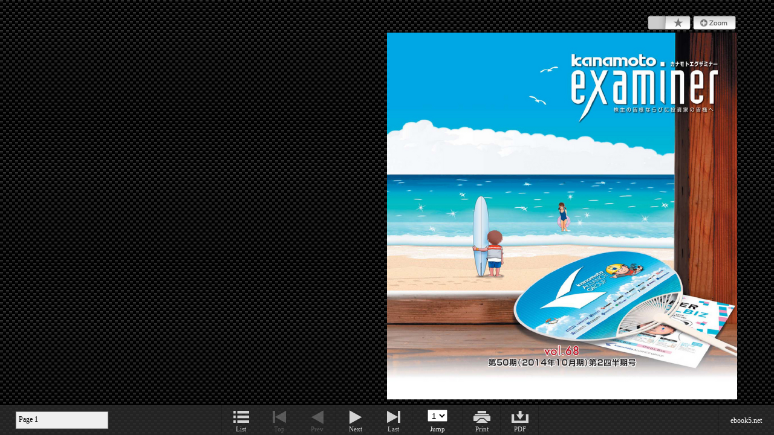

--- FILE ---
content_type: text/html; charset=UTF-8
request_url: https://kanamoto.ne.jp/ebook/examiner/examiner_68/index.html
body_size: 2247
content:
<!DOCTYPE html>
<html lang="ja">
<head>
	<meta http-equiv="content-type" content="text/html; charset=utf-8" />
	<!--[if lte IE 6]>
	<meta http-equiv="imagetoolbar" content="no" />
	<![endif]-->
	<title>カナモトエグザミナー vol.68 kanamoto examiner | 株式会社カナモト</title>
	<meta name="Description" content="株主の皆様ならびに投資家の皆様への株主通信「カナモトエグザミナー」のebook版です。" />
	<link rel="stylesheet" href="../../contents/css/ebook5.css" />
	<meta name="viewport" content="width=device-width,maximum-scale=1.0, minimum-scale=1.0,user-scalable=no" />	<script type="text/javascript" src="../../js.tools/jquery.min.js"></script>
<script type="text/javascript" src="ebook5data/ebook_data.js" charset="utf-8"></script>	<script type="text/javascript" src="../../ebook5js/ebook5.min.js" charset="utf-8"></script>
<style type="text/css">
		/* link map sample class */
		.linkmapclass{
			z-index: 999;
			border: 2px solid #fff;
			background-color: #373;
			filter: alpha(opacity=1);
			-moz-opacity: 0.01;
			opacity: 0.01;
		}
		._clickhover{
			z-index: 9999;
			border: 2px solid #666;
			background-color: #777;
			filter: alpha(opacity=30);
			-moz-opacity: 0.30;
			opacity: 0.30;
		}
	</style>
	<script type="text/javascript" >
		$(document).ready(function () {
			startebook(ebook_data);
		});
	</script>
	<link rel="stylesheet" href="../../pdf/pdf.css" />
	<script type="text/javascript" src="../../pdf/pdf.js" charset="utf-8"></script>
</head>
<body>
	<div id="scrwindow">
		<div id="progressbar" style="vertical-align: middle; margin: 20px;">
		</div>
		<div id="page">
			<!-- parts -->
			<div style="display: none;">
				<img src="../../contents/image/cmn/pbar.gif" /> <img src="../../contents/image/cmn/spinner_32.gif" /> <img src="../../contents/image/cmn/spinner_16.gif" />
				<div id="bookmark_base" class="float_bookmarktab">
					<img src="../../contents/image/cmn/bookmark_thumb.gif" />
				</div>
			</div>
			<div id="stage" >
				<div id="ctrl_header">
					<ul class="leftpage">
						<li class="menu_zoom" ><a href="javascript:void(0);" title="Zoom">Zoom</a></li>
						<li class="menu_bookmark" ><a href="javascript:void(0);" title="Bookmark">Bookmark</a></li>
					</ul>
					<ul class="rightpage">
						<li class="menu_bookmark" ><a href="javascript:void(0);" title="Bookmark">Bookmark</a></li>
						<li class="menu_zoom" ><a href="javascript:void(0);" title="Zoom">Zoom</a></li>
					</ul>
				</div>
				<div id="canvas">
					<div id="canvas_base">
						<canvas id="canvas1" ></canvas>
						<canvas id="canvas2" ></canvas>
						<div id="row_page">
							<div class="page_left"><img src="../../contents/image/cmn/spacer.gif" /><em class="bookmark">Bookmark</em><div class="hit_area"></div></div>
							<div class="page_right"><img src="../../contents/image/cmn/spacer.gif"/><em class="bookmark">Bookmark</em><div class="hit_area"></div></div>
						</div>
					</div>
				</div>
				<div id="l_canvas" >
					<div class="close">
						<div class="menu_back"><a href="javascript:void(0);" title="Back">Back</a></div>
					</div>
					<div id="l_canvasbase">
						<div id="l_canvasimg" >
							<img id="l_img" />
						</div>
					</div>
				</div>
				<div id="zoommap_wind">
					<img /><p id="zoom_targetgrid"></p>
				</div>
			</div>
		</div>
		<div id="ctrl_footer">
			<div id="ctrl_footer_inner" >
				<div id="page_title" >
					<span id="pager_bar_pagetitle" >title</span></div>
				<ul id="navi" class="navi_left">
					<li id="menu_index_page"><a href="javascript:void(0);" title="Search">Search</a></li>
					<li id="menu_list_page" ><a href="javascript:void(0);" title="List">List</a></li>
					<li id="menu_page_top" ><a href="javascript:void(0);" title="Top Page">Top Page</a></li>
					<li id="menu_page_prev"><a href="javascript:void(0);" title="Preview Page">Preview Page</a></li>
					<li id="menu_page_next"><a href="javascript:void(0);" title="Next Page">Next Page</a></li>
					<li id="menu_page_last"><a href="javascript:void(0);" title="Last Page">Last Page</a></li>
					<li id="menu_auto_play"><a href="javascript:void(0);" title="Auto Play">Auto Play</a></li>
					<li id="menu_page_jump"><span id="pager_bar_pagelist" ><select></select></span></li>
					<li id="menu_print"><a href="javascript:void(0);" title="Print">Print</a></li>
					<li id="menu_pdf_dl"><a href="#auto" target="_blank" title="PDF">PDF Download</a></li>
					<li id="end_dummy"><a href="javascript:void(0);" title="dummy">dummy</a></li>
				</ul>
				<div id="poweredby">
					<a href="http://www.ebook5.net/" target="_blank">ebook5.net</a></div>
			</div>
		</div>
		<div class="mask_layer" ></div>
		<div id="print_layer" >
			<div id="print_area" >
				<ul id="select_area">
					<li id="print_all"><a href="javascript:void(0);"><img src="../../contents/image/cmn/print_area_all.gif" alt="" width="258" height="73" /></a></li>
					<li id="print_left"><a href="javascript:void(0);"><img src="../../contents/image/cmn/print_area_left.gif" alt="" width="125" height="73" /></a></li>
					<li id="print_right"><a href="javascript:void(0);"><img src="../../contents/image/cmn/print_area_right.gif" alt="" width="125" height="73" /></a></li>
				</ul>
				<ul id="ctrl_print">
					<li class="cancel"><a href="javascript:void(0);" title="Cancel">Cancel</a></li>
					<li class="print" ><a href="javascript:void(0);" title="Print">Print</a></li>
				</ul>
			</div>
		</div>
	</div>
	<div id="sub_scrwindow" >
		<div class="mask_layer" ></div>
		<div id="sub_contents_frame" class="clearfix">
			<div class="close">
				<div class="menu_back"><a href="javascript:void(0);" title="Back">Back</a></div>
			</div>
			<div style="display: none;">
				<ul>
					<li id="page_thumb_base"><a class="page_img" href="javascript:void(0);"><div><img class="page_left" /><img class="page_right" /></div></a>
						<p><a class="page_title" href="javascript:void(0);"><span>003</span>TITLE</a></p>
						<em class="bookmark">Bookmark</em> <em class="bookmarkr">Bookmark</em> </li>
					<li id="page_list_base"><a class="page_title" href="javascript:void(0);"><span>000</span>title</a><em class="bookmark">bookmark</em></li>
				</ul>
			</div>
			<div id="contents_header">
				<div id="contents_navi">
					<ul>
						<li id="navi_menu_thumb"><a href="javascript:void(0);">Thumbnail</a></li>
						<li id="navi_menu_list"><a href="javascript:void(0);">List</a></li>
					</ul>
				</div>
				<div id="searcher">
					<div>
						<input type="text" name="keywords" id="keywords" value="" />
						<a id="btn_search" href="javascript:void(0);"><img src="../../contents/image/cmn/btn_search.gif" alt="submit search" name="btn_search" /></a> <a id="btn_clear" href="javascript:void(0);"><img src="../../contents/image/cmn/btn_clear.gif" alt="clear" name="btn_clear" /></a>
					</div>
				</div>
			</div>
			<div id="pager" class="clearfix">
				<div id="num_page">
					<p>300pages/1～15 display</p>
					<ul>
						<li><a href="javascript:void(0);">&laquo;</a></li>
						<li>1</li>
						<li><a href="javascript:void(0);">2</a></li>
						<li><a href="javascript:void(0);">3</a></li>
						<li><a href="javascript:void(0);">4</a></li>
						<li><a href="javascript:void(0);">&raquo;</a></li>
					</ul>
				</div>
			</div>
			<div id="contents_thumblist" class="clearfix">
				<ul>
				</ul>
			</div>
			<div id="contents_list">
				<ul>
				</ul>
			</div>
		</div>
	</div>
	<div id="print_page">
		<div class="page_left"></div>
		<div class="page_right"></div>
	</div>
</body>
</html>

--- FILE ---
content_type: text/css
request_url: https://kanamoto.ne.jp/ebook/contents/css/ebook5.css
body_size: 8060
content:
@charset "utf-8";

/* Reset Css
----------------------------------------------------------- */
body, div,
dl, dt, dd,
ul, ol, li, 
h1, h2, h3, h4, h5, h6,
p, blockquote, pre, 
form, fieldset, input, textarea,
th, td {  
	margin: 0; 
	padding: 0; 
} 
table { 
	border-collapse: collapse; 
	border-spacing: 0; 
} 
fieldset, img {  
	border: 0; 
} 
address, caption, cite, code, dfn,
em, strong, th, var { 
	font-style: normal; 
	font-weight: normal; 
} 
ol, ul { 
	list-style: none; 
} 
caption, th { 
	text-align: left; 
} 
h1, h2, h3, h4, h5, h6 { 
	font-size: 100%; 
	font-weight: normal; 
} 
q:before, q:after { 
	content:''; 
} 
abbr, acronym { 
	border: 0; 
}


/* html5 fix 
------------------------------------------------------------ */
article, aside, figure, figcaption, footer, header,
hgroup, nav, section, summary { display: block; }


/* clearfix 
------------------------------------------------------------ */
/* Modern browsers like Firefox, Safari, Opera */
.clearfix:after {
	content: ".";
	display: block;
	height: 0;
	clear: both;
	visibility: hidden;
}
/* IE 7 and MacIE*/
.clearfix {
	display: inline-block;
}
/* Hides from IE-mac \*/
* html .clearfix {
	height: 1%;
}
.clearfix {
	display: block;
}
/* End hide from IE-mac */


/* Common Setteing
----------------------------------------------------------- */
/* full screen */
html,
body {
	height: 100%;
}

/* body */
body {
	background-image: url(../image/cmn/bgrep.gif);
	background-repeat: repeat;
	background-position: left top;
	background-color:#222;
	line-height: 1.2;
	font-family: "ＭＳ Ｐゴシック", Osaka, "ヒラギノ角ゴ Pro W3";
	font-size: 84%;
}
/* Link Color */
a			{ text-decoration: none;}
a:link		{ color: #888;}
a:visited	{ color: #888;}
a:hover		{ color: #ccc; text-decoration: underline;}
a:active	{ color: #888;}

/* font-size fix for textarea */
textarea { font-size: 84%; }

/* bottom space fix for img */
img { vertical-align: bottom; }


/* hr */
hr { 
	clear: both;
	display: none;
	overflow: hidden;
	height: 1px;
	margin: 9px 0 10px;
	border: solid #dbdad5;
	border-width: 1px 0 0 0;
}

/* jastify fix */
p {	text-align: justify;}


/* sub screen
----------------------------------------------------------- */
#sub_scrwindow {
    z-index: 100;
    display:none;
	position: absolute; 
    top: 0px;
	overflow: hidden;
	width: 100%;
	height: 100%;
	/*
    min-width: 980px;
	min-height: 500px;
    */
}
#sub_scrwindow .mask_layer{
    z-index: 9990;
}


/* sub_contents_frame 
----------------------------------------------------------- */
#sub_contents_frame {
	position: relative; 
    z-index: 9999;
	/*
    min-width: 830px;
    */
	padding: 0px 75px;
	height:100%;
	overflow-y:auto;
}


/* page
----------------------------------------------------------- */
#page {
	z-index: 1;
	position: absolute;
	width: 100%;
	height: 100%;
	margin-bottom: -50px;
}
#page .spacer {
	width: 100%;
	height: 50px;
}

#stage {
	display: block;
	position: relative;
	overflow: hidden;
	height: 100%;
	margin: 0px;
	padding: 0px;
}
#canvas_base {
	margin-top:0px;
}
#canvas {
	z-index: 15;
	position: relative;
	display: block;
	overflow: hidden;
	margin: 0px;
	padding: 0px;
}
#canvas_base canvas{
    z-index: 10; position: absolute; padding: 0px; margin: 0px;
}
/* close - back */
.close {
	padding: 24px 0 0;
	height: 30px;
}


.menu_back {
	float: right;
	width: 75px;
	height: 28px;
}
.menu_back a {
	display: block;
	/*\*/overflow: hidden;/**/
	width: 100%;
	height: 100%;
	background-image: url(../image/cmn/btn_ctrl.png);
	background-repeat: no-repeat;
	background-position: 0 -28px;
	text-indent: -9999px;
}
* html .menu_back a {
	background-image: url(../image/cmn/btn_ctrl.gif);
}
.menu_back a:hover {	background-position: -75px -28px;}


#row_page{
	padding: 0px;
	margin: 0px auto;
	display: block;
	z-index: 15;
	position: relative;
	overflow: hidden;
	text-align:center;
}
#row_page .page_left,#row_page .page_right{
    display:none;
	padding: 0px;
	margin: 0px;
	display: block;
	z-index: 15;
	position: relative;
	overflow: hidden;
	float:left;
    background-repeat: no-repeat; 
    background-position: center center; 
    background-image: url(../image/cmn/spinner_32.gif); 
    background-color: transparent;
}
#row_page .page_right{
	float:right;
}
#row_page img{
	padding: 0px 0px;
	margin: 0px 0px;
	border: 0px;
}
#row_page .bookmark {
    display:none;
	position: absolute;
	top: -1px;
	width: 26px;
	height: 64px;
	background-image: url(../image/cmn/bookmark_thumb.png);
	background-repeat: no-repeat;
	background-position: left top;
	text-indent: -9999px;
}
* html #row_page .bookmark {
	background-image: url(../image/cmn/bookmark_thumb.gif);
}

#row_page .page_left  .bookmark{
	left: 10px;
}
#row_page .page_right  .bookmark{
	right: 10px;
}
#row_page .hit_area {
	position: absolute;
	padding: 0px;
	margin: 0px;
	display: block;
	z-index: 999;
	overflow: hidden;
	top:0px;
	cursor:pointer;
	border:1px solid #0f0;
	background-color: #888;
	filter: alpha(opacity=1);
	-moz-opacity: 0.01;
	opacity: 0.01;
}
#row_page  .page_left  .hit_area{
	left: 0px;
}
#row_page  .page_right  .hit_area{
	right: 0px;
}

/* ctrl_header
----------------------------------------------------------- */
#ctrl_header {
	z-index: 999;
	position: absolute;
}
#ctrl_header .leftpage {
	float: left;
	cursor: pointer;
	display: none;
}
#ctrl_header .rightpage {
	float: right;
	cursor: pointer;
	display: none;
}
#ctrl_header ul li {
	margin-top: 24px;
	float: left;
	width: 75px;
	height: 28px;
}
#ctrl_header ul li a {
	display: block;
	/*\*/overflow: hidden;/**/
	width: 100%;
	height: 100%;
	background-image: url(../image/cmn/btn_ctrl.png);
	background-repeat: no-repeat;
	text-indent: -9999px;
}
* html #ctrl_header ul li a {
	background-image: url(../image/cmn/btn_ctrl.gif);
}
#ctrl_header .leftpage .menu_bookmark a {	background-position: 0 -56px;}
#ctrl_header .leftpage .menu_zoom a {		background-position: 0 0;}

#ctrl_header .leftpage .menu_bookmark a:hover {	background-position: -75px -56px;}
#ctrl_header .leftpage .menu_zoom a:hover {		background-position: -75px 0;}

#ctrl_header .rightpage .menu_bookmark a {	background-position: 0  -84px;}
#ctrl_header .rightpage .menu_zoom a {		background-position: 0 0;}

#ctrl_header .rightpage .menu_bookmark a:hover {	background-position: -75px  -84px;}
#ctrl_header .rightpage .menu_zoom a:hover {		background-position: -75px 0;}


/* ctrl_footer
----------------------------------------------------------- */
#ctrl_footer {
    display:none;
	z-index: 11;
	position: absolute;
	left: 0;
	bottom: 0;
	width: 100%;
	height: 50px;
	background-image: url(../image/cmn/menu_bgrep.gif);
	background-repeat: repeat-x;
	background-position: left top;
}
#ctrl_footer_inner {
	position: relative;
	min-width: 300px;
	width: 100%;
	height: 50px;
}

#navi {
	width: 460px;
	height: 50px;
	margin: 0 auto;
	padding: 0px;
	padding-right: 1px;
	cursor:pointer;
}
* html #navi {
	width: 460px;
}

#navi li {
	float: left;
	width: 60px;
	height: 50px;
	padding-left: 2px;
	background-image: url(../image/cmn/separator.gif);
	background-repeat: no-repeat;
	background-position: left center;
}
#navi li a {
	display: block;
	/*\*/overflow: hidden;/**/
	width: 100%;
	height: 100%;
	background-repeat: no-repeat;
	text-indent: -9999px;
}
.navi_left li a {
	background-image: url(../image/cmn/btn_navi_left_binding.gif);
}
.navi_right li a {
	background-image: url(../image/cmn/btn_navi_right_binding.gif);
}
#navi li#menu_page_jump {	width: 80px;}

#navi li#menu_index_page a {	background-position: 0 0;}
#navi li#menu_list_page a {		background-position: -60px 0;}
#navi li#menu_page_top a {		background-position: -120px 0;}
#navi li#menu_page_prev a {		background-position: -180px 0;}
#navi li#menu_page_next a {		background-position: -240px 0;}
#navi li#menu_page_last a {		background-position: -300px 0;}
#navi li#menu_auto_play a {		background-position: -360px 0;}
#navi li#menu_print a {			background-position: -500px 0;}
#navi li#end_dummy a {			background: none;}
#navi li#end_dummy {			width:1px;}

#navi li#menu_index_page a:hover {	background-position: 0 -50px;}
#navi li#menu_list_page a:hover {	background-position: -60px -50px;}
#navi li#menu_page_top a:hover {	background-position: -120px -50px;}
#navi li#menu_page_prev a:hover {	background-position: -180px -50px;}
#navi li#menu_page_next a:hover {	background-position: -240px -50px;}
#navi li#menu_page_last a:hover {	background-position: -300px -50px;}
#navi li#menu_auto_play a:hover {	background-position: -360px -50px;}
#navi li#menu_print a:hover {		background-position: -500px -50px;}

#navi li#menu_auto_play.now_playing a {	background-position: -360px -50px;}


#pager_bar_pagelist {
	z-index: 10;
	position: absolute;
	display: block;
	float: none;
	width: 80px;
	height: 46px;
	margin: 0;
	padding: 0;
	background-image: url(../image/cmn/btn_navi_left_binding.gif);
	background-repeat: no-repeat;
	text-align: center;
}
* html #pager_bar_pagelist {
	width: 80px;
	height: 40px;
	padding-top: 4px;
}

#pager_bar_pagelist {	background-position: -420px 0;}
#pager_bar_pagelist:hover {	background-position: -420px -50px;}

#pager_bar_pagelist select {
	height: 20px;
	margin: 8px auto;
	padding: 1px 2px;
	text-align: center;
}
* html #pager_bar_pagelist select {
	margin: 0px auto;
	padding: 0px 2px;
}
#page_title {
	position: absolute;
	left : 15px;
	top: 0;
	width: 140px;
	height: 12px;
	margin-top: 8px;
	padding: 8px;
	background-image: url(../image/cmn/title_bg.gif);
	background-repeat: no-repeat;
	background-position: left top;
	line-height: 1;
	font-size: 12px;
	overflow:hidden;
}
#page_title span{
	height: 12px;
	width: 140px;
	overflow:hidden;
    display:block;
    white-space:nowrap;
}
#poweredby {
	position: absolute;
	right : 0;
	top: 0;
	height: 12px;
	margin: 2px 0;
	padding: 17px;
	background-image: url(../image/cmn/separator.gif);
	background-repeat: no-repeat;
	background-position: left center;
	line-height: 1;
	font-size: 12px;
	color:#ccc;
}


/* print_area
----------------------------------------------------------- */
.mask_layer {
	z-index: 9900;
	position: absolute;
	top: 0;
	display: none;
	width: 100%;
	height: 100%;
	background-color: #111111;
	filter: alpha(opacity=90);
	-moz-opacity: 0.90;
	opacity: 0.90;
}
#print_layer {
	z-index: 9999;
	position: absolute;
	top: 0;
	display: none;
	width: 100%;
	height: 100%;
}
#print_area {
	position: absolute;
	left: 50%;
	top: 50%;
	margin-top: -110px;
	margin-left: -150px;
	width: 298px;
	height: 218px;
	background-color: #080808;
	border: 1px solid #707070;
}
#print_area #select_area {
	width: 260px;
	margin: 9px auto;
}
#print_area #select_area li {
	padding-top: 6px;
}
#print_area #print_all {
	width: 260px;
}
#print_area #print_left {
	float: left;
	width: 125px;
}
#print_area #print_right {
	float: right;
	width: 125px;
}
#print_area #select_area li a {
	display: block;
	width: 100%;
	height: 100%;
	border: 1px solid #707070;
	background-color: #4d4d4d;
}
#print_area #select_area li.select a,
#print_area #select_area li a:hover {
	border: 1px solid #219ec5;
}


#ctrl_print {
	clear: both;
	position:absolute;
	bottom:4px;
	width: 260px;
	margin: 0 14px;
	padding: 6px;
}
#ctrl_print li {
    position:relative;
	width: 75px;
	height: 28px;
}
#ctrl_print li.cancel {float: left;}
#ctrl_print li.print {	float: right;}

#ctrl_print li a {
    position:relative;
	display: block;
	/*\*/overflow: hidden;/**/
	width: 75px;
	height: 25px;
	background-image: url(../image/cmn/btn_ctrl.png);
	background-repeat: no-repeat;
	text-indent: -9999px;
}
* html #ctrl_print li a {
	background-image: url(../image/cmn/btn_ctrl.gif);
}
#ctrl_print li.cancel a {	background-position: 0 -112px;}
#ctrl_print li.print a {	background-position: 0 -140px;}

#ctrl_print li.cancel a:hover {	background-position: -75px -112px;}
#ctrl_print li.print a:hover {	background-position: -75px -140px;}

#print_page{
	position: relative;
	display: none;
	width: 1024px;
}
#print_page .page_left,#print_page .page_right{
	position: relative;
	display: block;
	float: left;
}

#print_page img,#print_page img{
	width: 500px;
}


/* contents header 
----------------------------------------------------------- */
/* contents navi */
#contents_navi {
	float: left;
}
#contents_navi ul {
	margin: 26px 0 0;
}
#contents_navi li {
	float: left;
	width: 75px;
	height: 33px;
	margin: 0 5px 0 0;
}
#contents_navi a {
	display: block;
	/*\*/overflow: hidden;/**/
	width: 75px;
	height: 24px;
	padding: 8px 0 0;
	background-image: url(../image/cmn/btnbg.png);
	background-repeat: no-repeat;
	background-position: left top ;
	text-align: center;
	font-size: 12px;
	color: #ababab;
}
* html #contents_navi a {
	background-image: url(../image/cmn/btnbg.gif);
	background-color:#333;
}
#contents_navi a:hover ,
#contents_navi a.active{
	background-position: -75px 0;
	color: #FFFFFF;
}

/* searcher */
#searcher {
	float: right;
	width: 400px;
	padding-top:20px;
}
#searcher p {
	margin: 20px 0 0;
	color: #FFFFFF;
}
#searcher div {
	position: relative;
	height: 34px
}
#keywords {
	position: absolute;
	left: 0;
	top: 0;
	width: 319px;  
	height: 34px;  
	background: #FFFFFF;  
	border: 1px solid #383838;
	border-right: none;  
	font-size: 16px;
	color: #000000;  
}
#btn_search {
	position: absolute;
	left: 320px;
	top: 0;
}
#btn_clear {
	position: absolute;
	left: 368px;
	top: 6px;
}

/* pager
----------------------------------------------------------- */
#pager {
	clear: both;
	border-top: 1px solid #656565;
	font-size: 1.2em;
	color: #ababab;
}

/* page number */
#num_page {
	float: left;
}
#num_page p {
	float: left;
	margin: 15px 0 0;
}
#num_page ul {
	display: inline;
	float: left;
	margin: 15px 0 0 25px;
}
#num_page ul li {
	display: inline;
	padding: 0 2px;
	font-size: 1.2em;
}
#num_page ul li a {
	color: #009bdb;
}

/* number of items */
#num_item {
	float: right;
	margin: 10px 0 0;
}

/* canvas */
#l_canvas{
    top:0px;
    width: 100%;
    z-index:100;
    position: absolute; 
    padding: 0px;
    margin:0px auto;
    display: none;
	background-image: url(../image/cmn/scrbg.gif);
	background-repeat: repeat;
    background-color: transparent;
}
#l_canvas #l_canvasbase{
	display:block;
	width:100%;
    margin-top: 0px;
    height: 100%;
    background-repeat: no-repeat; 
    background-position: center center; 
    background-image: url(../image/cmn/spinner_32.gif); 
    background-color: transparent;
    cursor:move;
}
#l_canvasimg{
    overflow: hidden;
    display: block; 
    position: relative; 
    margin-top: 0px; 
    height: 100%;
}
#l_img{
    display: block;
    position: relative;
}
/* peephole
----------------------------------------------------------- */
#zoommap_wind {
    z-index: 9999;
    position: absolute;
    right: 30px;
    bottom: 30px;
    background-color: #555;
    border: 1px solid #222;
    padding:15px 5px 5px 5px;
	filter: alpha(opacity=90);
	-moz-opacity:0.90;
	opacity:0.90;
	top:0px;
	left:0px;
	display:none;
}
#zoommap_wind img {
	background-repeat: no-repeat;
	background-position: left top;
    position: absolute;
    display:block;
	filter: alpha(opacity=100);
	-moz-opacity:1.00;
	opacity:1.00;
    padding:0px;
    margin:0px;
}
#zoommap_wind #zoom_targetgrid{
    position: relative;
    display:block;
    width: 100px;
    height: 100px;
    background-color: #444;
    padding:0px;
    margin:0px;
	filter: alpha(opacity=50);
	-moz-opacity:0.50;
	opacity:0.50;
}


/* progressbar
----------------------------------------------------------- */
.ui-progressbar-value {
	background-image: url(../image/cmn/pbar.gif);
	height:16px;
}

#progressbar{
	-webkit-border-radius:4px;
	-moz-border-radius:4px;
	border-radius:4px;
}

/* contents list 
----------------------------------------------------------- */
#contents_thumblist {
	clear: both;
}
#contents_thumblist ul {
	min-width: 860px;
	margin-left:-10px;
}
* html #contents_thumblist ul {
	width: 860px;
}
#contents_thumblist ul li div{
	position: relative;
	display:block;
	padding:0px 0;
	margin:0 auto;
	overflow:hidden;

}
#contents_thumblist ul li {
	position: relative;
	float: left;
	width: 150px;
	margin: 30px 10px 0px 10px;
}
#contents_thumblist ul li a.page_img {
	display: block;
	width: 128px;
	height: 96px;
	padding: 26px 10px;
	border: 1px solid #656565;
	background-color: #2a2a2a;
	background-image: url(../image/cmn/contents_listbg.gif);
	background-repeat: no-repeat;
	background-position: center center;
	text-align: center;
	vertical-align:middle;
	position:relative;
	overflow:hidden;
}
#contents_thumblist ul li a.page_img:hover {
	border: 1px solid #39aee5;
}
#contents_thumblist ul li a.page_img img.page_left,
#contents_thumblist ul li a.page_img img.page_right {
    max-width:64px;
    max-height:96px;
}
#contents_thumblist ul li a.page_img img.page_left {
	display:block;
    float:left;
}
#contents_thumblist ul li a.page_img img.page_right {
    float:right;
}
#page_thumb_base .bookmark ,
#contents_thumblist ul li .bookmark {
	position: absolute;
	left: 10px;
	top: -1px;
	width: 26px;
	height: 64px;
	background-image: url(../image/cmn/bookmark_thumb.png);
	background-repeat: no-repeat;
	background-position: left top;
	text-indent: -9999px;
}
* html #page_thumb_base .bookmark ,
* html #contents_thumblist ul li .bookmark {
	background-image: url(../image/cmn/bookmark_thumb.gif);
}
#page_thumb_base .bookmarkr ,
#contents_thumblist ul li .bookmarkr {
	position: absolute;
	right: 10px;
	top: -1px;
	width: 26px;
	height: 64px;
	background-image: url(../image/cmn/bookmark_thumb.png);
	background-repeat: no-repeat;
	background-position: left top;
	text-indent: -9999px;
}
* html #page_thumb_base .bookmarkr ,
* html #contents_thumblist ul li .bookmarkr {
	background-image: url(../image/cmn/bookmark_thumb.gif);
}
#page_thumb_base p ,
#contents_thumblist ul li p {
	line-height: 16px;
	height: 16px;
	overflow:hidden;
	margin: 0px 0 0;
	padding: 0 14px 0 0;
	background-image: url(../image/cmn/bullet_thumb.png);
	background-repeat: no-repeat;
	background-position: right 2px;
}
* html #page_thumb_base p ,
* html #contents_thumblist ul li p {
	background-image: url(../image/cmn/bullet_thumb.gif);
}
#contents_thumblist ul li p a.page_title {
	font-size: 10px;
	line-height: 16px;
	color: #ababab;
}
#contents_thumblist ul li p a.page_title span {
	padding-right: 5px; 
}


/* contents list 
----------------------------------------------------------- */
#contents_list {
	clear:both;
	padding: 19px 0 0;
	display: block;
}
#xcontents_list:after{
	content:'.';
	visibility:hidden;
	clear:both;
	height:1px;
	display:block;
}
#contents_list .column {
	float: left;
	width: 50%;
}

#contents_list ul {
	padding: 0 ;
	display: block;
	position: relative;
	width:100%;
}
#contents_list ul span{
    display:inline;
    position:relative;
}
#contents_list ul li {
	position: relative;
	display: block;
	float: left;
	width: 360px;
	height: 25px;
	margin: 11px 0 0 20px;
}
#page_list_base a ,
#contents_list ul li a {
	overflow:hidden;
	margin: 0px 0 0;
	display: block;
	height: 23px;
	padding: 0 20px 0 30px;
	background-color: #2a2a2a;
	border: 1px solid #656565;
	background-image: url(../image/cmn/bullet_list.png);
	background-repeat: no-repeat;
	background-position: right center;
	line-height: 23px;
	color: #ababab;
}
* html #page_list_base a ,
* html #contents_list ul li a {
	background-image: url(../image/cmn/bullet_list.gif);
}
#contents_list ul li a:hover {
	border: 1px solid #39aee5;
}

#page_list_base .bookmark ,
#contents_list ul li .bookmark {
	position: absolute;
	left: 4px;
	top: -1px;
	width: 13px;
	height: 32px;
	background-image: url(../image/cmn/bookmark_list.png);
	background-repeat: no-repeat;
	background-position: left top;
	text-indent: -9999px;
}
* html #page_list_base .bookmark ,
* html #contents_list ul li .bookmark {
	background-image: url(../image/cmn/bookmark_list.gif);
}


/* contents list 
----------------------------------------------------------- */
#narrowContentsPageList {
	clear: both;
	padding: 19px 0 ;
	overflow:auto;
	height:auto;
}
#narrowContentsPageList ul {
	padding: 0 2% 0 2%;
}
#narrowContentsPageList ul span{
    position:relative;
}
#narrowContentsPageList ul li {
	position: relative;
	width: 100%;
	height: 25px;
	margin: 11px 0 0 0;
}
#narrowContentsPageList ul li a {
	overflow:hidden;
	margin: 0px 0 0;
	display: block;
	height: 23px;
	padding: 0 20px 0 30px;
	background-color: #2a2a2a;
	border: 1px solid #656565;
	background-image: url(../image/cmn/bullet_list.png);
	background-repeat: no-repeat;
	background-position: right center;
	line-height: 23px;
	color: #ababab;
}
* html #narrowContentsPageList ul li a {
	background-image: url(../image/cmn/bullet_list.gif);
}
#narrowContentsPageList ul li a.active {
	border: 1px solid #39aee5;
}

#narrowContentsPageList ul li .bookmark {
	position: absolute;
	left: 4px;
	top: -1px;
	width: 13px;
	height: 32px;
	background-image: url(../image/cmn/bookmark_list.png);
	background-repeat: no-repeat;
	background-position: left top;
	text-indent: -9999px;
}
* html #narrowContentsPageList ul li .bookmark {
	background-image: url(../image/cmn/bookmark_list.gif);
}

/* html5 toolbar style
----------------------------------------------------------- */

.html5 #ctrl_footer {
	overflow: hidden;
}
.html5 #navi {
	width: auto;
	height: 50px;
	margin: 0 auto;
	padding: 0px;
	padding-right: 1px;
	cursor: default;
}
#navi li#menu_download {
	display: none;
}
#navi li.disable {
	opacity: 0.3;
}
.html5 #navi li:hover {
	background-color: rgba(255,255,255,0.2);
}
.html5 #navi li.disable:hover, #navi li.disable:hover {
	background-color: transparent;
}
#navi li.disable, #navi li.disable a {
	cursor: default;
}
.html5 #navi li {
	float: left;
	width: 60px;
	height: 50px;
	padding-left: 2px;
	position: relative;
	overflow: hidden;
	cursor: pointer;
}
.html5 #navi li a {
	display: block;
	text-indent: 0px;
	position: relative;
	width: 60px;
	height: 50px;
	background-image: none;
	opacity: 0.8;
}
.html5 #navi li a:hover:before, .html5 #navi li a:hover:after, .html5 #navi li a:hover {
	text-decoration: none;
}
.html5 #pager_bar_pagelist:after, .html5 #navi li a:before, .html5 #navi li a:after {
	margin: 0;
	padding: 0;
	border: 0;
	clear: both;
	display: block;
	position: absolute;
}
.html5 #navi li a:before {
	content: '';
	top: 4px;
	background-image: url(../image/cmn/btn_navi_base.png);
	background-position: 0 0px;
	width: 32px;
	height: 32px;
	text-align: center;
	margin: 0 14px;
}
.html5 #pager_bar_pagelist:after, .html5 #navi li a:after {
	content: '';
	height: 12px;
	width: 60px;
	color: #fff;
	line-height: 11px;
	font-size: 11px;
	font-weight: 500;
	bottom: 3px;
	text-align: center;
}
.html5 #navi li#end_dummy {
	background: none;
	overflow: hidden;
}
.html5 #navi li#end_dummy a:hover, .html5 #navi li#end_dummy a {
	cursor: default;
}

.html5 #navi li#menu_index_page a:before {
	background-position: -160px 0;
}
.html5 #navi li#menu_list_page a:before {
	background-position: -192px 0;
}

.html5 #navi li#menu_page_top a:before {
	background-position: 0px 0;
}
.html5 #navi li#menu_page_prev a:before {
	background-position: -32px 0;
}
.html5 #navi li#menu_page_next a:before {
	background-position: -64px 0;
}
.html5 #navi li#menu_page_last a:before {
	background-position: -96px 0;
}
.html5 #navi li#menu_auto_play a:before {
	background-position: -128px 0;
}
.html5 #navi li#menu_print a:before {
	background-position: -256px 0;
}
.html5 #navi li#menu_download a:before {
	background-position: -224px 0;
}

.html5 #navi li#menu_page_jump span:after {
	content: 'Jump';
}

.html5 #navi li#menu_index_page a:after {
	content: 'Index';
}
.html5 #navi li#menu_list_page a:after {
	content: 'List';
}

.html5 #navi li#menu_page_top a:after {
	content: 'Top';
}
.html5 #navi li#menu_page_prev a:after {
	content: 'Prev';
}
.html5 #navi li#menu_page_next a:after {
	content: 'Next';
}
.html5 #navi li#menu_page_last a:after {
	content: 'Last';
}
.html5 #navi li#menu_auto_play a:after {
	content: 'Play';
}
.html5 #navi li#menu_print a:after {
	content: 'Print';
}
.html5 #navi li#menu_download a:after {
	content: 'Download';
}

.html5 .navi_right li#menu_page_top a:after {
	content: 'Last' !important;
}
.html5 .navi_right li#menu_page_prev a:after {
	content: 'Next' !important;
}
.html5 .navi_right li#menu_page_next a:after {
	content: 'Prev' !important;
}
.html5 .navi_right li#menu_page_last a:after {
	content: 'Top' !important;
}

.html5 #navi li#menu_auto_play.now_playing {
	background-color: rgba(255,255,255,0.2);
}
.html5 #navi li#menu_page_jump {
	width: 80px;
	overflow: hidden;
}

.html5 #pager_bar_pagelist {
	z-index: 10;
	margin: 0;
	padding: 0;
	position: relative;
	display: block;
	width: 80px;
	height: 50px;
	text-align: center;
	background: none;
}
.html5 #pager_bar_pagelist:after {
	width: 80px !important;
}


.html5 #pager_bar_pagelist select {
	height: 20px;
	margin: 8px auto;
	padding: 1px 2px;
	text-align: center;
}

.html5 #page_title {
	position: absolute;
	left: 15px;
	top: 0;
	width: 140px;
	height: 12px;
	margin-top: 8px;
	padding: 8px;
	line-height: 1;
	font-size: 12px;
	overflow: hidden;
}
.html5 #page_title span {
	height: 12px;
	width: 140px;
	overflow: hidden;
	display: block;
	white-space: nowrap;
}
.html5 #poweredby {
	position: absolute;
	background-repeat: no-repeat;
	background-position: left center;
}
#navi li#menu_download a {			background-position: -560px 0;}
#navi li#menu_download a:hover {		background-position: -560px -50px;}

/* added style
----------------------------------------------------------- */

/* link map sample class */
.linkmapclass {
	z-index: 999;
	border: 2px solid #ffffff;
	background-color: #337733;
	-moz-opacity: 0.1;
	opacity: 0.1;
	cursor: pointer;
}
._clickhover {
	z-index: 9999;
	border: 2px solid #666666;
	background-color: #777777;
	-moz-opacity: 0.30;
	opacity: 0.30;
	cursor: pointer;
}
.linkmapclass{
	filter: alpha(opacity=20);	
}
._clickhover{
	filter: alpha(opacity=30);	
}
.youtube_rect{
	filter: alpha(opacity=100);
	opacity: 1;
}

/* optional layer
---------------------------------------------------------------*/
.disp_optional_layer #sub_contents_frame {
	display: none !important;
}
.disp_optional_layer #sub_contents_block {
	display: block !important;
}
.disp_optional_layer #download_frame {
	display: none !important;
}
.disp_optional_layer .mask_layer {
	display: block !important;
}
.disp_sub_frame_layer #sub_contents_frame {
	display: block !important;
}
.disp_sub_frame_layer #sub_contents_block {
	display: none !important;
}
.disp_sub_frame_layer .mask_layer {
	display: block !important;
}
#sub_contents_block {
	position: absolute;
	z-index: 10000;
	padding: 0px;
	width: 100%;
	height: 100%;
	overflow: hidden;
}

#sub_contents_block .close {
	position: absolute;
	z-index: 11000;
	top: 4%;
	right: 5%;
	width: 75px;
	height: 28px;
	padding: 0;
	margin: 0;
}

#sub_contents_block_area {
	position: absolute;
	margin: 0 auto;
	padding: 5%;
	width: 90%;
	height: 80%;
}


/* download layer
---------------------------------------------------------------*/
.disp_download_layer #sub_contents_frame {
	display: none ;
}
.disp_download_layer #sub_contents_block_area{
	display: none ;
}
.disp_download_layer #sub_contents_block .close {
	display: none ;
}
.disp_download_layer #sub_contents_block {
	display: block !important;
}
.disp_download_layer .mask_layer {
	display: block !important;
}
.disp_download_layer #download_frame {
	display: block;
}

#download_frame {
	position: absolute;
	left: 50%;
	top: 50%;
	margin-top: -110px;
	margin-left: -150px;
	width: 298px;
	height: 188px;
	background-color: #080808;
	border: 1px solid #707070;
}

#download_area {
	width: 260px;
	margin: 9px auto;
}

#download_select_area .download_select2 {
	width: 260px;
}

#download_select_area li {
	padding-top: 6px;
}

#download_select_area .download_select {
	width: 125px;
	height: 73px;
}
#download_select_area #download_left {
	float: left;
}
#download_select_area #download_left a {
	background: url(../image/cmn/print_area_left.gif) no-repeat 0 0;
}

#download_select_area #download_right {
	float: right;
}
#download_select_area #download_right a {
	background: url(../image/cmn/print_area_right.gif) no-repeat 0 0;
}

#download_select_area li.download_select2 {
	clear: both;
	padding-top: 8px;
}

#download_select_area .download_select2 a {
	display: block;
	line-height: 30px;
	font-size: 13px;
	font-weight: bold;
	color: #fff;
	text-align: center;
}

#download_select_area .download_select2 a:link, #download_select_area .download_select2 a:visited {
	text-decoration: none;
}

#download_select_area {
	width: 260px;
	margin: 9px auto;
}

#download_select_area li a {
	display: block;
	width: 100%;
	height: 100%;
	border: 1px solid #707070;
	background-color: #4D4D4D;
}

#download_select_area li.select a, #download_select_area li a:hover {
	border: 1px solid #219EC5;
}

#download_ctrl {
	clear: both;
	position: absolute;
	bottom: 4px;
	width: 260px;
	margin: 0 14px;
	padding: 6px;
}

#download_ctrl li {
	text-align: center;
	width: auto;
	height: 25px;
}

#download_ctrl li.download_cancel {
	float: left;
}

#download_ctrl li.download_submit {
	float: right;
}

#download_ctrl li a {
	display: block;
	width: 90px;
	height: 25px;
	border: #c0c0c0 1px solid;
	background: #f0f0f0;
	color: #484848;
	font-size: 11px;
	font-weight: bold;
	line-height: 25px;
	text-indent: 0;
}

#download_ctrl li a:link, #download_ctrl li a:visited {
	text-decoration: none;
}
body.resize {
	overflow:hidden;
	height: 100%;
	width: 100%;
	zoom: 1;
}
body.resize * {
	display: none;
}

/* narrow mode style
----------------------------------------------------------- */

html {
	overflow: hidden;
	-ms-content-zooming: none; /* Disable pan/zoom */
}

#narrowTools{
	width:100%;
	height:100%;
	position:absolute;
	left:0;
	top:0;
	z-index:100;
	background:rgba(0,0,0,0.4);
	display:block;
	zoom:1.0;
}
#narrowTools_b_left ,
#narrowTools_b_right {
	position:absolute;
	top:0;
	margin-top:0px
}
#narrowTools_b_top,
#narrowTools_b_bottom{
	position:absolute;
}
#narrowTools_b_top	{	top:0;}
#narrowTools_b_left	{	left:0;}
#narrowTools_b_right{	right:0;}
#narrowTools_b_bottom{	bottom:0;}
#narrowTools ul{
	margin: 0 auto;
	padding: 0px;
	position:relative;
	margin:0;
	border:none;
}
#narrowTools li{
	cursor:pointer;
	float: left;
	width: 64px;
	height: 64px;
	position:relative;
	overflow:hidden;
	background-image: url(../image/cmn/btn_navi_base2.png);
	border:none;
	margin:8px;
	padding:0px;
}
#narrowTools li.disable{
	opacity:0.1;
	cursor:default;
}
#narrowTools .narrowTools_h_item_1{
	width:80px;
}
#narrowTools .narrowTools_h_item_2{
	width:160px;
}
#narrowTools .narrowTools_h_item_3{
	width:240px;
}
#narrowTools .narrowTools_v_item_1{
	height:80px;
}
#narrowTools .narrowTools_v_item_2{
	height:160px;
}
#narrowTools .narrowTools_v_item_3{
	height:240px;
}

#narrowTools_b_left ul,
#narrowTools_b_right ul{
	width: 80px;
	height:100%;
	margin: 0;
}
#narrowTools_b_top ,
#narrowTools_b_bottom {
	width:100%;
}
#narrowTools_b_top ul,
#narrowTools_b_bottom ul{
	height: 80px;
	margin:0 auto;
}
.narrowTools_fix
#narrowTools_b_bottom ul{
}

#narrowTools_b_top ul{
	width:80px;
}
.narrowTools_zoom
#narrowTools_b_bottom ul{
	display:none;
}


li#narrowTools_top	{	background-position:    0px 0;}
li#narrowTools_left	{	background-position:  -64px 0;top:50%;margin-top:-32px;	position:fixed;left:0;}
li#narrowTools_right	{	background-position: -128px 0;top:50%;margin-top:-32px;	position:fixed;right:0;}
li#narrowTools_last	{	background-position: -192px 0;}
li#narrowTools_play	{	background-position: -256px 0;}
li#narrowTools_index	{	background-position: -320px 0;}
li#narrowTools_list	{	background-position: -384px 0;}
li#narrowTools_download{	background-position: -448px 0;}
li#narrowTools_print	{	background-position: -512px 0;}
li#narrowTools_zoomin	{	background-position: -576px 0;}
li#narrowTools_zoomout{	background-position: -640px 0;}

.narrowTools_fix	#narrowTools_zoomout{display:none;}

.narrowTools_zoom	#narrowTools_zoomin	{display:none;}
.narrowTools_zoom	#narrowTools_list	{display:none;}
.narrowTools_zoom	#narrowTools_download{display:none;}



/* toolbar added style
----------------------------------------------------------- */

.html5 #ctrl_footer {
	background: rgba(44,44,44,0.8);
	border-top:1px solid black;
}
.html5 #navi li ,
.html5 .navi_left li a ,
.html5 .navi_right li a ,
.html5 #pager_bar_pagelist {
	background-image: none;
}
.html5 #navi li {
	border-left:1px solid rgba(0,0,0,0.2);
}
.html5 #page_title {
	background-image: none;
	border : 1px solid #2f2f2f;
	margin:10px;
	padding : 0px;
	width : 153px;
	height : 29px;
}
.html5 #page_title span{
	background : #efefef;
	border : 1px solid #8e8e8e;
	width : 143px;
	height : 15px;
	margin:0px;
	padding : 6px 4px;
	color: #000;
	font-size:12px;
	line-height:12px;
	background-image: none;
	overflow:hidden;
	display:block;
}
.html5 #poweredby {
	background-image: none;
	height:50px;
	padding:0;
	margin:0;
	overflow:hidden;
	border-left:1px solid rgba(0,0,0,0.5);
}
.html5 #poweredby a{
	display:block;
	position:relative;
	height:50px;
	padding:0;
	padding:20px;
	margin:0;
	text-align:center;
	font-size:12px;
	color:#fff;
	background-position: center center;
	background-repeat: no-repeat;
	overflow:hidden;
}
.html5 #poweredby span{
	display:none;
}


--- FILE ---
content_type: text/css
request_url: https://kanamoto.ne.jp/ebook/pdf/pdf.css
body_size: 135
content:
@charset "utf-8";

/* pdf 
--------------------------------------------------------------------*/
.navi_left {
	padding-left:60px;
}

#navi {
	width:644px;
}
* html #navi {
	width:704px;
}
#navi li#menu_pdf_dl a {		background-position: -440px 0;}
#navi li#menu_pdf_dl a:hover {	background-position: -440px -50px;}

.html5 #navi li#menu_pdf_dl a:before {
	background-position: -224px 0;
}
.html5 #navi li#menu_pdf_dl a:after {
	content: 'PDF';
}

--- FILE ---
content_type: application/javascript
request_url: https://kanamoto.ne.jp/ebook/pdf/pdf.js
body_size: 104
content:
jQuery(function($){
	var url = location.href.replace('index.html');
	url = url.split('/');
	url = url.reverse();
	var url1 = '../../pdf/'+url[2]+'/'+url[1]+'.pdf';
	$('#navi a[href="#auto"]').attr('href',url1);

	var url2 = '../../../pdf/'+url[3]+'/'+url[2]+'/'+url[1]+'.pdf';
	$('#navi a[href="#auto_p1"]').attr('href',url2);
});

--- FILE ---
content_type: application/javascript
request_url: https://kanamoto.ne.jp/ebook/examiner/examiner_68/ebook5data/ebook_data.js
body_size: 727
content:
/*!
* ebook5
* http://www.ebook5.net
*
* Copyright Luler Inc. 
* More infomation available at 
* http://www.ebook5.net/license
* Author by Universal Plus,Inc.
*
* Includes jQuery JavaScript Library 
* http://jquery.com/
* Copyright 2011, John Resig
* Dual licensed under the MIT or GPL Version 2 licenses.
*/

var pagetitle = [
	"Page 1", 
	"Page 2", 
	"Page 3", 
	"Page 4", 
	"Page 5", 
	"Page 6", 
	"Page 7", 
	"Page 8"
];
var pageImgPathList = [
	"contents/image/book/medium/image-000001.jpg", 
	"contents/image/book/medium/image-000002.jpg", 
	"contents/image/book/medium/image-000003.jpg", 
	"contents/image/book/medium/image-000004.jpg", 
	"contents/image/book/medium/image-000005.jpg", 
	"contents/image/book/medium/image-000006.jpg", 
	"contents/image/book/medium/image-000007.jpg", 
	"contents/image/book/medium/image-000008.jpg"
];
var pageImgPathList_large = [
	"contents/image/book/large/image-000001.jpg", 
	"contents/image/book/large/image-000002.jpg", 
	"contents/image/book/large/image-000003.jpg", 
	"contents/image/book/large/image-000004.jpg", 
	"contents/image/book/large/image-000005.jpg", 
	"contents/image/book/large/image-000006.jpg", 
	"contents/image/book/large/image-000007.jpg", 
	"contents/image/book/large/image-000008.jpg"
];
var pageImgPathList_thumb = [
	"contents/image/book/small/image-000001.jpg", 
	"contents/image/book/small/image-000002.jpg", 
	"contents/image/book/small/image-000003.jpg", 
	"contents/image/book/small/image-000004.jpg", 
	"contents/image/book/small/image-000005.jpg", 
	"contents/image/book/small/image-000006.jpg", 
	"contents/image/book/small/image-000007.jpg", 
	"contents/image/book/small/image-000008.jpg"
];

/*検索用テキスト*/
var pageTextContents = [
	pagetitle[0] + "", 
	pagetitle[1] + "", 
	pagetitle[2] + "", 
	pagetitle[3] + "", 
	pagetitle[4] + "", 
	pagetitle[5] + "", 
	pagetitle[6] + "", 
	pagetitle[7] + ""
];


/*  link */
var pageLinkContents = {
};

var pageImgSize = { width: 763, height: 800 };
var pageImgSize_large = { width: 1273, height: 1334 };
var pageImgSize_thumb = { width: 95, height: 100 };

/**
* page jump function
*/
function xjump(x) {
	return ebook.BookData.PageJump(x);
}


/** ebook_data
**********************************************************/
var ebook_data = {
	'pageTitleText': pagetitle,
	'pageTextContents': pageTextContents,
	'pageLinkContents': pageLinkContents,
	'pageImgPathList': pageImgPathList,
	'pageImgPathList_thumb': pageImgPathList_thumb,
	'pageImgPathList_large': pageImgPathList_large,
	'pageImgSize': pageImgSize,
	'pageImgSize_thumb': pageImgSize_thumb,
	'pageImgSize_large': pageImgSize_large,
	'use_pageSideToolbar': true,
	'pageTopDirectionIsLeft': true,
	'maxScaleX1' : true,
	'pageShadow' : false,
	d: 0
};

--- FILE ---
content_type: application/javascript
request_url: https://kanamoto.ne.jp/ebook/ebook5js/ebook5.min.js
body_size: 37700
content:
/*!
 * ebook5 version 3.0.0 
 * http://www.ebook5.net
 *
 * Copyright 2012, Luler Inc. 
 * More infomation available at 
 * http://www.ebook5.net/license
 * Author by Universal Plus,Inc.
 *
 * Includes jQuery JavaScript Library 
 * http://jquery.com/
 * Copyright 2010, John Resig
 * Dual licensed under the MIT or GPL Version 2 licenses.
 *
 * Date: Nov. 19 2012 
 */

/************************************************************/

﻿var start_time=new Date,ebook={};ebook.BookData={};ebook.data={};ebook.data.auto_move=false;ebook.data.auto_moveToPos=false;ebook.data.auto_pageNext=false;ebook.data.bookmark_buffer=[];ebook.data.bookmark_imgSize=null;ebook.data.bookmark_imgOffs=null;ebook.data.hitWidthPar=20;ebook.data.minScale=30;ebook.data.stageTopMargin=54;ebook.data.stageFootMargin=54;ebook.data.pageViewMargin=10;ebook.data.bookmark_thumb_url="../../contents/image/cmn/bookmark_thumb.png";ebook.data.spacegif_url="../../contents/image/cmn/spacer.gif";ebook.data.bookmarktag_img=false;ebook.data.spacer_img=false;ebook.data.progressimg_url="../../contents/image/cmn/pbar.gif";ebook.data.context={ja:{},en:[]};ebook.data.context.ja.search_paging_text="全{0}ページ中{1}～{2}件を表示";ebook.data.context.ja.search_result="「{0}」での検索：";ebook.data.context.ja.search_not_found="見つかりませんでした。";ebook.data.context.en.search_paging_text="page {1} to {2} (total:{0})";ebook.data.context.en.search_result='Search to "{0}": ';ebook.data.context.en.search_not_found="not found.";ebook.data.specialNodes=/^(input|textarea|select|option|button|embed|object)$/;ebook.data.specialNodesForTouch=/^(input|textarea|select|option|button|embed|object|a)$/;ebook.pageCache={};ebook.pageCache.pages=[];ebook.pageCache.pagesl=[];ebook.pageCache.pagess=[];ebook.Compatibility={};ebook.Compatibility.isSupportCanvas=true;ebook.Compatibility.isTouchDevice=false;ebook.Compatibility.isAppleDev=false;ebook.Compatibility.isIPad=false;ebook.Compatibility.isAndroid=false;ebook.Compatibility.isIE=false;ebook.Compatibility.isIE6=false;ebook.Compatibility.isMsTouch=false;ebook.Compatibility.isLandscape=0;ebook.PageFlipper={};ebook.PageFlipper.Html5={};ebook.PageFlipper.hitPageSide=false;ebook.PageFlipper.handleStartPos=false;ebook.PageFlipper.pageDrag_status=false;ebook.PageFlipper.pageCount=0;ebook.PageFlipper.currentPageNum_left=-1;ebook.PageFlipper.bookScale=100;ebook.PageFlipper.basePage_size={};ebook.PageFlipper.canvas_size={};ebook.PageFlipper.diaplayPage_size={};ebook.PageFlipper.diaplayPage_offset={};ebook.PageFlipper.canvas_offset=false;ebook.PageFlipper.canvasl_size=false;ebook.PageFlipper.hit_startPageSide=false;ebook.PageFlipper.hit_startMouseX=false;ebook.PageFlipper.handlePos_old=false;ebook.PageFlipper.moveHandlePos=false;ebook.PageFlipper.realMousePos={};ebook.PageFlipper.realMouse={};ebook.PageFlipper.ctx1=false;ebook.PageFlipper.ctx2=false;ebook.data.loading_stack=0;ebook.data._viewModeWide="wide";ebook.data._viewModeNarrow="narrow";ebook.data._viewModeZoom="zoom";ebook.PageFlipper.viewMode=ebook.data._viewModeWide;ebook.PageFlipper.old_hit_mouseOverState=false;ebook.Narrow={};ebook.Narrow.stageTopMargin=4;ebook.Narrow.stageFootMargin=8;ebook.Narrow.pageViewMargin=2;ebook.Narrow.dblclickZoom=true;ebook.data.local={};leb={e:{md:"mousedown",mm:"mousemove",mu:"mouseup",mv:"mouseover",mo:"mouseout",ts:"touchstart",tm:"touchmove",te:"touchend",tc:"touchcancel",gs:"gesturestart",gc:"gesturechange",ge:"gestureend",d:0}};_undefined="undefined";function startebook(H){var p=".pagemove",z="#canvas_base",o="#select_area #print_all,#select_area #print_left,#select_area #print_right",y="navi_right",x="navi_left",m="#keywords:input",w="> .menu_bookmark ",b="click",v="> .menu_zoom ",l=":visible",G="#menu_download",a=false,c=true,F="pageTextContents",E="pageTitleText",D="pageImgPathList_large",C="pageImgPathList_thumb",B="pageImgPathList",e="html";if(typeof ClassPageToolBar==_undefined)ebook.data.ClassPageToolBar="#ctrl_header ";else ebook.data.ClassPageToolBar=ClassPageToolBar;if(typeof ClassPageToolBar_left==_undefined)ebook.data.ClassPageToolBar_left="#ctrl_header .leftpage";else ebook.data.ClassPageToolBar_left=ClassPageToolBar_left;if(typeof ClassPageToolBar_right==_undefined)ebook.data.ClassPageToolBar_right="#ctrl_header .rightpage";else ebook.data.ClassPageToolBar_right=ClassPageToolBar_right;if(typeof ClassMainToolBar==_undefined)ebook.data.ClassMainToolBar="#ctrl_footer ";else ebook.data.ClassMainToolBar=ClassMainToolBar;ebook.data.bookmark_imgSize=new Size(26,64);ebook.data.bookmark_imgOffs=new Position(10,0);ebook.PageFlipper.realMousePos=new Point(0,0);ebook.PageFlipper.basePage_size=new Size(500,0);ebook.PageFlipper.canvas_size=new Size(300,0);ebook.PageFlipper.diaplayPage_size=new Size(300,0);ebook.PageFlipper.diaplayPage_offset=new Position(40,50);ebook.Compatibility.checkDevice();ebook.BookData=typeof H===_undefined?ebook_data:H;ebook.Compatibility.isMsTouch&&$(e).css("-ms-touch-action","none");if(typeof ebook.BookData.pageTitleText==_undefined)ebook.BookData.pageTitleText=[];if(typeof ebook.BookData.pageTextContents==_undefined)ebook.BookData.pageTextContents=[];var J=["pageImgSize","pageImgSize_thumb","pageImgSize_large",B,C,D,E,F],I=[B,C,D,E,F],h=[];for(var d in J){var g=J[d]||"";typeof ebook.BookData[g]==_undefined&&h.push(g+" is required,")}if(h.length>0){alert(h.join("\n"));return}var q=-1;for(var d in I){var g=I[d]||"";if(typeof ebook.BookData[g]!="object")h.push(g+" is not array object.");else{if(q<0)q=ebook.BookData[g].length;ebook.BookData[g].length!=q&&h.push(g+"("+ebook.BookData[g].length+") is different from the length.")}}if(h.length>0){alert(h.join("\n"));return}if(typeof ebook.BookData.pageLinkContents==_undefined)ebook.BookData.pageLinkContents={};if(typeof ebook.BookData.pageTopDirectionIsLeft==_undefined)ebook.BookData.pageTopDirectionIsLeft=c;if(typeof ebook.BookData.use_pageFooterToolbar==_undefined)ebook.BookData.use_pageFooterToolbar=c;if(typeof ebook.BookData.use_pageSideToolbar==_undefined)ebook.BookData.use_pageSideToolbar=c;if(typeof ebook.BookData.use_largeImage==_undefined)ebook.BookData.use_largeImage=c;if(typeof ebook.BookData.use_bookReflection==_undefined)ebook.BookData.use_bookReflection=a;if(typeof ebook.BookData.autoPlayInterval==_undefined)ebook.BookData.autoPlayInterval=5;if(typeof ebook.BookData.pageShadow==_undefined)ebook.BookData.pageShadow=a;if(typeof ebook.BookData.pageRollShadow==_undefined)ebook.BookData.pageRollShadow=c;if(typeof ebook.BookData.maxScaleX1==_undefined)ebook.BookData.maxScaleX1=a;if(typeof ebook.BookData.PageChangeCallBack==_undefined)ebook.BookData.PageChangeCallBack=function(a){};if(typeof ebook.BookData.PageZoomCallBack==_undefined)ebook.BookData.PageZoomCallBack=function(a){};if(typeof ebook.BookData.LinkClickCallBack==_undefined)ebook.BookData.LinkClickCallBack=function(b,a){};if(typeof ebook.BookData.pageNoCahe==_undefined)ebook.BookData.pageNoCahe=a;if(typeof ebook.BookData.use_WidePageToolBar==_undefined)ebook.BookData.use_WidePageToolBar=c;if(typeof ebook.BookData.use_NarrowTools==_undefined)ebook.BookData.use_NarrowTools=c;if(typeof ebook.BookData.youtubeDefaultUrl==_undefined)ebook.BookData.youtubeDefaultUrl="http://www.youtube.com/v/(ID:)?f=videos&amp;app=youtube_gdata&amp;autoplay=1&amp;id=youtubeVideo";if(typeof ebook.BookData.use_Download==_undefined||typeof ebook.BookData.downloadList==_undefined)ebook.BookData.use_Download=a;initOptinalLayer();if(ebook.BookData.use_Download){var L=0;$(G).each(function(){L++});L==0&&$("ul#navi>li#end_dummy").each(function(){$(this).before('<li id="menu_download" style="display:block;"><a href="javascript:void(0);" title="Download">Download</a></li>')});initDownloadDialog()}if(typeof ebook.BookData.pageDummyImagePath==_undefined)ebook.BookData.pageCummyImagePath="../../contents/image/cmn/pagedummy.gif";if(typeof ebook.BookData.autoSizeEvenPages==_undefined)ebook.BookData.autoSizeEvenPages=c;if(typeof ebook.BookData.pageHintEnable==_undefined)ebook.BookData.pageHintEnable=a;if(ebook.BookData.pageHintEnable){if(typeof ebook.BookData.pageHintImageSize!=_undefined)pageHintImageSize=ebook.BookData.pageHintEnable;if(typeof ebook.BookData.pageHintImageUrl!=_undefined)pageHintImageSize=ebook.BookData.pageHintImageUrl;if(typeof ebook.BookData.pageHintInfoUrl!=_undefined)pageHintInfoUrl=ebook.BookData.pageHintInfoUrl}if(ebook.Compatibility.isAndroid){var K=$("meta[name=viewport]"),M=K.attr("content");!/target-densitydpi/i.test(M)&&K.attr("content",M+",target-densitydpi=medium-dpi")}(!ebook.Compatibility.isIE||ebook.Compatibility.isIEver>=9)&&$(e).addClass("html5");ebook.Compatibility.isIPad&&$("body").addClass("ipadClass");if(ebook.Compatibility.isSmartPhone){$("body").addClass("smartphoneClass");setInterval(function(){!$("#narrowContentsPageList").is(l)&&hideAddress(c)},500)}if(ebook.BookData.autoSizeEvenPages){var r=ebook.BookData.pageCummyImagePath,s=ebook.BookData.pageImgPathList,n=ebook.BookData.pageImgPathList_thumb,t=ebook.BookData.pageImgPathList_large,k=s.length>n.length?s.length:n.length>t.length?n.length:t.length;k+=k%2;for(var d=s.length;d<k;d++)ebook.BookData.pageImgPathList.push(r);for(var d=n.length;d<k;d++)ebook.BookData.pageImgPathList_thumb.push(r);for(var d=t.length;d<k;d++)ebook.BookData.pageImgPathList_large.push(r)}if(typeof ebook.BookData.local==_undefined)ebook.BookData.local="ja";var j=$(e).prop("xml:lang")||$(e).prop("lang")||ebook.BookData.local;if(!ebook.data.context[j])j="en";if(!ebook.data.context_search_paging_text)ebook.data.context_search_paging_text=ebook.data.context[j].search_paging_text;if(!ebook.data.context_search_result)ebook.data.context_search_result=ebook.data.context[j].search_result;if(!ebook.data.context_search_not_found)ebook.data.context_search_not_found=ebook.data.context[j].search_not_found;if(ebook.BookData.pageImgPathList.length!=ebook.BookData.pageTitleText.length||ebook.BookData.pageImgPathList.length!=ebook.BookData.pageTextContents.length){ip_l=ebook.BookData.pageImgPathList.length;for(var d=0;d<ip_l;d++){if(typeof ebook.BookData.pageTitleText[d]==_undefined)ebook.BookData.pageTitleText[d]="Page "+(d+1);if(typeof ebook.BookData.pageTextContents[d]==_undefined)ebook.BookData.pageTextContents[d]=""}}ebook.BookData.PageJump=function(a){setTimeout(function(){var b=getPageNum(a-1);pageView_jumpPage(b)},0)};ebook.BookData.GetPageImgPath=function(b){var a=ebook.BookData.pageImgPathList[b];if(ebook.BookData.pageNoCahe)return a+"?"+(new Date).getTime();return a};ebook.BookData.GetPageImgThumbPath=function(a){return ebook.BookData.pageImgPathList_thumb[a]};ebook.BookData.GetPageImgLargePath=function(a){return ebook.BookData.pageImgPathList_large[a]};$(e).bind("contextmenu",function(){return a});var f=getQueryParameter();if(typeof f!==a&&f.print+""!=_undefined&&f.type+""!=_undefined&&f.page+""!=_undefined){printingPage(f);return}var i=0;if(typeof f!==a&&typeof f.print===_undefined&&f.page+""!=_undefined){var i=parseInt(f.page);i--}if(!ebook.BookData.use_pageSideToolbar)ebook.data.stageTopMargin=0;if(!ebook.BookData.use_pageFooterToolbar)ebook.data.stageFootMargin=18;if(ebook.Compatibility.isSupportCanvas)if(!ebook.Compatibility.isTouchDevice)$(ebook.Compatibility.isIE?e:window).on(leb.e.mm,function(a){ebook.PageFlipper.realMousePos=new Point(a.pageX,a.pageY);return c});ebook.PageFlipper.pageCount=ebook.BookData.pageImgPathList_thumb.length;if(i<0)i=0;if(i>=ebook.PageFlipper.pageCount)i=ebook.PageFlipper.pageCount-1;ebook.PageFlipper.narrowCurrentPageNum=getPageNum(i);if(ebook.PageFlipper.narrowCurrentPageNum%2==0)ebook.PageFlipper.currentPageNum_left=ebook.PageFlipper.narrowCurrentPageNum-1;else ebook.PageFlipper.currentPageNum_left=ebook.PageFlipper.narrowCurrentPageNum;var A=a,u=a;if(typeof ebook.BookData.useAutoPlay!==_undefined)A=ebook.BookData.useAutoPlay;if(typeof ebook.BookData.useThumbIndex!==_undefined)u=ebook.BookData.useThumbIndex;$(ebook.data.ClassPageToolBar_left+v).bind(b,function(){setZoomPageLeft();return a});$(ebook.data.ClassPageToolBar_right+v).bind(b,function(){setZoomPageRight();return a});$(ebook.data.ClassPageToolBar_left+w).bind(b,function(){set_bookmark(c);return a});$(ebook.data.ClassPageToolBar_right+w).bind(b,function(){set_bookmark(a);return a});$("#menu_auto_play").bind(b,function(){startAutoPlay();return a}).toggle(A);$("#menu_print").bind(b,function(){openPrintDialog();return a});$("#menu_list_page").bind(b,function(){displayPageList();return a});$("#menu_index_page").bind(b,function(){displayThumbList();return a}).toggle(u);$("#menu_close").bind(b,function(){ebook.PageFlipper.changeWidePage();return a});$("#menu_page_top").bind(b,function(){pageView_jumpPage(0);return a});$("#menu_page_prev").bind(b,function(){pageView_jumpPage(ebook.PageFlipper.currentPageNum_left-1);return a});$("#menu_page_next").bind(b,function(){pageView_jumpPage(ebook.PageFlipper.currentPageNum_left+2);return a});$("#menu_page_last").bind(b,function(){pageView_jumpPage(ebook.PageFlipper.pageCount-1);return a});$("#sub_scrwindow .menu_back,#l_canvas .menu_back").bind(b,function(b){closeScrwindow();ebook.PageFlipper.changeWidePage();return a});$(G).bind(b,function(){displayDownloadDialog();return a});$("#btn_search").bind(b,function(){searchKeywords($(m).val());return a});$("#btn_clear").bind(b,function(){$(m).val("");clearSearch();return a});$("#ctrl_print .print").bind(b,function(){pagePrint();return a});$("#ctrl_print .cancel").bind(b,function(){closePrint();return a});if(!ebook.Compatibility.isSupportCanvas){$("#row_page >.page_left .hit_area").bind(b,function(){pageView_jumpPage(ebook.PageFlipper.currentPageNum_left-1);return a});$("#row_page >.page_right .hit_area").bind(b,function(){pageView_jumpPage(ebook.PageFlipper.currentPageNum_left+2);return a})}$("#navi").removeClass(!ebook.BookData.pageTopDirectionIsLeft?x:y).addClass(ebook.BookData.pageTopDirectionIsLeft?x:y);$(o).bind(b,function(){$(o).removeClass("select");$(this).addClass("select");return a});$("#navi_menu_list a").bind(b,function(){displayPageList();return a});$("#navi_menu_thumb a").bind(b,function(){displayThumbList();return a});if(ebook.Compatibility.isIPad)ebook.BookData.pageShadow=a;$(e).bind("selectstart",function(){return a});$(e).bind("dblclick",function(b){b.preventDefault();return a});if(ebook.Compatibility.isTouchDevice)$(z).bind(leb.e.ts+p,ebook.PageFlipper.EVENT_page_mousedown_canvas);else if(ebook.Compatibility.isSupportCanvas){$(e).bind(leb.e.md+p,ebook.PageFlipper.EVENT_page_mousedown_canvas);$(z).bind(leb.e.mm+p,ebook.PageFlipper.EVENT_page_mouseover_canvas);$("#row_page").hide()}else $("#canvas1,#canvas2").hide();ebook.Compatibility.isAndroid&&$("*").css({"-webkit-tap-highlight-color":"rgba(0,0,0,0) !important"});$("#navi>li>a").empty().attr("title","");bindPinchTouchAction("#canvas",function(){return c},function(b,c){if(ebook.PageFlipper.isWideMode()){if($("#sub_scrwindow").is(l))return;if(b.scale>1){c.preventDefault();m_move_clear();b.firstEvent.pageX=b.firstPoint.x;b.firstEvent.pageY=b.firstPoint.y;ebook.PageFlipper.pageNumAdd();ebook.PageFlipper.changeZoomPage(b.firstEvent);return a}}});initZoomView();$(ebook.data.ClassMainToolBar).hide();ebook.PageFlipper.initNarrowPage();closeScrwindow();loadingProgress_init();autoPlay(a);(new Image).src=ebook.data.progressimg_url;ebook.data.bookmarktag_img=new Image;ebook.data.bookmarktag_img.src=ebook.data.bookmark_thumb_url;ebook.data.spacer_img=new Image;ebook.data.spacer_img.src=ebook.data.spacegif_url;setTimeout(function(){ebookLoadData()},100)}var pagingAudioObj=false;function ebookLoadData(){loading_now=true;var c=ebook.BookData.pageImgPathList_thumb;ebook.PageFlipper.pageCount=c.length;if(!ebook.Compatibility.isTouchDevice){var d=ebook.PageFlipper.pageCount;ebook.data.loading_stack=d;waitLoading();for(var a=0;a<d;a++)if(c[a]){var b=new Image;try{b.onload=initOnLoad;b.src=c[a]}catch(f){var e=ebook.data.loading_stack;ebook.data.loading_stack=0;loading_now=false;alert("loading error "+e);break}b.complete&&initOnLoad();ebook.pageCache.pagess[a]=b}}else setTimeout(function(){ebookLoaded()},100);loading_now=false}var loading_now=false;function initOnLoad(){if(ebook.data.loading_stack>0)ebook.data.loading_stack--;loadingProgress_call(ebook.PageFlipper.pageCount,ebook.data.loading_stack)}function waitLoading(){if(ebook.data.loading_stack==0&&!loading_now)setTimeout(function(){ebookLoaded()},100);else setTimeout(function(){waitLoading()},100)}function loadingimage(a){return _bgLoadingImageFunc(a,initOnLoad)}function m_move_clear(){var a=false;ebook.PageFlipper.handleStartPos=a;ebook.PageFlipper.handlePos_old=a;ebook.PageFlipper.hit_startPageSide=a;ebook.PageFlipper.moveHandlePos=a;ebook.data.auto_move=a;ebook.PageFlipper.pageDrag_status=a}function loadingProgress_init(){var a="#progressbar";$(a).css({position:"absolute","z-index":"9999",width:"95%",border:"1px solid #888","border-radius":"6px","-webkit-border-radius":"6px"}).append('<div class="ui-progressbar-value" ></div>');$(a).find(".ui-progressbar-value").css("width","0%");$(a).show()}function loadingProgress_end(){$("#progressbar").hide()}function loadingProgress_call(b,c){var a="#progressbar",d=$(a).width();$(a).find(".ui-progressbar-value").css("width",parseInt((b-c)*100/b)+"%")}var dataLoaded=false;function ebookLoaded(){loadingProgress_end();loadBookmark();makeToolsbars();EVENT_resizeContainer();zoom_fit();keybordInit();pageHintInit();$(window).bind("orientationchange resize",function(a){setTimeout(function(){EVENT_resizeContainer(a);zoom_fit(a)},0)})}ebook._event={};function keybordInit(){ebook._event.key_ctrl=false;ebook._event.key_shift=false;$("body").bind("keyup keydown",function(b){var a=b||window.event;if(ebook.Compatibility.isIE6)a=window.event;switch(a.keyCode){case 16:ebook._event.key_shift=a.type=="keydown";break;case 17:ebook._event.key_ctrl=a.type=="keydown";break}}).bind("keyup keypress",function(d){var a=":visible";$(":focus").each(function(){if(/~(input|textarea|select)$/.test(this.tagName.toLowerCase()))return});if(!ebook.PageFlipper.isWideMode())return;var b=d||window.event;if(ebook.Compatibility.isIE6)b=window.event;if($("#scrwindow .mask_layer,#sub_scrwindow").is(a)){if(b.type=="keyup")switch(b.keyCode){case 27:$("#print_layer").is(a)&&closePrint();$("#sub_scrwindow").is(a)&&closeScrwindow();break}return}if(b.type=="keyup")switch(b.keyCode){case 37:case 188:var c=ebook._event.key_ctrl?0:ebook.PageFlipper.currentPageNum_left-1;pageView_jumpPage(c);break;case 39:case 190:var c=ebook._event.key_ctrl?ebook.PageFlipper.pageCount-1:ebook.PageFlipper.currentPageNum_left+2;pageView_jumpPage(c);break;case 76:displayPageList();break;case 80:$("#menu_print").is(a)&&openPrintDialog();break;case 32:pageView_jumpPage(ebook.PageFlipper.currentPageNum_left+(ebook.BookData.pageTopDirectionIsLeft?2:-1));break}else if(b.type=="keypress")switch(b.which){case 43:break;case 45:break}return false})}var autoPlayFlag=false;function autoPlay(b,c){if(!autoPlayFlag)return;if(!(ebook.PageFlipper.currentPageNum_left<ebook.PageFlipper.pageCount+1&&ebook.PageFlipper.currentPageNum_left>=-1)){stopAutoPlay();return}var a=ebook.BookData.autoPlayInterval*1e3;if(typeof c!=_undefined)a=c;if(typeof b==_undefined)b=false;if(!ebook.Compatibility.isSupportCanvas){if(ebook.BookData.pageTopDirectionIsLeft)ebook.data.auto_pageNext=2;else ebook.data.auto_pageNext=-2;ebook.PageFlipper.pageNumAdd()}else if(!ebook.PageFlipper.pageDrag_status){if(!ebook.PageFlipper.Html5.makeAutoPageMove(ebook.BookData.pageTopDirectionIsLeft))return}else a=100;setTimeout(function(){autoPlay(true)},a)}var ClassPlayButton=" #navi> #menu_auto_play ";function startAutoPlay(){if(getPageNum(ebook.PageFlipper.currentPageNum_left)>=ebook.PageFlipper.pageCount-1){stopAutoPlay();return}autoPlayFlag=!autoPlayFlag;if(autoPlayFlag){$(ClassPlayButton).addClass("now_playing");setTimeout(function(){autoPlay()},1e3)}else stopAutoPlay()}function stopAutoPlay(){$(ClassPlayButton).removeClass("now_playing");autoPlayFlag=false}var _EVENT_resizeContainer=0,_EVENT_resizeContainer_lasttim=0;function EVENT_resizeContainer(a){isOrientationchange=typeof a!=_undefined&&a.type.toLowerCase()=="orientationchange";_EVENT_resizeContainer++;_EVENT_resizeContainer>1&&!isOrientationchange;var b=new Date;_EVENT_resizeContainer_lasttim=(new Date).getTime();setTimeout(function(){$("body").addClass("resize");setTimeout(function(){resizeContainerFrame();$("body").removeClass("resize");setTimeout(function(){resizeContainer2();_EVENT_resizeContainer=0},0)},0)},isOrientationchange?0:200)}function resizeContainerFrame(){var c="hidden",e="px",g="body",a=$(window).height(),b=$(window).width();ebook.Compatibility.checkViewPort();if(ebook.Compatibility.viewport.width){b=ebook.Compatibility.viewport.width;a=ebook.Compatibility.viewport.height}if(ebook.Compatibility.isTouchDevice){hideAddress(true);if(ebook.Compatibility.isSmartPhone){hideAddress(true);if(ebook.Compatibility.isAndroid)$(g).height(a);else if(ebook.Compatibility.isAppleDev){var d={height:960/2,width:640/2};if(ebook.Compatibility.viewport.width)if(ebook.Compatibility.viewport.height>=ebook.Compatibility.viewport.width)d={height:ebook.Compatibility.viewport.height,width:ebook.Compatibility.viewport.width};else d={height:ebook.Compatibility.viewport.width,width:ebook.Compatibility.viewport.height};if(a>=b){a=d.height;b=d.width}else{a=d.width;b=d.height}$(g).height(a).width(b);$("#ctrl_footer").css({bottom:"0px"});hideAddress(true)}(!ebook.PageFlipper.isNarrowMode()||ebook.PageFlipper.isWideMode())&&changeNarrowPage(false)}else{$(g).height(a).width(b);if(ebook.PageFlipper.isWideMode())a>b&&changeNarrowPage(false);else if(ebook.PageFlipper.isNarrowMode())a<=b&&ebook.PageFlipper.changeWidePage();else if(ebook.PageFlipper.isZoomMode())a>b&&changeNarrowPage(false)}}var f=a-$("#canvas").offset().top;if(ebook.PageFlipper.isWideMode())$("#canvas").css({height:f-ebook.data.stageFootMargin+e,"overflow-y":c,"overflow-x":c});else if(ebook.PageFlipper.isZoomMode()){$("#stage").css({"min-height":f+e});$("#l_canvas").css({height:f+e,"overflow-y":c,"overflow-x":c})}else ebook.PageFlipper.isNarrowMode()&&$("#NarrowPage").css({height:a+e,"overflow-y":c,"overflow-x":c})}function resizeContainer2(){var a="#l_canvas";if(ebook.PageFlipper.isWideMode()){ebook.PageFlipper.canvas_size=new Size($("#canvas").width(),$("#canvas").height());var b=[$("#canvas1"),$("#canvas2")];(function(b){for(var a=0;a<b.length;a++)b[a].attr({height:ebook.PageFlipper.canvas_size.height,width:ebook.PageFlipper.canvas_size.width})})(b);m_move_clear();ebook.PageFlipper.InitResampleBook()}if(ebook.PageFlipper.isZoomMode()){ebook.PageFlipper.InitResampleBook();ebook.PageFlipper.canvasl_size=new Size($(a).width(),$(a).height());var b=[$("#l_canvas2")];(function(b){for(var a=0;a<b.length;a++)b[a].attr({height:ebook.PageFlipper.canvasl_size.height,width:ebook.PageFlipper.canvasl_size.width})})(b);setup_zoomPageSize();setLargeImagePos()}ebook.PageFlipper.isNarrowMode()&&ResizeNarrowView()};function getQueryParameter(){var a=false;if(location.search.length>1){var c=""+location.search.split("?").join(""),e=decodeURIComponent;if(typeof c===_undefined)return a;var d=c.split("&");a={};for(var b=0;d.length>b;b++){itm=d[b].split("=");if(itm[0]!="")a[itm[0]]=typeof itm[1]==_undefined?true:e(itm[1])}}return a}function getPageNum(a){if(typeof a==_undefined)if(ebook.PageFlipper.isNarrowMode())a=ebook.PageFlipper.narrowCurrentPageNum;else a=ebook.PageFlipper.currentPageNum_left;if(ebook.BookData.pageTopDirectionIsLeft)return a;return ebook.PageFlipper.pageCount-a-1}function resizePageToolBar(){updatePageToolBar();updatePagerBar()}function makePagerBar(){if(!ebook.BookData.use_pageFooterToolbar)return;for(var b=$("#pager_bar_pagelist > select").empty().bind("change",function(){var a=parseInt($(this).val());if(a==ebook.PageFlipper.currentPageNum_left)return;a=getPageNum(a);pageView_jumpPage(a)}),a=0;a<ebook.PageFlipper.pageCount;a++)b.append($("<option ></option>").attr("value",a).text(a+1));updatePagerBar()}function updatePagerBar(){var b=$(ebook.data.ClassMainToolBar);if(!ebook.BookData.use_pageFooterToolbar){b.hide();return}var a=ebook.PageFlipper.isNarrowMode()?ebook.PageFlipper.narrowCurrentPageNum:ebook.PageFlipper.currentPageNum_left;a=a<0?0:a>ebook.PageFlipper.pageCount-1?ebook.PageFlipper.pageCount:a;try{var e=ebook.BookData.pageTitleText[getPageNum(a)];setPageTitleText(e)}catch(f){setPageTitleText("")}try{$("#pager_bar_pagelist > select").val(getPageNum(a))}catch(f){}var d=ebook.PageFlipper.isWideMode()&&ebook.BookData.use_pageFooterToolbar;b.toggle(d);$("#menu_page_top,#menu_page_prev").toggleClass("disable",a<=0);$("#menu_page_last,#menu_page_next").toggleClass("disable",a>=ebook.PageFlipper.pageCount-1);var c=function(){var a=0;$("#navi>li:visible").each(function(){a+=$(this).outerWidth()+2});a>0&&$("#navi").width(a+2)};c()}function setPageTitleText(b){var a=$("#pager_bar_pagetitle");a.text(b)}function pageView_jumpPage(b){stopAutoPlay();if(b<0)b=0;if(b>=ebook.PageFlipper.pageCount)b=ebook.PageFlipper.pageCount-1;var d=b;if(b%2==0)b--;if(ebook.PageFlipper.isZoomMode()){var c=zoomPage_pageNum;ebook.PageFlipper.currentPageNum_left=b;zoomPage_mouseEventObj=false;changeZoomView(d%2==0?1:0);if(c!=zoomPage_pageNum){var a=getPageNum(d);a=a<0?0:a;callBookchangeUserFunc(a+1)}}else if(ebook.PageFlipper.isNarrowMode()){var c=ebook.PageFlipper.narrowCurrentPageNum;ebook.PageFlipper.currentPageNum_left=b;changeNarrowView2(d);if(c!=ebook.PageFlipper.narrowCurrentPageNum){var a=getPageNum(ebook.PageFlipper.narrowCurrentPageNum);a=a<0?0:a;callBookchangeUserFunc(a+1)}}else{var c=ebook.PageFlipper.currentPageNum_left;ebook.PageFlipper.currentPageNum_left=b;ebook.PageFlipper.updatePageView();if(c!=ebook.PageFlipper.currentPageNum_left){var a=getPageNum(ebook.PageFlipper.currentPageNum_left);a=a<0?0:a;callBookchangeUserFunc(a+1)}}return false}function callBookchangeUserFunc(a){if(a>ebook.PageFlipper.pageCount)a=ebook.PageFlipper.pageCount;setTimeout(function(){ebook.BookData.PageChangeCallBack(a);if(ebook.PageFlipper.isWideMode()&&a>1&&a<ebook.PageFlipper.pageCount){a+=ebook.BookData.pageTopDirectionIsLeft?1:-1;ebook.BookData.PageChangeCallBack(a)}},0)}function zoom_fit(a){set_zoomFit();m_move_clear();ebook.PageFlipper.InitResampleBook()}function set_zoomFit(){var a=$("#canvas"),c=ebook.data.stageFootMargin;ebook.PageFlipper.canvas_offset=new Position(a.offset().left,a.offset().top);ebook.PageFlipper.canvas_size=new Size(ebook.Compatibility.viewport.width-ebook.PageFlipper.canvas_offset.left,ebook.Compatibility.viewport.height-c-ebook.PageFlipper.canvas_offset.top);ebook.PageFlipper.basePage_size.width=ebook.BookData.pageImgSize.width;ebook.PageFlipper.basePage_size.height=ebook.BookData.pageImgSize.height;var d=ebook.PageFlipper.basePage_size.height/(ebook.PageFlipper.basePage_size.width*2),b=(ebook.PageFlipper.canvas_size.height-ebook.data.stageTopMargin-ebook.data.pageViewMargin)/(ebook.PageFlipper.canvas_size.width-ebook.data.pageViewMargin*2);if(d>=b)ebook.PageFlipper.bookScale=(ebook.PageFlipper.canvas_size.height-ebook.data.stageTopMargin-ebook.data.pageViewMargin)*100/ebook.PageFlipper.basePage_size.height;else ebook.PageFlipper.bookScale=(ebook.PageFlipper.canvas_size.width-ebook.data.pageViewMargin*2)*100/(ebook.PageFlipper.basePage_size.width*2);ebook.PageFlipper.bookScale=Math.ceil(ebook.PageFlipper.bookScale);if(ebook.PageFlipper.bookScale<ebook.data.minScale)ebook.PageFlipper.bookScale=ebook.data.minScale;if(ebook.BookData.maxScaleX1&&ebook.PageFlipper.bookScale>100)ebook.PageFlipper.bookScale=100}function set_zoom(a){ebook.PageFlipper.bookScale=a;m_move_clear();ebook.PageFlipper.InitResampleBook()}function windowMax(){t_origin=window.screenTop;l_origin=window.screenLeft;w_origin=document.body.offsetWidth;h_origin=document.body.offsetHeight;window.moveTo(0,0);window.resizeTo(window.screen.width,window.screen.height)}function removePageToolBar(){}function makePageToolBar(){if(!ebook.BookData.use_pageSideToolbar)return;updatePageToolBar()}function updatePageToolBar(){if(!ebook.BookData.use_pageSideToolbar)return;var b=ebook.PageFlipper.diaplayPage_offset.left+ebook.PageFlipper.diaplayPage_size.width,a=ebook.PageFlipper.diaplayPage_offset.top-ebook.data.stageTopMargin;if(a<0)a=0;$(ebook.data.ClassPageToolBar).css({top:a+"px",left:b-ebook.PageFlipper.diaplayPage_size.width+"px"}).width(ebook.PageFlipper.diaplayPage_size.width*2);$(ebook.data.ClassPageToolBar_right).toggle(ebook.PageFlipper.currentPageNum_left<ebook.PageFlipper.pageCount-1);$(ebook.data.ClassPageToolBar_left).toggle(ebook.PageFlipper.currentPageNum_left>=0)}function makeToolsbars(){makePageToolBar();makePagerBar();makeBookmarkPage(true,"LEFT");makeBookmarkPage(false,"RIGHT")}function makeBookmarkPage(b,c){var a=$("#bookmark_base").clone();a.find("img").attr("alt",c);a.attr("id","").hide();a.appendTo("#stage").addClass(b?"__BKMK_LEFT":"__BKMK_RIGHT")}function updateBookmark(){return}function getBookmarkNum(a){return ebook.data.bookmark_buffer[a]}function isBookmarkPage(a){if(a+1>ebook.PageFlipper.pageCount||a<0)return false;return ebook.data.bookmark_buffer[a]==1}function tgrBookmarkPage(a){if(a+1>ebook.PageFlipper.pageCount||a<0)return false;ebook.data.bookmark_buffer[a]=ebook.data.bookmark_buffer[a]==1?0:1;saveBookmark()}function makeBookmarkPos(a){var b=isLeftBookmark(a);a+=b?0:1;var c=countBookmarks(0,a),d=countBookmarks(a+1,0)}function countBookmarks(b,a){if(b>a){var e=b;b=a;a=e}if(a>=ebook.PageFlipper.pageCount)a=ebook.PageFlipper.pageCount-1;for(var d=0,c=b;c<=a;c++)if(isBookmarkPage(c))d++;return d}function isLeftBookmark(a){return ebook.PageFlipper.currentPageNum_left>=a}function set_bookmark(a){var b=getPageNum(ebook.PageFlipper.currentPageNum_left+(a?0:1));tgrBookmarkPage(b);ebook.PageFlipper.updatePageView()}function clearBookmark(){ebook.data.bookmark_buffer=new Array(ebook.PageFlipper.pageCount);for(var a=0;a<ebook.PageFlipper.pageCount;a++)ebook.data.bookmark_buffer[a]=0}function loadBookmark(){clearBookmark();for(var d=0;d<ebook.PageFlipper.pageCount;d++){var c=loadCookie("bk","");if(typeof c!=_undefined){var b=c.split(":");for(var e in b){var a=parseInt(b[e]);if(!isNaN(a)&&a>=0&&ebook.PageFlipper.pageCount>a)ebook.data.bookmark_buffer[a]=1}}}}function saveBookmark(){for(var b=[],a=0;a<ebook.PageFlipper.pageCount;a++)ebook.data.bookmark_buffer[a]==1&&b.push(a);saveCookie("bk",b.join(":"))}function getMousePos(){var a=false;if(ebook.Compatibility.isTouchDevice){if(event&&event.touches&&event.touches[0])a=new Point(event.touches[0].pageX,event.touches[0].pageY)}else a=ebook.PageFlipper.realMousePos.clone();return a}function getMousePosEvent(b){var a=false;if(ebook.Compatibility.isTouchDevice)if(event&&event.touches&&event.touches[0])a=new Point(event.touches[0].pageX,event.touches[0].pageY);else if(event&&event.touch)a=new Point(event.touch.pageX,event.touch.pageY);else a=new Point(b.pageX,b.pageY);else a=new Point(b.pageX,b.pageY);return a}function getMousePosEvent2(a){var b=false;if(ebook.Compatibility.isTouchDevice)if(a.touches&&a.touches[0])b=new Point(a.touches[0].pageX,a.touches[0].pageY);else if(a.touch)b=new Point(a.touch.pageX,a.touch.pageY);else b=new Point(a.pageX,a.pageY);else b=new Point(a.pageX,a.pageY);return b}function cnv_windowToLocal(a){return new Point(a.x-ebook.PageFlipper.canvas_offset.left,a.y-ebook.PageFlipper.canvas_offset.top)}function cnv_localToWindow(a){return new Point(a.x+ebook.PageFlipper.canvas_offset.left,a.y+ebook.PageFlipper.canvas_offset.top)}function saveCookie(a,b){setCookie("ebook5_data_"+a,b)}function loadCookie(c,b){var a=getCookie("ebook5_data_"+c);a=a||b;return a}function setCookie(e,c,d){var a=d||{};if(c===null){c="";a.expires=-1}if(a.expires)if(typeof a.expires=="number"){var b=new Date;b.setTime(b.getTime()+a.expires*24*60*60*1e3);a.expires=b.toUTCString()}else if(a.expires.toUTCString)a.expires=a.expires.toUTCString();else a.expires=false;document.cookie=[e+"="+encodeURIComponent(c),a.expires?"; expires="+a.expires:"",a.path?"; path="+a.path:"",a.domain?"; domain="+a.domain:"",a.secure?"; secure":""].join("")}function getCookie(a){var e=null;if(document.cookie&&document.cookie!="")for(var c=document.cookie.split(";"),b=0;b<c.length;b++){var d=jQuery.trim(c[b]);if(d.substring(0,a.length+1)==a+"="){e=decodeURIComponent(d.substring(a.length+1));break}}return e}function require(d,b){var a=document.createElement("script");a.type="text/javascript";a.src=d;a.charset=b||"utf-8";a.onload=function(){};if(document.all)a.onreadystatechange=function(){switch(a.readyState){case"complete":case"loaded":a.onload();break}};var c=document.getElementsByTagName("head")[0];c.appendChild(a)}function openPrintDialog(){var d="#select_area #print_right",c="#select_area #print_left",b="#select_area #print_all",a="select";$("#select_area #print_all,#select_area #print_left,#select_area #print_right").removeClass(a);$("#scrwindow .mask_layer,#print_layer").show();$(b).toggle(havPageLeft()&&havPageRight());$(c).toggle(havPageLeft());$(d).toggle(havPageRight());if(havPageLeft()&&havPageRight())$(b).addClass(a);else if(havPageLeft())$(c).addClass(a);else $(d).addClass(a);ebook.Compatibility.isIE6&&$(a).hide()}function getPrintPageSelectSide(){var a=-1;if($("#select_area #print_all.select").length>0)a=0;else if($("#select_area #print_left.select").length>0)a=1;else a=2;return a}function closePrint(){$("#scrwindow .mask_layer,#print_layer").hide();ebook.Compatibility.isIE6&&$("select").show()}function pagePrint(){stopAutoPlay();var d=location.href.split("?")[0].split("#")[0],a=getPrintPageSelectSide();if(a>=0){var c=1,b=getPageNum(ebook.PageFlipper.currentPageNum_left+1);if(a==0)c=2;else if(a==2)b+=ebook.BookData.pageTopDirectionIsLeft?1:-1;window.open(d+"?print=1&page="+b+"&type="+c,"_blank")}closePrint()}function printingPage(h){var e="#print_page .page_right",d="#print_page";ebook.Compatibility.isIE6&&$("select").hide();$("body").css("background-image","none").children().hide();$(d).show();var f=parseInt(h.page),b=parseInt(h.type),c=f+(!ebook.BookData.pageTopDirectionIsLeft?1:-1);if(c>=ebook.BookData.pageImgPathList.length)c=ebook.BookData.pageImgPathList.length-1;var i=f,g=ebook.BookData.pageImgSize.height/ebook.BookData.pageImgSize.width,a=b==2?550:1100;$(d).css({width:a*(b==2?2:1)+"px"});$("body").css({background:"none"});$("<img />").attr("src",ebook.BookData.GetPageImgLargePath(c)).width(a).height(a*g).appendTo("#print_page .page_left");if(b==2)$("<img />").attr("src",ebook.BookData.GetPageImgLargePath(i)).width(a).height(a*g).appendTo(e);else $(e).hide();setTimeout("window.print();",500)}function Point(b,c){var a=this;a.type="Point";a.x=b;a.y=c;return a}Point.prototype.add=function(b){var a=new Point(this.x,this.y);a.x+=b.x;a.y+=b.y;return a};Point.prototype.sub=function(b){var a=new Point(this.x,this.y);a.x-=b.x;a.y-=b.y;return a};Point.prototype.clone=function(){var a=new Point(this.x,this.y);return a};Point.prototype.print=function(){return this._print()};Point.prototype._print=function(){return this.type+"("+this.x+" , "+this.y+")"};function Position(b,c){var a=this;a.type="Position";a.left=b;a.top=c;return a}Position.prototype.add=function(b){var a=new Position(this.left,this.top);a.left+=b.left;a.top+=b.top;return a};Position.prototype.sub=function(b){var a=new Position(this.left,this.top);a.left-=b.left;a.top-=b.top;return a};Position.prototype.clone=function(){var a=new Position(this.left,this.top);return a};Position.prototype.print=function(){return this._print()};Position.prototype._print=function(){return this.type+"("+this.left+","+this.top+")"};function Size(c,b){var a=this;a.type="Size";a.width=c;a.height=b;return a}Size.prototype.add=function(b){var a=new Size(this.width,this.height);a.width+=b.width;a.height+=b.height;return a};Size.prototype.sub=function(b){var a=new Size(this.width,this.height);a.width-=b.width;a.height-=b.height;return a};Size.prototype.clone=function(){var a=new Size(this.width,this.height);return a};Size.prototype.print=function(){return this._print()};Size.prototype._print=function(){return this.type+"("+this.width+","+this.height+")"};function havPageLeft(){return ebook.PageFlipper.currentPageNum_left>-1}function havPageRight(){return ebook.PageFlipper.currentPageNum_left<=ebook.PageFlipper.pageCount-2}function removeLinkMap(){$("#stage *[rel=_linkmap_base]").remove()}function makeLinkMap(){removeLinkMap();havPageLeft()&&makeLinkMapPage(getPageNum(ebook.PageFlipper.currentPageNum_left),true);havPageRight()&&makeLinkMapPage(getPageNum(ebook.PageFlipper.currentPageNum_left+1),false)}function makeLinkMapPage(a,b){var c=new Size(ebook.PageFlipper.diaplayPage_size.width,ebook.PageFlipper.diaplayPage_size.height),d=new Position(ebook.PageFlipper.diaplayPage_offset.left+(b?0:ebook.PageFlipper.diaplayPage_size.width),ebook.PageFlipper.diaplayPage_offset.top);makeLinkMapPage_sub($("#canvas"),a,d,c)}function stopAllVideoOnLinkMap(){$("#stage *[rel=_linkmap_base]").each(function(){var b="function",a=this;if(a.tagName.toLowerCase()==="video")if(a.player&&typeof a.player.pause==b)a.player.pause();else typeof a.pause==b&&a.pause()})}function makeLinkMapPage_sub(p,j,m,i){var h="_linkseq",g="_pagenum",e="px",f=true,c="class",d=null,b=100,a=false;j++;stopAllVideoOnLinkMap();if(typeof ebook.BookData.pageLinkContents!="undefined"&&ebook.BookData.pageLinkContents[j]){var q=ebook.BookData.pageLinkContents[j];for(var r in q){var k=q[r]||{},v=(k.type||"link").toLowerCase();if(k.rect){var l,n=parseInt(r)+1;switch(v){case"youtube":l=s(k,j,n);break;case"link":l=u(k,j,n);break;case"video":l=t(k,j,n,p);break;default:continue}l!=a&&l.appendTo(p)}}}function t(k,s,r,w){var n="function",o=k.rect,j={};j.top=o.top||0;j.left=o.left||0;j.width=o.width||b;j.height=o.height||b;j.title=k.title||d;j.source=k.source||d;j[c]=k[c]||d;j.hoverclass=k.hoverclass||d;j.option=k.option||"";j.poster=k.poster||d;j[c]=k[c]||d;j.init_callback=k.init_callback||d;var x='<video rel="_linkmap_base" '+j.option+" ><p>再生未対応のブラウザーです</p></video>",l=$(x).clone(f);l.css({width:MathRound(i.width*j.width/b)+e,height:MathRound(i.height*j.height/b)+e,left:MathRound(m.left+i.width*j.left/b)+e,top:MathRound(m.top+i.height*j.top/b)+e,"z-index":800,position:"absolute",overflow:"hidden",display:"block"});var u="_video_"+s+"_"+r;k.id=u;l.attr("id",u);j.title&&l.attr("title",j.title);j.poster&&l.attr("poster",j.poster);j[c]&&l.addClass(j[c]);l.attr({_pagenum:s,_linkseq:r});if(j.source)if(j.source[0]||a)for(var t=j.source||[],p=0;p<t.length;p++)q(l,t[p]);else q(l,j.source);function q(f,c){var b=$("<source />"),e=c.src||a,d=c.type||a;e&&b.attr("src",e);d&&b.attr("type",d);f.append(b)}function v(b){var a=this;narrowToolsHideDelay();var d=$(tgt.obj).attr(g),c=$(tgt.obj).attr(h);ebook.BookData.LinkClickCallBack(d,c);if(a.paused!=_undefined)if(a.paused===f){if(typeof a.play==n){a.play();b.preventDefault()}}else if(typeof a.pause==n){a.pause();b.preventDefault()}}l[0].addEventListener("click",v);l.appendTo(w);j.init_callback&&typeof j.init_callback==n&&j.init_callback(l,k);return a}function s(b,p,n){var i=b.viewsize||{width:640,height:400},j=b.poster||d,k=b.title||a,l=b.css||a,f=b.youtube_id||a,s=b[c]||a,m=b.url||a;if(!m&&!f)return a;if(!m&&f)b.url=ebook.BookData.youtubeDefaultUrl.replace("(ID:)",f);var e=o(b,p,n,function(a){narrowToolsHideDelay();var f=$(a.obj).attr("ref"),b=$(a.obj).attr("viewsize_height"),c=$(a.obj).attr("viewsize_width");displayYoutubeLayer(f,c,b);var e=$(a.obj).attr(g),d=$(a.obj).attr(h);ebook.BookData.LinkClickCallBack(e,d)});e.attr({viewsize_height:i.height,viewsize_width:i.width,target:""});l&&e.css(l);if(j){var r=e.width(),q=e.height();e.append('<img src="'+j+'" border=0 style="width:'+r+"px;height:"+q+'px;" '+(k?'alt="'+k+'"':"")+">")}return e}function u(c,b,a){return o(c,b,a,function(a){var e=$(a.obj).attr("ref"),d=$(a.obj).attr("xtarget");window.open(e,d);var c=$(a.obj).attr(g),b=$(a.obj).attr(h);ebook.BookData.LinkClickCallBack(c,b)})}function o(j,u,t,n){var v=$('<a class="linkmapclass" rel="_linkmap_base" style="z-index:800;position:absolute;overflow:hidden;display:block;"></a>'),h=v.clone(f),k=j.rect,g={};g.top=k.top||0;g.left=k.left||0;g.width=k.width||b;g.height=k.height||b;g.url=j.url||d;g.target=j.target||"_self";g[c]=j[c]||d;g.hoverclass=j.hoverclass||d;g[c]&&h.addClass(g[c]);var p=MathRound(i.width*g.width/b),o=MathRound(i.height*g.height/b);h.css({width:p+e,height:o+e,left:MathRound(m.left+i.width*g.left/b)+e,top:MathRound(m.top+i.height*g.top/b)+e});h.attr({width:p,height:o});h.attr({_pagenum:u,_linkseq:t});j.title&&h.attr("title",j.title);j.poster&&h.attr("poster",j.poster);if(g.url){h.css("cursor","pointer").attr({c:g[c],h:g.hoverclass,xtarget:g.target,ref:g.url});g.hoverclass&&h.hover(function(){var a=this,b=$(a).attr("c"),c=$(a).attr("h");b&&$(a).removeClass(b);$(a).addClass(c)},function(){var a=this,b=$(a).attr("c"),c=$(a).attr("h");$(a).removeClass(c);b&&$(a).addClass(b)});var l=function(){this.param.hd_timer=a;this.param.clickcnt=0;n&&n(this)};function q(c,b){b.ntime=new Date;b.movecnt=0;b.clickcnt++;if(b.clickcnt>1&&b.hd_timer!=a){clearTimeout(b.hd_timer);b.hd_timer=a;return a}return f}function s(e,b){if(b.movecnt>4)return;narrowToolsHideDelay();var g=new Date,d=g.getTime()-b.ntime.getTime();if(d>400){var c=this;$.proxy(l,{obj:c,param:b})(e)}else if(b.hd_timer==a){var c=this;b.hd_timer=setTimeout($.proxy(l,{obj:c,param:b}),500)}return f}function r(b,a){a.movecnt++}clicks(h,{param:{clickcnt:0,hd_timer:a},timeout:0,end_func:s,start_func:q,move_func:r});return h}}}function hideAddress(c){var b="window.scrollTo(0,1)",a=1e3;if(c)a=0;try{if(ebook.Compatibility.isIPad)setTimeout(b,a);else ebook.Compatibility.isSmartPhone&&setTimeout(b,a)}catch(d){}}ebook.Compatibility.checkViewPort=function(){ebook.Compatibility.pixelRatio=window.devicePixelRatio||1;if(typeof window.innerWidth!=_undefined)ebook.Compatibility.viewport={width:window.innerWidth,height:window.innerHeight};else ebook.Compatibility.viewport={width:$("body").width(),height:$("body").height()};if(window.screen&&!ebook.Compatibility.isAndroid)ebook.Compatibility.viewport.width>window.screen.width||ebook.Compatibility.viewport.height>window.screen.height;ebook.Compatibility.screen={width:window.screen.availWidth*ebook.Compatibility.pixelRatio,height:window.screen.availHeight*ebook.Compatibility.pixelRatio};ebook.Compatibility.isLandscape=ebook.Compatibility.viewport.width>ebook.Compatibility.viewport.height};ebook.Compatibility.checkDevice=function(){var a=navigator.userAgent;ebook.Compatibility.pixelRatio=window.devicePixelRatio||1;ebook.Compatibility.isAppleDev=/iphone|ipad|ipod/i.test(a);ebook.Compatibility.isAppleMobile=/iphone|ipad|ipod/i.test(a);ebook.Compatibility.isAppleTablet=/ipad/i.test(a);ebook.Compatibility.isIPad=/ipad/i.test(a);ebook.Compatibility.isIPod=/ipod/i.test(a);ebook.Compatibility.isIPhone=/iPhone/i.test(a);ebook.Compatibility.isIOS4=ebook.Compatibility.isAppleDev&&/ OS 4/i.test(a);ebook.Compatibility.isIOS5=ebook.Compatibility.isAppleDev&&/ OS 5/i.test(a);ebook.Compatibility.isIOS6=ebook.Compatibility.isAppleDev&&/ OS 6/i.test(a);ebook.Compatibility.isWinPhone=/Windows Phone/i.test(a);ebook.Compatibility.isWinPhone7=ebook.Compatibility.isWinPhone&&/ OS 7/i.test(a);ebook.Compatibility.isWinPhone8=ebook.Compatibility.isWinPhone&&/ OS 8/i.test(a);ebook.Compatibility.isWinMobile=ebook.Compatibility.isWinPhone&&/IEMobile/i.test(a);ebook.Compatibility.isAndroid=/android/i.test(a);ebook.Compatibility.isAndroidMobile=ebook.Compatibility.isAndroid&&/Mobile/i.test(a);ebook.Compatibility.isAndroidTablet=ebook.Compatibility.isAndroid&&(!ebook.Compatibility.isAndroidMobile||/SC-01C/i.test(a));ebook.Compatibility.isAndroid4=/Android 4.0/i.test(a);ebook.Compatibility.isBlackberry=/blackberry/i.test(a);ebook.Compatibility.isTouchDevice=ebook.Compatibility.isAppleDev||ebook.Compatibility.isWinPhone||ebook.Compatibility.isAndroid||ebook.Compatibility.isBlackberry;ebook.Compatibility.isIE=$.browser.msie||false;ebook.Compatibility.isIE6=$.browser.msie&&$.browser.version<=6||false;ebook.Compatibility.isIEver=ebook.Compatibility.isIE?parseInt($.browser.version):999;ebook.Compatibility.isChrome=/chrome/i.test(a);ebook.Compatibility.isOperaMobi=/opera mobi/i.test(a);ebook.Compatibility.isFirefox=/firefox/i.test(a);if(window.navigator&&window.navigator.msPointerEnabled){ebook.Compatibility.isMsTouch=true;$("html").css("-ms-touch-action","none")}ebook.Compatibility.checkViewPort();ebook.Compatibility.isTabletDevice=ebook.Compatibility.isIPad||ebook.Compatibility.isAndroidTab;ebook.Compatibility.isSmartPhone=ebook.Compatibility.isIPhone||ebook.Compatibility.isIPod||ebook.Compatibility.isWinPhone||ebook.Compatibility.isBlackberry||ebook.Compatibility.isAndroidMobile;this.checkCanvas()};ebook.Compatibility.checkCanvas=function(){try{var a=$("#canvas1")[0].getContext("2d");ebook.Compatibility.isSupportCanvas=true}catch(b){ebook.Compatibility.isSupportCanvas=false}};jQuery.fn.onImagesLoaded=function(a){return this.each(function(){var b=this,c=b.tagName.toLowerCase()==="img"?$(b):$("img",b),e=b,f=0,d=function(){typeof a==="function"&&a(e)};if(c.length)c.each(function(){var a="readystatechange",b=this,e=function(e){if(b.complete||b.readyState=="complete"&&e.type==a)++f===c.length&&d();else b.readyState===undefined&&$(b).attr("src",$(b).attr("src"))};$(b).bind("load readystatechange",e);e({type:a})});else d()})};var AsyncImagesLoad=function(a,b){var d=function(){typeof b==="function"&&b(a)},c=function(b){if(a.complete||a.readyState=="complete"&&b.type=="readystatechange")d();else if(_img.readyState===undefined)ebook.Compatibility.isIE&&$(_img).attr("src",$(_img).attr("src"))};$(a).bind("load readystatechange",c)};String.prototype.trim=function(){return this.replace(/^\s+|\s+$\n/mg,"")};function logw(){if(typeof window.console!=_undefined){var a=Array.prototype.slice.call(arguments);if(ebook.Compatibility.isAndroid||ebook.Compatibility.isIE)console.log(":["+a.join(" , ")+"]");else console.log(arguments)}}function logw2(){}function isRightClick(a){return getMouseButtonType(a)==MouseButtonTypeEnum.RIGHT}var MouseButtonTypeEnum={LEFT:1,MIDDLE:2,RIGHT:3};function getMouseButtonType(a){var d=!$.browser.msie||$.browser.version>=9,b=-1;if(a){a=a.event||a;var c=a.button||0;if(d&&c==0||!d&&c==1)b=MouseButtonTypeEnum.LEFT;else if(d&&c==1||!d&&c==4)b=MouseButtonTypeEnum.MIDDLE;else b=MouseButtonTypeEnum.RIGHT}return b}function pointDist(a,b){return Math.sqrt(Math.abs(Math.pow(a.x-b.x,2))+Math.abs(Math.pow(a.y-b.y,2)))}$.fn.setDisableSelection=function(){return this.each(function(){var a="none";$(this).attr("unselectable","on").css({"-moz-user-select":a,"-webkit-user-select":a,"user-select":a,"-ms-user-select":a}).each(function(){this.onselectstart=function(){return false}})})};function MathRound(a){return.5+a|0};ebook.PageFlipper.InitResampleBook=function(){loadingProgress_end();dataLoaded=true;var b=$("#canvas"),i=$("#stage"),e=ebook.data.stageFootMargin;ebook.PageFlipper.canvas_offset=new Position(b.offset().left,b.offset().top);ebook.PageFlipper.canvas_size=new Size(ebook.Compatibility.viewport.width-ebook.PageFlipper.canvas_offset.left,ebook.Compatibility.viewport.height-e-ebook.PageFlipper.canvas_offset.top);ebook.PageFlipper.pageCount=ebook.BookData.pageImgPathList.length;ebook.PageFlipper.basePage_size.width=ebook.BookData.pageImgSize.width;ebook.PageFlipper.basePage_size.height=ebook.BookData.pageImgSize.height;var c=Math.floor(ebook.PageFlipper.canvas_size.width/2),a=Math.floor(ebook.PageFlipper.bookScale*ebook.PageFlipper.basePage_size.width/100);ebook.PageFlipper.diaplayPage_offset.left=Math.floor(c-a);ebook.PageFlipper.diaplayPage_size.width=a;var h=ebook.PageFlipper.diaplayPage_size.width,f=ebook.BookData.pageImgSize.height/ebook.BookData.pageImgSize.width,g=h*f;ebook.PageFlipper.diaplayPage_size.height=Math.floor(g);var d=ebook.PageFlipper.canvas_size.height/2;pageHeight=ebook.PageFlipper.diaplayPage_size.height/2;ebook.PageFlipper.diaplayPage_offset.top=Math.floor(d-pageHeight);if(ebook.PageFlipper.diaplayPage_offset.top<ebook.data.stageTopMargin)ebook.PageFlipper.diaplayPage_offset.top=ebook.data.stageTopMargin;set_zoomFit();ebook.PageFlipper.realMouse.handlePos=false;ebook.PageFlipper.realMouse.isMouseDown=false;ebook.data.auto_move=false;ebook.PageFlipper.updatePageView();resizePageToolBar();updateBookmark();ebook.Compatibility.isTouchDevice&&hideAddress()};ebook.PageFlipper.EVENT_page_mouseover_canvas=function(i){var c=false;if(!dataLoaded)return c;if(ebook.data.auto_move)return c;if(!ebook.PageFlipper.isWideMode())return;if($("#sub_scrwindow,#scrwindow .mask_layer").is(":visible"))return;var a=c;if(!ebook.PageFlipper.pageDrag_status){var k=i?getMousePosEvent(i):getMousePos(),b=cnv_windowToLocal(k);a=ebook.PageFlipper.n_pageHitSide(b);var e=c;if(a==2&&ebook.PageFlipper.currentPageNum_left<ebook.PageFlipper.pageCount-1)e=true;else if(a==1&&ebook.PageFlipper.currentPageNum_left>0)e=true;if(e){var j=ebook.PageFlipper.diaplayPage_offset.left+ebook.PageFlipper.diaplayPage_size.width,f=ebook.PageFlipper.diaplayPage_offset.top+ebook.PageFlipper.diaplayPage_size.height/2,g=j+ebook.PageFlipper.diaplayPage_size.width*(a==1?-1:1),h=new Point(g+(a==1?40:-40),b.y<f?ebook.PageFlipper.diaplayPage_offset.top+20:ebook.PageFlipper.diaplayPage_offset.top+ebook.PageFlipper.diaplayPage_size.height-20),b=h.clone();ebook.PageFlipper.handleStartPos=new Point(g,b.y<f?ebook.PageFlipper.diaplayPage_offset.top:ebook.PageFlipper.diaplayPage_offset.top+ebook.PageFlipper.diaplayPage_size.height);ebook.PageFlipper.d.dragStartHeight=h.y-ebook.PageFlipper.diaplayPage_offset.top+ebook.PageFlipper.diaplayPage_size.height;var d=ebook.PageFlipper.Html5.getCtx(1);ebook.PageFlipper.Html5.update_pageLayerTop(d);ebook.PageFlipper.d.handlePos=b.clone();ebook.PageFlipper.d.handleStartPos=ebook.PageFlipper.handleStartPos.clone();ebook.PageFlipper.Html5.pageMove(d,b,true,a==1)}else if(ebook.PageFlipper.old_hit_mouseOverState){var d=ebook.PageFlipper.Html5.getCtx(1);d.clearRect(0,0,ebook.PageFlipper.canvas_size.width,ebook.PageFlipper.canvas_size.height);ebook.PageFlipper.Html5.update_pageLayerTop(d)}}ebook.PageFlipper.old_hit_mouseOverState=a};ebook.PageFlipper.EVENT_page_mousedown_canvas=function(f){var a=false,b=".pagemove",c=function(){var a=".pagemove ";$(window).unbind(ebook.Compatibility.isTouchDevice?leb.e.tm+a+leb.e.te+b:leb.e.mm+a+leb.e.mu+b)},d=function(d){c();if(!dataLoaded)return a;!ebook.Compatibility.isTouchDevice&&isRightClick(d);if(ebook.PageFlipper.hit_startMouseX){var b=cnv_windowToLocal(LastmousePos);if(ebook.PageFlipper.hit_startPageSide==2){if(b.x>ebook.PageFlipper.hit_startMouseX+20)ebook.PageFlipper.pageDrag_status=a}else if(b.x<ebook.PageFlipper.hit_startMouseX-20)ebook.PageFlipper.pageDrag_status=a}if(ebook.PageFlipper.pageDrag_status)ebook.PageFlipper.Html5.makeAutoPageMoveByMouse();else{m_move_clear();ebook.PageFlipper.updatePageView()}return a},g=function(e){if(!dataLoaded)return a;if(!ebook.PageFlipper.isWideMode())return;if(e.type===leb.e.ts&&e.originalEvent.touches.length>1)return;if(!isRightClick(e)&&/^(a|video)$/.test(e.target.nodeName.toLowerCase()))return;if($("#sub_scrwindow,#scrwindow .mask_layer").is(":visible"))return;LastmousePos=getMousePosEvent(e);var g=cnv_windowToLocal(LastmousePos);if(e.type==leb.e.md&&isRightClick(e)&&ebook.BookData.use_largeImage){m_move_clear();ebook.PageFlipper.pageNumAdd();ebook.PageFlipper.changeZoomPage(e);return a}var f=ebook.PageFlipper.n_pageHit(g);if(f>0)f=ebook.PageFlipper.n_pageHitSide(g);if(f<=0){if(/^select$/.test(e.target.nodeName.toLowerCase()))return;e.preventDefault();return a}ebook.PageFlipper.pageDrag_status=1;ebook.PageFlipper.pageNumAdd();removeLinkMap();ebook.PageFlipper.mouseMove(e,true);ebook.PageFlipper.page_animation();c();$(window).bind(ebook.Compatibility.isTouchDevice?leb.e.tm+b:leb.e.mm+b,function(b){if(b.type===leb.e.tm&&b.originalEvent.touches.length>1){c();return}if(!dataLoaded)return a;if(!ebook.Compatibility.isTouchDevice&&isRightClick(b)){d(b);return a}LastmousePos=getMousePosEvent(b);ebook.PageFlipper.mouseMove(b,a);return a}).one(ebook.Compatibility.isTouchDevice?leb.e.te+b:leb.e.mu+b,function(a){return d(a)});e.preventDefault()},e=g(f);if(typeof e!=_undefined)return e};var LastmousePos=false;ebook.PageFlipper.mouseMove=function(c,a){now=new Date;datet=parseInt((now.getTime()-start_time.getTime())/10);var b=getMousePosEvent(c);ebook.PageFlipper.realMouse.handlePos=cnv_windowToLocal(b);ebook.PageFlipper.realMouse.isMouseDown=a;if(ebook.PageFlipper.pageDrag_status)if(a||ebook.PageFlipper.handleStartPos==false)ebook.PageFlipper.moveHandlePos=new Point(ebook.PageFlipper.realMouse.handlePos.x,ebook.PageFlipper.realMouse.handlePos.y)};ebook.PageFlipper.sync_cnt=0;ebook.PageFlipper.page_animation=function(){ebook.PageFlipper.d.canvas_offset=ebook.PageFlipper.canvas_offset.clone();if(ebook.PageFlipper.pageDrag_status==false)return;if(!ebook.PageFlipper.m_move()){m_move_clear();return}setTimeout(function(){ebook.PageFlipper.page_animation()},80);ebook.PageFlipper.sync_cnt++};ebook.PageFlipper.m_move=function(){var b=false,c=ebook.PageFlipper.realMouse.isMouseDown;if(c)ebook.PageFlipper.realMouse.isMouseDown=b;now=new Date;datet=parseInt((now.getTime()-start_time.getTime())/10);var a=new Point(ebook.PageFlipper.moveHandlePos.x,ebook.PageFlipper.moveHandlePos.y);ebook.PageFlipper.hitPageSide=ebook.PageFlipper.pageHit(a);if(!ebook.PageFlipper.hitPageSide){m_move_clear();return b}if(c){ebook.PageFlipper.hit_startMouseX=a.x;ebook.PageFlipper.hit_startPageSide=ebook.PageFlipper.hitPageSide;ebook.data.auto_move=b}if(ebook.PageFlipper.hitPageSide&&ebook.PageFlipper.pageDrag_status!=b){var d=b;if(ebook.PageFlipper.hit_startPageSide==2&&ebook.PageFlipper.currentPageNum_left<ebook.PageFlipper.pageCount-1)d=true;else if(ebook.PageFlipper.hit_startPageSide==1&&ebook.PageFlipper.currentPageNum_left>0)d=true;if(d){if(c){ebook.Compatibility.isSupportCanvas&&pagingAudioObj&&pagingAudioObj.play();ebook.PageFlipper.handleStartPos=ebook.PageFlipper.Html5.makeStartPos(a);ebook.PageFlipper.d.handleStartPos=ebook.PageFlipper.handleStartPos.clone();a=ebook.PageFlipper.handleStartPos.clone();a.x+=ebook.PageFlipper.hit_startPageSide==1?1:-1;ebook.PageFlipper.d.handlePos=a.clone();ebook.PageFlipper.d.dragStartHeight=a.y-ebook.PageFlipper.diaplayPage_offset.top}else{var f=ebook.PageFlipper.Html5.makeMoveDist(a);if(ebook.data.auto_move&&!f){ebook.PageFlipper.pageNumAdd();m_move_clear();return b}}ebook.PageFlipper.moveHandlePos=new Point(a.x,a.y);var e=ebook.PageFlipper.Html5.getCtx(1);e.clearRect(0,0,ebook.PageFlipper.canvas_size.width,ebook.PageFlipper.canvas_size.height);ebook.PageFlipper.Html5.update_pageLayerTop(e);ebook.PageFlipper.Html5.pageMove(e,a,c,ebook.PageFlipper.hit_startPageSide==1)}else return b;if(ebook.PageFlipper.handlePos_old==b||ebook.PageFlipper.handlePos_old.x!=a.x||ebook.PageFlipper.handlePos_old.y!=a.y)ebook.PageFlipper.handlePos_old=new Point(a.x,a.y)}else return b;return true};ebook.PageFlipper.hitFlipOutWidth=60;ebook.PageFlipper.n_pageHit=function(a){var c=-1,b=ebook.PageFlipper.diaplayPage_offset.left+ebook.PageFlipper.diaplayPage_size.width,d=ebook.PageFlipper.hitFlipOutWidth;if(a.y>=ebook.PageFlipper.diaplayPage_offset.top&&a.y<=ebook.PageFlipper.diaplayPage_offset.top+ebook.PageFlipper.diaplayPage_size.height)if(a.x>=b-ebook.PageFlipper.diaplayPage_size.width-d&&a.x<=b)c=1;else if(a.x>=b&&a.x<=b+ebook.PageFlipper.diaplayPage_size.width+d)c=2;return c};ebook.PageFlipper.n_pageHitSide=function(a){var c=-1,b=ebook.PageFlipper.diaplayPage_offset.left+ebook.PageFlipper.diaplayPage_size.width,e=(100-ebook.data.hitWidthPar)*ebook.PageFlipper.diaplayPage_size.width/100,d=ebook.PageFlipper.hitFlipOutWidth;if(a.y>=ebook.PageFlipper.diaplayPage_offset.top&&a.y<=ebook.PageFlipper.diaplayPage_offset.top+ebook.PageFlipper.diaplayPage_size.height)if(a.x>=b-ebook.PageFlipper.diaplayPage_size.width-d&&a.x<=b-e)c=1;else if(a.x>=b+e&&a.x<=b+ebook.PageFlipper.diaplayPage_size.width+d)c=2;return c};ebook.PageFlipper.pageHit=function(b){var a=ebook.PageFlipper.n_pageHit(b);if(a<0)if(ebook.PageFlipper.pageDrag_status&&ebook.PageFlipper.hitPageSide)a=ebook.PageFlipper.hitPageSide;else a=false;return a};ebook.PageFlipper.pageHitSide=function(b){var a=ebook.PageFlipper.n_pageHitSide(b);if(a<0)if(ebook.PageFlipper.pageDrag_status&&ebook.PageFlipper.hitPageSide)a=ebook.PageFlipper.hitPageSide;else a=false;return a};ebook.PageFlipper.getPageMouseRelativePos=function(a){var b=ebook.PageFlipper.n_pageHit(a);if(b==1)return new Size((a.x-ebook.PageFlipper.diaplayPage_offset.left)/ebook.PageFlipper.diaplayPage_size.width,(a.y-ebook.PageFlipper.diaplayPage_offset.top)/ebook.PageFlipper.diaplayPage_size.height);else if(b==2)return new Size((a.x-ebook.PageFlipper.diaplayPage_offset.left-ebook.PageFlipper.diaplayPage_size.width)/ebook.PageFlipper.diaplayPage_size.width,(a.y-ebook.PageFlipper.diaplayPage_offset.top)/ebook.PageFlipper.diaplayPage_size.height);return false};ebook.PageFlipper.pageNumAdd=function(){var a=false;if(ebook.data.auto_pageNext!=a){if(ebook.PageFlipper.currentPageNum_left+ebook.data.auto_pageNext<ebook.PageFlipper.pageCount+1&&ebook.PageFlipper.currentPageNum_left+ebook.data.auto_pageNext>=-1){ebook.PageFlipper.currentPageNum_left+=ebook.data.auto_pageNext;m_move_clear();ebook.PageFlipper.updatePageView();var b=getPageNum(ebook.PageFlipper.currentPageNum_left);b=b<0?0:b;callBookchangeUserFunc(b+1);if(!(ebook.PageFlipper.currentPageNum_left+ebook.data.auto_pageNext<ebook.PageFlipper.pageCount+1&&ebook.PageFlipper.currentPageNum_left+ebook.data.auto_pageNext>=-1)){m_move_clear();stopAutoPlay();ebook.data.auto_pageNext=a;return a}}else{m_move_clear();stopAutoPlay();ebook.data.auto_pageNext=a;return a}ebook.data.auto_pageNext=a}return true};ebook.PageFlipper.update_now=false;ebook.PageFlipper.update_counter=0;ebook.PageFlipper.update_stack_count=0;ebook.PageFlipper.updatePageView=function(){if(ebook.PageFlipper.update_now){if(ebook.PageFlipper.update_stack_count==0){ebook.PageFlipper.update_stack_count++;setTimeout(function(){ebook.PageFlipper.updatePageView()},100)}return}ebook.PageFlipper.update_counter++;ebook.PageFlipper.update_now=true;if(ebook.PageFlipper.isWideMode()){if(ebook.Compatibility.isSupportCanvas){var b=ebook.PageFlipper.Html5.getCtx(0);b.clearRect(-1,-1,ebook.PageFlipper.canvas_size.width+2,ebook.PageFlipper.canvas_size.height+2);ebook.PageFlipper.Html5.update_page(b);var a=ebook.PageFlipper.Html5.getCtx(1);a.clearRect(-1,-1,ebook.PageFlipper.canvas_size.width+2,ebook.PageFlipper.canvas_size.height+2);ebook.PageFlipper.Html5.update_pageLayerTop(a)}else ebook.PageFlipper.update_page_row();updatePagerBar();updatePageToolBar();updateBookmark();makeLinkMap()}else updatePagerBar();ebook.PageFlipper.update_stack_count=0;ebook.PageFlipper.update_now=false};ebook.PageFlipper.check_updatelock=function(a){if(ebook.PageFlipper.update_now&&a==ebook.PageFlipper.update_counter)ebook.PageFlipper.update_now=false};ebook.PageFlipper.update_page_row=function(){var d="#row_page >.page_right",c="#row_page >.page_left";$("#row_page img,#row_page >div").width(ebook.PageFlipper.diaplayPage_size.width).height(ebook.PageFlipper.diaplayPage_size.height);$("#row_page .hit_area").height(ebook.PageFlipper.diaplayPage_size.height).width(ebook.PageFlipper.diaplayPage_size.width*ebook.data.hitWidthPar/100);$("#row_page").width(ebook.PageFlipper.diaplayPage_size.width*2).css({"padding-top":ebook.PageFlipper.diaplayPage_offset.top+"px ","padding-bottom":ebook.PageFlipper.diaplayPage_offset.top+"px ","padding-left":(ebook.PageFlipper.diaplayPage_offset.left>=0?ebook.PageFlipper.diaplayPage_offset.left:0)+"px","padding-right":(ebook.PageFlipper.diaplayPage_offset.left>=0?ebook.PageFlipper.diaplayPage_offset.left:0)+"px"});var a=getPageNum(ebook.PageFlipper.currentPageNum_left+0),b=getPageNum(ebook.PageFlipper.currentPageNum_left+1);if(a>=0&&a<ebook.PageFlipper.pageCount){$("#row_page >.page_left>img").attr("src",ebook.BookData.GetPageImgPath(a));$(c).show()}else $(c).hide();if(b>=0&&b<ebook.PageFlipper.pageCount){$("#row_page >.page_right>img").attr("src",ebook.BookData.GetPageImgPath(b));$(d).show()}else $(d).hide();$("#row_page >.page_left>.bookmark").toggle(isBookmarkPage(a));$("#row_page >.page_right>.bookmark").toggle(isBookmarkPage(b))};ebook.PageFlipper.loadThumbImage=function(a){try{if(a<ebook.PageFlipper.pageCount&&(typeof ebook.pageCache.pagess[a]==_undefined||ebook.pageCache.pagess[a]===false)){ebook.pageCache.pagess[a]=true;backgroundloading_thumbPageImage(a,$.proxy(function(a){ebook.pageCache.pagess[this.page_num]=a},{page_num:a}))}}catch(b){ebook.pageCache.pagess[this.page_num]=false}};var _loadPageImage=0;ebook.PageFlipper.loadPageImage=function(b){var a=false,c=_loadPageImage++;try{if(b<ebook.PageFlipper.pageCount&&(typeof ebook.pageCache.pages[b]==_undefined||ebook.pageCache.pages[b]===a)){ebook.pageCache.pages[b]=true;backgroundloading_middlePageImage(b,$.proxy(function(b){ebook.pageCache.pages[this.page_num]=b;if(ebook.PageFlipper.isWideMode())if(!ebook.PageFlipper.pageDrag_status)if(ebook.PageFlipper.old_hit_mouseOverState>0){ebook.PageFlipper.old_hit_mouseOverState=a;setTimeout(function(){ebook.PageFlipper.EVENT_page_mouseover_canvas(a)},100)}else setTimeout(function(){ebook.PageFlipper.updatePageView()},500)},{page_num:b}))}}catch(d){ebook.pageCache.pages[this.page_num]=a}};ebook.PageFlipper.cacheControl=function(a,b){};function backgroundloading_middlePageImage(b,a){var c=ebook.data.spacegif_url;if(b>=0)c=ebook.BookData.GetPageImgPath(b);_bgLoadingImageFunc(c,function(b){a&&a(b)})}function backgroundloading_thumbPageImage(b,a){var c=ebook.data.spacegif_url;if(b>=0)c=ebook.BookData.pageImgPathList_thumb[b];_bgLoadingImageFunc(c,function(b){a&&a(b)})}function _bgLoadingImageFunc(b,a){$("<img>").onImagesLoaded(function(b){a(b)}).attr("src",b)}ebook.PageFlipper.changePageMode=function(a){stopAutoPlay();EVENT_resizeContainer();zoom_fit();if(ebook.PageFlipper.isZoomMode())changeZoomView(a);else if(ebook.PageFlipper.isWideMode())setWideView();else ebook.PageFlipper.isNarrowMode()&&changeNarrowView(a);EVENT_resizeContainer();zoom_fit()};ebook.PageFlipper.chengePageMode_before=function(){if(!ebook.PageFlipper.isZoomMode())if(!ebook.PageFlipper.isWideMode())ebook.PageFlipper.isNarrowMode()&&changeoutNarrowView()};function setWideView(){$("#stage").children().hide();$("#canvas").show();ebook.Compatibility.isIE6&&$("#page").css("overflow","");ebook.BookData.use_pageFooterToolbar&&$(ebook.data.ClassMainToolBar).show();$(ebook.data.ClassPageToolBar).toggle(ebook.BookData.use_pageSideToolbar&&ebook.PageFlipper.isWideMode());updatePagerBar();ebook.Compatibility.isIE6&&$("select").show()}ebook.PageFlipper.changeZoomPage=function(a){if(!ebook.BookData.use_largeImage)return false;zoomPage_mouseEventObj=a;ebook.PageFlipper.setZoomMode();ebook.PageFlipper.changePageMode(0);return false};ebook.PageFlipper.changeWidePage=function(){ebook.PageFlipper.setWideMode();ebook.PageFlipper.changePageMode(0);return false};function changeNarrowPage(a){if(!ebook.BookData.use_largeImage)return false;zoomPage_mouseEventObj=a;ebook.PageFlipper.setNarrowMode();ebook.PageFlipper.changePageMode(0);return false}ebook.PageFlipper.isWideMode=function(){return ebook.PageFlipper.viewMode==ebook.data._viewModeWide};ebook.PageFlipper.isZoomMode=function(){return ebook.PageFlipper.viewMode==ebook.data._viewModeZoom};ebook.PageFlipper.isNarrowMode=function(){return ebook.PageFlipper.viewMode==ebook.data._viewModeNarrow};ebook.PageFlipper.setWideMode=function(){ebook.PageFlipper.chengePageMode_before();ebook.PageFlipper.viewMode=ebook.data._viewModeWide};ebook.PageFlipper.setZoomMode=function(){ebook.PageFlipper.chengePageMode_before();ebook.PageFlipper.viewMode=ebook.data._viewModeZoom};ebook.PageFlipper.setNarrowMode=function(){ebook.PageFlipper.chengePageMode_before();ebook.PageFlipper.viewMode=ebook.data._viewModeNarrow};ebook.PageFlipper.Html5.makeAutoPageMove=function(a){ebook.PageFlipper.hit_startPageSide=a?2:1;ebook.PageFlipper.realMouse.isMouseDown=false;ebook.PageFlipper.pageDrag_status=1;ebook.PageFlipper.handleStartPos=new Point(ebook.PageFlipper.diaplayPage_offset.left+(a?ebook.PageFlipper.diaplayPage_size.width*2-10:10),ebook.PageFlipper.diaplayPage_offset.top+ebook.PageFlipper.diaplayPage_size.height*.6);ebook.PageFlipper.d.handleStartPos=ebook.PageFlipper.handleStartPos.clone();handlePos=ebook.PageFlipper.handleStartPos.clone();handlePos.x+=ebook.PageFlipper.hit_startPageSide==1?4:-4;ebook.PageFlipper.d.handlePos=handlePos.clone();ebook.PageFlipper.d.dragStartHeight=handlePos.y-ebook.PageFlipper.diaplayPage_offset.top;ebook.PageFlipper.moveHandlePos=cnv_windowToLocal(handlePos);ebook.PageFlipper.Html5.makeAutoPageMoveByMouse();removeLinkMap();ebook.PageFlipper.page_animation();return true};ebook.PageFlipper.Html5.makeAutoPageMoveByMouse=function(){if(ebook.PageFlipper.hit_startPageSide==2)ebook.data.auto_pageNext=2;else ebook.data.auto_pageNext=-2;ebook.data.auto_move=true;if(ebook.PageFlipper.hit_startPageSide==2)ebook.data.auto_moveToPos=new Point(ebook.PageFlipper.diaplayPage_offset.left,ebook.PageFlipper.handleStartPos.y);else ebook.data.auto_moveToPos=new Point(ebook.PageFlipper.diaplayPage_offset.left+ebook.PageFlipper.diaplayPage_size.width*2,ebook.PageFlipper.handleStartPos.y)};ebook.PageFlipper.Html5.makeStartPos=function(c){var a;if(ebook.PageFlipper.hit_startPageSide==2)a=new Point(ebook.PageFlipper.diaplayPage_offset.left+ebook.PageFlipper.diaplayPage_size.width*2,c.y);else a=new Point(ebook.PageFlipper.diaplayPage_offset.left,c.y);var d=ebook.PageFlipper.diaplayPage_size.height/2,b=ebook.PageFlipper.diaplayPage_offset.top+d;if(b<a.y){a.y-=(b-a.y)*1.05;if(a.y>ebook.PageFlipper.diaplayPage_offset.top+ebook.PageFlipper.diaplayPage_size.height)a.y=ebook.PageFlipper.diaplayPage_offset.top+ebook.PageFlipper.diaplayPage_size.height}else{a.y-=(b-a.y)*1.05;if(a.y<ebook.PageFlipper.diaplayPage_offset.top)a.y=ebook.PageFlipper.diaplayPage_offset.top}return a};ebook.PageFlipper.Html5.makeMoveDist=function(b){var d,a,f=2,g=true;if(ebook.data.auto_move){d=new Point(ebook.data.auto_moveToPos.x,ebook.data.auto_moveToPos.y);f=1.5}else d=new Point(ebook.PageFlipper.realMouse.handlePos.x,ebook.PageFlipper.realMouse.handlePos.y);var e=new Size(f,f),c=new Size(d.x-b.x,d.y-b.y);if(Math.abs(c.width)<100)e.width=1;if(Math.abs(c.height)<100)e.height=1;a=new Point(c.width/e.width,c.height/e.height);if(Math.abs(a.x)<4)a.x=0;if(Math.abs(a.y)<4)a.y=0;if(a.y==0&&a.x==0)g=false;b.x+=parseInt(a.x);b.y+=parseInt(a.y);if(ebook.PageFlipper.hit_startPageSide==2){if(b.x-ebook.PageFlipper.diaplayPage_offset.left-ebook.PageFlipper.diaplayPage_size.width*2>=0)b.x=ebook.PageFlipper.diaplayPage_offset.left+ebook.PageFlipper.diaplayPage_size.width*2-5}else if(b.x-ebook.PageFlipper.diaplayPage_offset.left<=0)b.x=ebook.PageFlipper.diaplayPage_offset.left+5;return g};ebook.PageFlipper.d={};ebook.PageFlipper.Html5.pageMove=function(c,b,e,a){var d=!a;ebook.PageFlipper.d.handlePos=new Point(b.x,b.y);ebook.PageFlipper.d.ctx=c;if(ebook.PageFlipper.handleStartPos!=false){ebook.PageFlipper.d.widthOffset=0;if(d)ebook.PageFlipper.d.widthOffset=ebook.PageFlipper.diaplayPage_size.width;ebook.PageFlipper.d=ebook.PageFlipper.Html5.optimizeDragVector(ebook.PageFlipper.d,a);ebook.PageFlipper.d.drawOffset=new Point(ebook.PageFlipper.d.ori_pos.x+ebook.PageFlipper.d.widthOffset,ebook.PageFlipper.d.ori_pos.y);ebook.PageFlipper.Html5.drawMovePage(c,ebook.PageFlipper.d,a)}};ebook.PageFlipper.Html5.drawMovePage=function(a,b,d){var c=-1,g=!d;if(g)b.radi_b*=c;var e=(100-parseInt(b.pageProgress))/100;a.translate(ebook.PageFlipper.diaplayPage_offset.left+b.widthOffset,ebook.PageFlipper.diaplayPage_offset.top);a.clearRect(0,0,ebook.PageFlipper.diaplayPage_size.width,ebook.PageFlipper.diaplayPage_size.height);a.save();if(!d){a.translate(ebook.PageFlipper.diaplayPage_size.width,0);a.scale(c,1)}ebook.PageFlipper.Html5.makePageMask(a,b.radi,b.ori_top_l,b.ori_top_lb);a.clip();if(!d){a.scale(c,1);a.translate(ebook.PageFlipper.diaplayPage_size.width*c,0)}ebook.PageFlipper.Html5.draw_page(a,getPageNum(d?ebook.PageFlipper.currentPageNum_left:ebook.PageFlipper.currentPageNum_left+1));a.restore();a.save();if(d){a.translate(ebook.PageFlipper.diaplayPage_size.width,0);a.scale(c,1)}ebook.PageFlipper.Html5.makeBaseMask(a,b.radi,b.ori_top_l,b.ori_top_lb);a.clip();if(d&&ebook.PageFlipper.currentPageNum_left>2||g&&ebook.PageFlipper.currentPageNum_left<ebook.PageFlipper.pageCount-3){if(d){a.scale(c,1);a.translate(ebook.PageFlipper.diaplayPage_size.width*c,0)}ebook.PageFlipper.Html5.draw_page(a,getPageNum(d?ebook.PageFlipper.currentPageNum_left-2:ebook.PageFlipper.currentPageNum_left+3))}a.restore();var h=e<.8?.3*e/.8:.3;if(h>0&&ebook.BookData.pageShadow){a.save();a.translate(b.drawOffset.x-b.widthOffset,b.drawOffset.y);a.rotate(b.radi_b);d&&a.scale(c,1);ebook.PageFlipper.Html5.makeMask(a,b.radi,b.ori_top_l,b.ori_top_lb);ebook.PageFlipper.Html5.page_shadow2(a,h);a.fill();a.restore()}a.save();a.translate(b.drawOffset.x-b.widthOffset,b.drawOffset.y);a.rotate(b.radi_b);d&&a.scale(c,1);ebook.PageFlipper.Html5.makeMask(a,b.radi,b.ori_top_l,b.ori_top_lb);a.clip();if(d){a.translate(ebook.PageFlipper.diaplayPage_size.width,0);a.scale(c,1)}ebook.PageFlipper.Html5.draw_page(a,getPageNum(d?ebook.PageFlipper.currentPageNum_left-1:ebook.PageFlipper.currentPageNum_left+2));if(d){a.scale(c,1);a.translate(ebook.PageFlipper.diaplayPage_size.width*c,0)}if(ebook.BookData.pageRollShadow){var f=ebook.PageFlipper.Html5.makeMask(a,b.radi,b.ori_top_l,b.ori_top_lb);d&&a.scale(c,1);a.rotate(b.radi_b*c);a.translate((b.drawOffset.x+ebook.PageFlipper.diaplayPage_offset.left)*c,(b.drawOffset.y+ebook.PageFlipper.diaplayPage_offset.top)*c);a.translate(b.cv_pos.x,b.cv_pos.y);if(d){a.rotate(b.radi);a.translate(f,0);a.scale(c,1)}else{a.rotate(b.radi*c);a.translate(f*c,0)}var i=e<.2?e/.2:1;ebook.PageFlipper.Html5.rollShadow(a,f,b.radi,i);a.fill()}a.restore();a.translate(c*(ebook.PageFlipper.diaplayPage_offset.left+b.widthOffset),ebook.PageFlipper.diaplayPage_offset.top*c)};ebook.PageFlipper.Html5.optimizeDragVector=function(a,c){if(c)a.v_size=new Size(a.handlePos.x-a.handleStartPos.x,a.handlePos.y-a.handleStartPos.y);else a.v_size=new Size(a.handleStartPos.x-a.handlePos.x,a.handlePos.y-a.handleStartPos.y);a.radi=Math.atan(a.v_size.height/a.v_size.width);a.radi_b=a.radi*2;if(c)a.cv_pos=new Point(a.handlePos.x-a.v_size.width/2,a.handlePos.y-a.v_size.height/2);else a.cv_pos=new Point(a.handlePos.x+a.v_size.width/2,a.handlePos.y-a.v_size.height/2);var i=(a.cv_pos.y-ebook.PageFlipper.diaplayPage_offset.top)/Math.cos(a.radi),e;if(c)e=a.cv_pos.x+Math.cos(a.radi-Math.PI/2)*i;else e=a.cv_pos.x-Math.cos(a.radi-Math.PI/2)*i;var b=0,d=0;if(c)b=e-ebook.PageFlipper.diaplayPage_offset.left;else b=a.widthOffset*2+ebook.PageFlipper.diaplayPage_offset.left-e;d=b+Math.tan(a.radi*-1)*ebook.PageFlipper.diaplayPage_size.height;var g=false;if(b>ebook.PageFlipper.diaplayPage_size.width){b=ebook.PageFlipper.diaplayPage_size.width;g=true}if(d>ebook.PageFlipper.diaplayPage_size.width){d=ebook.PageFlipper.diaplayPage_size.width;g=true}a.ori_top_l=b;a.ori_top_lb=d;if(g){a.radi=Math.atan((b-d)/ebook.PageFlipper.diaplayPage_size.height);a.radi_b=a.radi*2;pos_lt=new Point(Math.cos(a.radi_b)*b,Math.sin(a.radi_b)*b);if(c)pos_lt.x=b+pos_lt.x;else pos_lt.x=ebook.PageFlipper.diaplayPage_size.width-pos_lt.x;pos2=new Point(Math.sin(a.radi_b)*a.dragStartHeight,pos_lt.y+Math.cos(a.radi_b)*a.dragStartHeight);if(c)pos2.x=pos_lt.x-pos2.x;else pos2.x=pos_lt.x+(ebook.PageFlipper.diaplayPage_size.width-b)+pos2.x;a.handlePos=new Point(pos2.x+ebook.PageFlipper.diaplayPage_offset.left,pos2.y+ebook.PageFlipper.diaplayPage_offset.top);a.v_size=new Size(a.handlePos.x-a.handleStartPos.x,a.handlePos.y-a.handleStartPos.y);a.cv_pos=new Point(a.handleStartPos.x+a.v_size.width/2,a.handlePos.y-a.v_size.height/2)}var h=new Size(Math.cos(a.radi_b)*a.ori_top_l,Math.sin(a.radi_b)*a.ori_top_l),f=new Point(a.ori_top_l+h.width,h.height);if(!c)f.x=ebook.PageFlipper.diaplayPage_size.width-f.x;a.ori_pos=f;a.pageProgress=Math.abs(a.v_size.width)*50/ebook.PageFlipper.diaplayPage_size.width;return a};ebook.PageFlipper.Html5.makeBaseMask=function(a,g,c,f){var e=c,b=ebook.PageFlipper.diaplayPage_size.width,d=ebook.PageFlipper.diaplayPage_size.height;a.beginPath();a.moveTo(b-c,0);a.lineTo(b,0);a.lineTo(b,d);a.lineTo(b-f,d);a.lineTo(b-c,0);a.closePath();return e};ebook.PageFlipper.Html5.makePageMask=function(a,d,c,b){var e=c;if(d<=0)e=b;a.beginPath();a.moveTo(ebook.PageFlipper.diaplayPage_size.width,0);if(c>0)a.lineTo(c,0);else{a.lineTo(0,0);a.lineTo(0,ebook.PageFlipper.diaplayPage_size.height+b/Math.tan(d))}if(b<=0){a.lineTo(0,c/Math.tan(d));a.lineTo(0,ebook.PageFlipper.diaplayPage_size.height)}else a.lineTo(b,ebook.PageFlipper.diaplayPage_size.height);a.lineTo(ebook.PageFlipper.diaplayPage_size.width,ebook.PageFlipper.diaplayPage_size.height);a.closePath();return e};ebook.PageFlipper.Html5.makeMask=function(a,d,c,b){var e=c;if(d<=0)e=b;a.beginPath();if(c>0){a.moveTo(0,0);a.lineTo(c,0)}else a.moveTo(0,ebook.PageFlipper.diaplayPage_size.height+b/Math.tan(d));if(b<=0)a.lineTo(0,c/Math.tan(d));else{a.lineTo(b,ebook.PageFlipper.diaplayPage_size.height);a.lineTo(0,ebook.PageFlipper.diaplayPage_size.height)}if(c<=0)a.lineTo(0,ebook.PageFlipper.diaplayPage_size.height+b/Math.tan(d));else a.lineTo(0,0);a.closePath();return e};ebook.PageFlipper.Html5.getCtx=function(c){var b="#canvas2",a="#canvas1";if(!ebook.Compatibility.isSupportCanvas)return false;if(c==0){if(ebook.PageFlipper.ctx1==false&&$(a).length>0)ebook.PageFlipper.ctx1=$(a)[0].getContext("2d");return ebook.PageFlipper.ctx1}if(ebook.PageFlipper.ctx2==false&&$(b).length>0)ebook.PageFlipper.ctx2=$(b)[0].getContext("2d");return ebook.PageFlipper.ctx2};ebook.PageFlipper.Html5.update_pageLayerTop=function(a){if(ebook.PageFlipper.currentPageNum_left<=1){a.save();a.translate(ebook.PageFlipper.diaplayPage_offset.left,ebook.PageFlipper.diaplayPage_offset.top);ebook.PageFlipper.Html5.draw_page(a,getPageNum(ebook.PageFlipper.currentPageNum_left));a.restore()}if(ebook.PageFlipper.currentPageNum_left==ebook.PageFlipper.pageCount-3){a.save();a.translate(ebook.PageFlipper.diaplayPage_offset.left+ebook.PageFlipper.diaplayPage_size.width,ebook.PageFlipper.diaplayPage_offset.top);ebook.PageFlipper.Html5.draw_page(a,getPageNum(ebook.PageFlipper.currentPageNum_left+1));a.restore()}};ebook.PageFlipper.Html5.rollShadow=function(e,f,g,b){var c="rgba(0,0,0, ",d="rgba(255,255,255, ",a=e.createLinearGradient(f,0,0,0);a.addColorStop(0,d+.1*b+")");a.addColorStop(.05,d+.3*b+")");a.addColorStop(.15,c+.25*b+")");a.addColorStop(.25,c+.3*b+")");a.addColorStop(1,c+.05*b+")");ebook.PageFlipper.Html5._rollShadow=a;e.fillStyle=ebook.PageFlipper.Html5._rollShadow};ebook.PageFlipper.Html5.pageOutLine=function(a,c,b){a.save();a.beginPath();a.fillStyle="#fff";a.shadowBlur=5;a.shadowColor="#888";a.shadowOffsetX=5;a.shadowOffsetY=5;a.fillRect(0,0,c,b);a.restore()};ebook.PageFlipper.Html5.page_shadow1=function(b,e){var d="rgba(127,127,127, 0.0)",c="rgba(127,127,127, 0.2)";b.save();var a=b.createLinearGradient(0,0,ebook.PageFlipper.diaplayPage_size.width,0);if(!e){a.addColorStop(0,c);a.addColorStop(.05,d)}a.addColorStop(.5,"rgba(255,255,255, 0.1)");if(e){a.addColorStop(.95,d);a.addColorStop(1,c)}b.fillStyle=a;b.fillRect(0,0,ebook.PageFlipper.diaplayPage_size.width,ebook.PageFlipper.diaplayPage_size.height);b.restore()};ebook.PageFlipper.Html5.page_shadow2=function(a,b){a.shadowBlur=30;a.shadowColor="rgba(0,0,0,"+b+")";a.shadowOffsetX=0;a.shadowOffsetY=0;a.fillStyle="rgba(127,127,127,0.1)"};ebook.PageFlipper.Html5.draw_page=function(b,a){ebook.PageFlipper.Html5.draw_pageRow(b,a,true)};ebook.PageFlipper.Html5.draw_pageRow=function(d,a,e){var c=false;if(a+1>ebook.PageFlipper.pageCount||a<0)return;var b=c;if(typeof ebook.pageCache.pagess[a]!=_undefined&&ebook.pageCache.pagess[a]!==c&&ebook.pageCache.pagess[a]!==true)b=ebook.pageCache.pagess[a];if(!b)try{ebook.PageFlipper.loadThumbImage(a);ebook.PageFlipper.loadThumbImage(a+1);ebook.PageFlipper.loadThumbImage(a+2);a-1>0&&ebook.PageFlipper.loadThumbImage(a-1);a-2>0&&ebook.PageFlipper.loadThumbImage(a-2)}catch(f){}if(e)if(typeof ebook.pageCache.pages[a]!=_undefined&&ebook.pageCache.pages[a]!==c&&ebook.pageCache.pages[a]!==true){if(ebook.pageCache.pages[a].complete)b=ebook.pageCache.pages[a]}else ebook.PageFlipper.loadPageImage(a);if(!b)b=!ebook.data.spacer_img?c:ebook.data.spacer_img;b&&ebook.PageFlipper.Html5.pageImg(d,b);b=null;ebook.BookData.pageShadow&&ebook.PageFlipper.Html5.page_shadow1(d,a%2==(ebook.BookData.pageTopDirectionIsLeft==true?1:0));isBookmarkPage(a)&&ebook.PageFlipper.Html5.drawBk(d,a%2!=0)};ebook.PageFlipper.Html5.drawBk=function(d,b){if(ebook.data.bookmarktag_img&&typeof ebook.data.bookmarktag_img!=_undefined){var a=ebook.data.bookmark_imgSize,c=ebook.data.bookmark_imgOffs;if(!ebook.BookData.pageTopDirectionIsLeft)b=!b;try{d.drawImage(ebook.data.bookmarktag_img,0,0,a.width,a.height,b?c.left:ebook.PageFlipper.diaplayPage_size.width-a.width-c.left,c.top,a.width,a.height)}catch(e){}}};ebook.PageFlipper.Html5.pageImg=function(b,a){var d=ebook.PageFlipper.diaplayPage_size.width,c=ebook.PageFlipper.diaplayPage_size.height;if(typeof a==_undefined||a==false){b.fillStyle="#a0a0a0";b.fillRect(0,0,d,c)}else{var f=a.width,e=a.height;try{b.drawImage(a,0,0,f,e,0,0,d,c)}catch(g){}}};ebook.PageFlipper.Html5.update_page=function(a){a.save();a.translate(ebook.PageFlipper.diaplayPage_offset.left,ebook.PageFlipper.diaplayPage_offset.top);ebook.PageFlipper.currentPageNum_left>1&&ebook.PageFlipper.Html5.draw_page(a,getPageNum(ebook.PageFlipper.currentPageNum_left));if(ebook.PageFlipper.currentPageNum_left<ebook.PageFlipper.pageCount-3){a.translate(ebook.PageFlipper.diaplayPage_size.width,0);ebook.PageFlipper.Html5.draw_page(a,getPageNum(ebook.PageFlipper.currentPageNum_left+1));a.translate(ebook.PageFlipper.diaplayPage_size.width*-1,0)}if(ebook.BookData.use_bookReflection){a.translate(0,ebook.PageFlipper.diaplayPage_size.height*2);a.scale(1,-1);a.globalAlpha=.3;ebook.PageFlipper.Html5.draw_pageRow(a,getPageNum(ebook.PageFlipper.currentPageNum_left),false);a.translate(ebook.PageFlipper.diaplayPage_size.width,0);ebook.PageFlipper.Html5.draw_pageRow(a,getPageNum(ebook.PageFlipper.currentPageNum_left+1),false);a.globalAlpha=1}a.restore()};ebook.PageFlipper.initNarrowPage=function(){var h="#narrowTools_download",g=".zoomnarrow",f=".flickPagemove",d=".zoommovenarrow",e="#narrowContentsZoom",b=false,c="0px",i='<div id="narrowTools" class="narrowTools_fix"><div id="narrowTools_b_top"><ul><li id="narrowTools_zoomin"></li><li id="narrowTools_zoomout"></li></ul></div><div id="narrowTools_b_left"><ul><li id="narrowTools_top"></li><li id="narrowTools_left"></li></ul></div><div id="narrowTools_b_right"><ul><li id="narrowTools_last"></li><li id="narrowTools_right"></li></ul></div><div id="narrowTools_b_bottom"><ul><li id="narrowTools_list"></li><li id="narrowTools_download"></li></ul></div></div>',j=$('<div id="narrowPage" >'+(ebook.BookData.use_NarrowTools?i:"")+'<div id="narrowContents"     ><div alt="1" style="background-size: 100% 100%;" /><div alt="2" style="background-size: 100% 100%;" /><div alt="3" style="background-size: 100% 100%;" /></div><div id="narrowContentsRow"  ><div style="background-size: 100% 100%;" /><div style="background-size: 100% 100%;" /><div style="background-size: 100% 100%;" /></div><div id="narrowContentsZoom" ></div><div id="narrowContentsPageList" class="clearfix" style="height:100%;padding:0;"><ul></ul></div>');j.appendTo("#stage");var a=$("#narrowPage");a.setDisableSelection();a.css({top:c,left:c,overflow:"hidden",width:"100%","background-repeat":"no-repeat","background-position":"center center",display:"none"});$("#narrowContents,#narrowContentsRow",a).attr("style","z-index:2;top:0px;overflow:hidden;display:block;position:absolute;float:left;");$("#narrowTools",a).hide();$("*",a).css({"-webkit-touch-callout":"none","-webkit-tap-highlight-color":"rgba(0,0,0,0)"});$("#narrowContents",a).css({"z-index":"4"});$("#narrowContents>div,#narrowContentsRow>div",a).css({display:"block","float":"left",padding:c,margin:c,border:c});NarrowZoomPageScale=1;ResizeNarrowView();a.bind("selectstart",function(){return b});a.unbind(leb.e.ts+".narrow "+leb.e.md+".narrow");$(e,a).unbind(leb.e.ts+".zoommovenarrow "+leb.e.md+d);$(e,a).bind(ebook.Compatibility.isTouchDevice?leb.e.ts+d:leb.e.md+d,EVENT_drag_zoomnarrow);a.bind(ebook.Compatibility.isTouchDevice?leb.e.ts+f:leb.e.md+f,EVENT_flick_page_narrow);a.bind(ebook.Compatibility.isTouchDevice?leb.e.ts+g:leb.e.md+g,EVENT_pinch_page_narrow);if(ebook.BookData.use_NarrowTools){a.bind(ebook.Compatibility.isTouchDevice?leb.e.ts+".tools":leb.e.md+".tools",EVENT_narrow_tools);$(h,a).toggle(ebook.BookData.use_Download);clicks($("#narrowTools_zoomin",a),function(){narrowToolsHide();narrowZoomPageAuto();return b});clicks($("#narrowTools_zoomout",a),function(){narrowToolsHide();narrowZoomOutPageAuto();return b});clicks($("#narrowTools_list",a),function(){narrowToolsHide();setNarrowIndexView();return b});clicks($(h,a),function(){narrowToolsHide();displayDownloadDialog();return b});clicks($("#narrowTools_top",a),function(){narrowToolsHide();pageView_jumpPage(0);return b});clicks($("#narrowTools_left",a),function(){narrowToolsHide();pageView_jumpPage(ebook.PageFlipper.narrowCurrentPageNum-1);return b});clicks($("#narrowTools_right",a),function(){narrowToolsHide();pageView_jumpPage(ebook.PageFlipper.narrowCurrentPageNum+1);return b});clicks($("#narrowTools_last",a),function(){narrowToolsHide();pageView_jumpPage(ebook.PageFlipper.pageCount-1);return b})}};function updateNarrowTools(){if(!ebook.BookData.use_NarrowTools)return;var a=$("#narrowTools"),b=ebook.PageFlipper.narrowCurrentPageNum;$("#narrowTools_top,#narrowTools_left",a).toggleClass("disable",b<=0);$("#narrowTools_last,#narrowTools_right",a).toggleClass("disable",b>=ebook.PageFlipper.pageCount-1);a.toggleClass("narrowTools_fix",NarrowZoomPageScale<=1).toggleClass("narrowTools_zoom",NarrowZoomPageScale>1);function c(){var a=0;$("#narrowTools_b_bottom ul li:visible",narrowPage).each(function(){a++});a>0&&$("#narrowTools_b_bottom ul",narrowPage).addClass("narrowTools_h_item_"+a)}c()}var tools_disp_delay=200,tools_hide_delay=3e3,tools_hide_lock=false;function narrowToolsHideDelay(){tools_hide_lock=true;setTimeout(function(){tools_hide_lock=false},500)}function narrowToolsHide(){narrowToolsDisplay(false,0)}function narrowToolsDisplay(e,c){var b="#narrowTools",a=false;if(e&&tools_hide_lock){tools_hide_lock=a;return}if(!ebook.PageFlipper.isNarrowMode())return;var d=EVENT_narrow_tools_data.view;if(e==a&&!d)return;!d&&$(b).css({opacity:0,display:"block"});EVENT_narrow_tools_data.click_state=1;if(typeof c==_undefined)c=tools_disp_delay;updateNarrowTools();$(b).stop(true).animate({opacity:d?"0":"1"},c,"swing",function(c){EVENT_narrow_tools_data.view=!EVENT_narrow_tools_data.view;$(b).toggle(EVENT_narrow_tools_data.view);EVENT_narrow_tools_data.click_state=0;if(EVENT_narrow_tools_data.view&&EVENT_narrow_tools_data.fout_timer==a)EVENT_narrow_tools_data.fout_timer=setTimeout(function(){EVENT_narrow_tools_data.fout_timer=a;narrowToolsDisplay(a)},tools_hide_delay)})}var EVENT_narrow_tools_data={click_state:0,thred:false,view:false,fout_timer:false,fin_timer:false};function EVENT_narrow_tools(i){var a=false,b=".narrowtools",d="#narrowPage",e=0,f=function(){if(EVENT_narrow_tools_data.thred!==a&&EVENT_narrow_tools_data.thred!==true){clearTimeout(EVENT_narrow_tools_data.thred);EVENT_narrow_tools_data.thred=a}},j=function(c){if(IsNarrowIndexView())return;if(c.type===leb.e.ts&&c.originalEvent.touches.length>1)return;if(c.type==leb.e.md&&isRightClick(c))return;if(EVENT_narrow_tools_data.fin_timer!=a){clearTimeout(EVENT_narrow_tools_data.fin_timer);EVENT_narrow_tools_data.fin_timer=a;return}var k=new Date,j=k.getTime();if(EVENT_narrow_tools_data.click_state>0&&j-EVENT_narrow_tools_data.click_state<10*1e3)return;var l=c.type===leb.e.ts?c.originalEvent.touches[0]:c;EVENT_narrow_tools_data.click_stat=j;e=k;$(d).on((ebook.Compatibility.isTouchDevice?leb.e.tm:leb.e.mm)+b,g).one((ebook.Compatibility.isTouchDevice?leb.e.te:leb.e.mu)+b,h);var i=getMousePosEvent(l);if(i){EVENT_narrow_tools_data.first_mousePos=i.clone();EVENT_narrow_tools_data.last_mousePos=i.clone()}f()},c=function(){$(d).off(leb.e.tm+b+" "+leb.e.mm+b+" "+leb.e.te+b+" "+leb.e.mu+b)},h=function(h){var d=new Date,b=d.getTime()-e.getTime(),f=Math.abs((EVENT_narrow_tools_data.first_mousePos.x||-100)-(EVENT_narrow_tools_data.last_mousePos.x||-200)),g=Math.abs((EVENT_narrow_tools_data.first_mousePos.y||-100)-(EVENT_narrow_tools_data.last_mousePos.y||-200));if(f<30&&g<30&&b<400)EVENT_narrow_tools_data.fin_timer=setTimeout(function(){EVENT_narrow_tools_data.fin_timer=a;narrowToolsDisplay(true)},300);else EVENT_narrow_tools_data.click_state=0;c()},g=function(a){if(a.type===leb.e.tm&&a.originalEvent.touches.length>1){c();return}var b=getMousePosEvent(a);EVENT_narrow_tools_data.last_mousePos=b.clone()};return j(i)}function ResizeNarrowView(){var e="#sub_scrwindow",d=":visible",a="#narrowPage";setoffNarrowZoomView();var c=0;if(ebook.Compatibility.isSmartPhone)if(ebook.Compatibility.isAndroid)if($(a).is(d)){$(a).hide().height("");setTimeout(function(){ResizeNarrowView()},0);return}else{$(a).show();var b=$(window).height();$(a).height(b-c);$(e).height(b)}else if($(a).is(d)){$(a).hide().height("");setTimeout(function(){ResizeNarrowView()},0);return}else{$(a).show();var b=$("body").height();$(a).height(b-c);$(e).height(b)}else $(a).height($("body").height()-c);fitNarrowImg();setNarrowPage(0)}function changeoutNarrowView(){if(ebook.PageFlipper.narrowCurrentPageNum%2==0)ebook.PageFlipper.currentPageNum_left=ebook.PageFlipper.narrowCurrentPageNum-1;else ebook.PageFlipper.currentPageNum_left=ebook.PageFlipper.narrowCurrentPageNum}function changeNarrowView(){changeNarrowView2(ebook.PageFlipper.currentPageNum_left<0?0:ebook.PageFlipper.currentPageNum_left)}function changeNarrowView2(b){var a="#narrowContentsZoom";if(b!==false)ebook.PageFlipper.narrowCurrentPageNum=b;_IsNarrowIndexView=false;$("#stage").children().hide();$("#sub_scrwindow,#sub_scrwindow .mask_layer").hide();setoffNarrowZoomView();$("#narrowPage").show();$("#narrowNotice").hide();$("#narrowContentsPageList").hide();$(a).hide();$(a).empty();$("#narrowContentsRow").show();NarrowZoom_Point=new Point(50,50);NarrowZoomPageScale=1;ResizeNarrowView();updateNarrowTools()}function setNarrowPage(z,p){var t="#narrowContentsRow>div:eq(2),#narrowContentsRow>div:eq(2),#narrowContents>div,#narrowContents>div:eq(1)",r="div",e="div:eq(1)",c="div:eq(0)",d="div:eq(2)",q="div:eq(0),div:eq(1)",k="ref",n="url(";if(typeof p==_undefined)p=false;hideAddress(true);var m=ebook.PageFlipper.narrowCurrentPageNum;if(m<0)m=0;if(m>=ebook.PageFlipper.pageCount)m=ebook.PageFlipper.pageCount-1;var y=new Size(NarrowStageFitSize.width,NarrowStageFitSize.height);function f(b,a){b.css({"background-image":n+ebook.BookData.GetPageImgPath(a)+")"}).attr(k,a);return b}function g(b,a){b.css({"background-image":n+ebook.BookData.pageImgPathList_thumb[a]+")"}).attr(k,a);return b}function o(a){a.css({"background-image":n+ebook.data.spacegif_url+")"}).attr(k,"");return a}var b=$("#narrowContentsRow "),a=$("#narrowContents "),l=typeof ebook.data.local.narrow_save_cur_pnum!=_undefined?ebook.data.local.narrow_save_cur_pnum:-99,i=getPageNum(m),h=getPageNum(m-1),j=getPageNum(m+1);if(m==0){$(q,a).show();$(q,b).show();if(p)if(l==j){$(b).prepend($(d,b).remove());$(a).prepend($(d,a).remove())}else if(l==h){$(b).append($(c,b).remove());$(a).append($(c,a).remove())}else{f($(e,a),i);f($(d,a),j);setTimeout(function(){g($(e,b),i);g($(d,b),j)},0)}else{g($(e,b),i);g($(d,b),j);setTimeout(function(){f($(e,a),i);f($(d,a),j)},0)}$("#narrowContentsRow>div:eq(0),#narrowContents>div:eq(0)").hide();o($(c,b));o($(c,a))}else if(m>=ebook.PageFlipper.pageCount-1){$(q,a).show();$(q,b).show();if(p)if(l==j){$(b).prepend($(d,b).remove());$(a).prepend($(d,a).remove());setTimeout(function(){g($(c,b),h);f($(c,a),h)},0)}else if(l==h){$(b).append($(c,b).remove());$(a).append($(c,a).remove());setTimeout(function(){g($(c,b),h);f($(c,a),h)},0)}else{g($(e,b),i);f($(e,a),i);setTimeout(function(){g($(c,b),h);f($(c,a),h)},0)}else{g($(e,b),i);g($(c,b),h);setTimeout(function(){f($(e,a),i);f($(c,a),h)},0)}$("#narrowContentsRow>div:eq(2),#narrowContents>div:eq(2)").hide();o($(d,b));o($(d,a))}else{$(r,a).show();$(r,b).show();if(l==i){g($(e,b),i);f($(e,a),i);g($(c,b),h);f($(c,a),h);g($(d,b),j);f($(d,a),j)}else if(l!=h&&l!=j){o($(r,b));o($(r,a));if(p){f($(e,a),i);g($(e,b),i);$(t).show();setTimeout(function(){g($(c,b),h);g($(d,b),j);f($(c,a),h);f($(d,a),j)},0)}else{g($(e,b),i);g($(c,b),h);g($(d,b),j);$(t).show();setTimeout(function(){f($(e,a),i);f($(c,a),h);f($(d,a),j)},0)}}else if(l==h){var w=$(c,b).remove(),x=$(c,a).remove();$(b).append(w);$(a).append(x);var u=$(c,a).attr(k),s=$(e,a).attr(k),v=$(d,a).attr(k);if(!u||u==""){g($(c,b),h);f($(c,a),h)}if(!s||s==""){g($(e,b),i);f($(e,a),i)}setTimeout(function(){g($(d,b),j);f($(d,a),j)},0)}else if(l==j){var w=$(d,b).remove(),x=$(d,a).remove();$(b).prepend(w);$(a).prepend(x);var u=$(c,a).attr(k),s=$(e,a).attr(k),v=$(d,a).attr(k);if(!v||v==""){g($(d,b),j);f($(d,a),j)}if(!s||s==""){g($(e,b),i);f($(e,a),_cur)}setTimeout(function(){g($(c,b),h);f($(c,a),h)},0)}}makeLinkMapNarrowPage(i,$(e,a),y);ebook.data.local.narrow_save_cur_pnum=i}function makeLinkMapNarrowPage(c,a,d){var b=$(a).position()||{left:0},e=b.left||0;removeLinkMapNarrow();var b=new Position(e+NarrowStageMargin.width+ebook.Narrow.pageViewMargin,NarrowStageMargin.height+ebook.Narrow.stageTopMargin);makeLinkMapPage_sub(a,c,b,d)}function makeLinkMapNarrowPage2(a,b,c){removeLinkMapNarrow();var d=new Position(0,0);makeLinkMapPage_sub(b,a,d,c)}function removeLinkMapNarrow(){removeLinkMap()}var Narrow={},NarrowPagePos=new Point(0,0),NarrowPageMousePos=false,NarrowStageFitSize=new Size(0,0),NarrowStageMargin=new Size(0,0),NarrowZoomPageScale=1,NarrowImageSize={},NarrowStageSize={},NarrowPagePos_Old,NarrowZoomPageMousePos=false,NarrowPageClickCount=0;function fitNarrowImg(){var a="px",d="#narrowContents,#narrowContentsRow",g=ebook.PageFlipper.narrowCurrentPageNum,f=new Size(ebook.BookData.pageImgSize.width,ebook.BookData.pageImgSize.height);NarrowStageSize=new Size($("#stage").width(),$("#stage").height());var b=new Size(NarrowStageSize.width-ebook.Narrow.pageViewMargin*2,NarrowStageSize.height-ebook.Narrow.stageTopMargin-ebook.Narrow.stageFootMargin),e=f.height/f.width,h=b.height/b.width;if(e<h){NarrowStageFitSize=new Size(b.width,Math.round(b.width*e));NarrowStageMargin=new Size(0,MathRound((b.height-NarrowStageFitSize.height)/2))}else{NarrowStageFitSize=new Size(MathRound(b.height/e),b.height);NarrowStageMargin=new Size(MathRound((b.width-NarrowStageFitSize.width)/2),0)}var c=3;if(g<=0){c=2;NarrowImageSize=new Size((NarrowStageFitSize.width+(NarrowStageMargin.width+ebook.Narrow.pageViewMargin)*2)*c,NarrowStageSize.height);$(d).css({width:NarrowImageSize.width+a,left:"0px"});NarrowPagePos_Old=0}else if(g>=ebook.PageFlipper.pageCount-1){c=2;NarrowImageSize=new Size((NarrowStageFitSize.width+(NarrowStageMargin.width+ebook.Narrow.pageViewMargin)*2)*c,NarrowStageSize.height);$(d).css({width:NarrowImageSize.width+a,left:NarrowStageSize.width*-1+a});NarrowPagePos_Old=NarrowStageSize.width}else{NarrowImageSize=new Size((NarrowStageFitSize.width+(NarrowStageMargin.width+ebook.Narrow.pageViewMargin)*2)*c,NarrowStageSize.height);$(d).css({width:NarrowImageSize.width+a,left:NarrowStageSize.width*-1+a});NarrowPagePos_Old=NarrowStageSize.width}$("#narrowContents>div,#narrowContentsRow>div").css({"margin-top":NarrowStageMargin.height+ebook.Narrow.stageTopMargin+a,"margin-bottom":NarrowStageMargin.height+ebook.Narrow.stageFootMargin+a,"margin-left":NarrowStageMargin.width+ebook.Narrow.pageViewMargin+a,"margin-right":NarrowStageMargin.width+ebook.Narrow.pageViewMargin+a,width:NarrowStageFitSize.width+a,height:NarrowStageFitSize.height+a});var i={x:b.width/2,y:b.heigh};NarrowPagePos=new Point(NarrowPagePos_Old,0);NarrowZoomPageScale=1;NarrowPageClickCount=0}var narrowclick_dbc_first_mousePos={},narrowclick_first_mousePos={},narrowclick_last_mousePos={},pinch_info={},dbclick_ntime=0,normalNum=function(a){if(isNaN(a)||a==Number.POSITIVE_INFINITY||a==Number.NEGATIVE_INFINITY)return 0;return a},thred_narrowFlipAfterEasing=false,EVENT_flick_page_narrow=function(p){var a=false,c=-200,b=-100,d=".flickPagemove",m="body",l=function(){$(m).unbind(leb.e.tm+d+" "+leb.e.mm+d+" "+leb.e.te+d+" "+leb.e.mu+d)},g=function(g){l();e();var k=new Date,h=k.getTime()-i.getTime(),m=Math.abs((narrowclick_first_mousePos.x||b)-(narrowclick_last_mousePos.x||c)),n=Math.abs((narrowclick_first_mousePos.y||b)-(narrowclick_last_mousePos.y||c));if(m<30&&n<30&&h<400){if(!ebook.Narrow.dblclickZoom)return;NarrowPageClickCount++;if(NarrowPageClickCount>1){NarrowPageClickCount=0;var m=Math.abs((narrowclick_dbc_first_mousePos.x||b)-(narrowclick_last_mousePos.x||c)),n=Math.abs((narrowclick_dbc_first_mousePos.y||b)-(narrowclick_last_mousePos.y||c));if(m<30&&n<30){var q=k.getTime()-dbclick_ntime.getTime();if(q<800){g.preventDefault();narrowZoomPageAuto(narrowclick_first_mousePos.clone());return a}}else{narrowclick_dbc_first_mousePos=narrowclick_last_mousePos.clone();dbclick_ntime=k}}else{narrowclick_dbc_first_mousePos=narrowclick_last_mousePos.clone();dbclick_ntime=k;setTimeout(function(){NarrowPageClickCount=0},1e3)}!(g.type===leb.e.te?ebook.data.specialNodesForTouch:ebook.data.specialNodes).test(g.target.nodeName.toLowerCase())&&g.preventDefault();return}NarrowPageClickCount=0;g.preventDefault();var d=new Size(narrowclick_last_mousePos.x-narrowclick_first_mousePos.x,narrowclick_last_mousePos.y-narrowclick_first_mousePos.y),r=Math.atan(d.width/d.height),o=d.height/Math.sin(r),s=normalNum(o*100/h),p=new Size(normalNum(d.width*100/h),normalNum(d.height*100/h));f=p.width*-1;j();NarrowPageMousePos=a;return a},o=function(a){if(a.type===leb.e.tm&&a.originalEvent.touches.length>1){g(a);return}if(a.type==leb.e.mm&&isRightClick(a)){g(a);return}e();thred_narrowFlipAfterEasing=true;var d=getMousePosEvent(a);narrowclick_last_mousePos=d.clone();var f=Math.abs((narrowclick_first_mousePos.x||b)-(narrowclick_last_mousePos.x||c)),h=Math.abs((narrowclick_first_mousePos.y||b)-(narrowclick_last_mousePos.y||c));if(f>10||h>10){NarrowPageClickCount=0;n(d);a.preventDefault()}},j=function(){var a=f;if(a>900)a=900;if(a<-900)a=-900;f=a;e();if(Math.abs(a)>20){NarrowPagePos.x+=Math.round(a/3);h();f-=a/2;thred_narrowFlipAfterEasing=setTimeout(function(){j()},50)}else{f=0;thred_narrowFlipAfterEasing=setTimeout(function(){k()},50)}},k=function(){var i=20,c=NarrowStageSize.width,b=NarrowPagePos.x%c,f=i*c/100;if(Math.abs(b)<=20||Math.abs(b)>=c-20){if(NarrowPagePos_Old-NarrowPagePos.x>f)NarrowPagePos.x-=b;else if(NarrowPagePos.x-NarrowPagePos_Old>f)NarrowPagePos.x+=b;else NarrowPagePos.x=NarrowPagePos_Old;if(NarrowPagePos_Old!=NarrowPagePos.x){if(NarrowPagePos_Old<NarrowPagePos.x){if(ebook.PageFlipper.narrowCurrentPageNum<0)ebook.PageFlipper.narrowCurrentPageNum=0;ebook.PageFlipper.narrowCurrentPageNum++}else if(NarrowPagePos_Old>NarrowPagePos.x){if(ebook.PageFlipper.narrowCurrentPageNum<0)ebook.PageFlipper.narrowCurrentPageNum=0;ebook.PageFlipper.narrowCurrentPageNum--}fitNarrowImg();setNarrowPage(0,true);var g=getPageNum(ebook.PageFlipper.narrowCurrentPageNum);g=g<0?0:g;callBookchangeUserFunc(g+1);thred_narrowFlipAfterEasing=a;return}}else{var d=0;if(NarrowPagePos_Old-NarrowPagePos.x>f)d=-1*Math.round(b/2);else if(NarrowPagePos.x-NarrowPagePos_Old>f)d=Math.round((c-b)/2);else if(NarrowPagePos_Old<NarrowPagePos.x)d=-1*Math.round(b/2);else d=Math.round((c-b)/2);NarrowPagePos.x+=d;e();thred_narrowFlipAfterEasing=setTimeout(function(){k()},50)}h()},e=function(){if(thred_narrowFlipAfterEasing!==a&&thred_narrowFlipAfterEasing!==true){clearTimeout(thred_narrowFlipAfterEasing);thred_narrowFlipAfterEasing=a}},q=function(b){var f=b.type===leb.e.ts?b.originalEvent.touches[0]:b;if(NarrowZoomPageScale>1)return;if(IsNarrowIndexView())return;if(b.type===leb.e.ts&&b.originalEvent.touches.length>1)return;if(b.type==leb.e.md&&isRightClick(b))return;if($("#sub_scrwindow,#scrwindow .mask_layer,#narrowTools").is(":visible"))return;NarrowPageMousePos=a;var c=getMousePosEvent(f);if(c){narrowclick_first_mousePos=c.clone();narrowclick_last_mousePos=c.clone()}i=new Date;e();$(m).bind((ebook.Compatibility.isTouchDevice?leb.e.tm:leb.e.mm)+d,o).one((ebook.Compatibility.isTouchDevice?leb.e.te:leb.e.mu)+d,g);b.preventDefault()},i=0,f=0,n=function(b){var c=new Date;i=c;if(NarrowPageMousePos==a)NarrowPageMousePos=b.clone();NarrowPagePos.x+=NarrowPageMousePos.x-b.x;NarrowPageMousePos.x=b.x;h()},h=function(){var a=new Size($("#stage").width(),$("#stage").height());if(NarrowPagePos.x<0)NarrowPagePos.x=0;else if(NarrowPagePos.x>NarrowImageSize.width-a.width)NarrowPagePos.x=NarrowImageSize.width-a.width;if(NarrowPagePos.y<0)NarrowPagePos.y=0;else if(NarrowPagePos.y>NarrowImageSize.height-a.height)NarrowPagePos.y=NarrowImageSize.height-a.height;NarrowPagePos.x=NarrowPagePos.x>0?NarrowPagePos.x:0;NarrowPagePos.y=NarrowPagePos.y>0?NarrowPagePos.y:0;$("#narrowContents,#narrowContentsRow").css("left",-1*NarrowPagePos.x+"px ").css("top",-1*NarrowPagePos.y+"px")};EVENT_flick_page_narrow.clearbind=l;EVENT_flick_page_narrow.end_event=g;q(p)},narrowZoomView_PageNum=-99,NarrowZoomScaleUp=0,NarrowZoom_Point=new Point;function setupZoomNarrowView(){var d="background-image",b="url(",k="absolute",a="px",j="#narrowContentsZoom",g="#narrowContentsZoom>div";hideAddress(true);NarrowZoomScaleUp=0;var c=ebook.PageFlipper.narrowCurrentPageNum;if(c<0)c=0;if(c>=ebook.PageFlipper.pageCount)c=ebook.PageFlipper.pageCount-1;if($(g).length==0){var n=$(j);n.empty().append("<div><div /><div /></div>").css({"z-index":20,"margin-top":NarrowStageMargin.height+ebook.Narrow.stageTopMargin+a,"margin-bottom":NarrowStageMargin.height+ebook.Narrow.stageFootMargin+a,"margin-left":NarrowStageMargin.width+ebook.Narrow.pageViewMargin+a,"margin-right":NarrowStageMargin.width+ebook.Narrow.pageViewMargin+a,overflow:"hidden",position:"relative",width:NarrowStageFitSize.width+a,height:NarrowStageFitSize.height+a});n.show();$(g).css({position:k,padding:0,margin:0,border:0,width:NarrowStageFitSize.width+a,height:NarrowStageFitSize.height+a});$("#narrowContentsZoom>div>div").css({padding:0,margin:0,border:0,position:k,width:NarrowStageFitSize.width+a,height:NarrowStageFitSize.height+a,"background-size":"100% 100%"});$("#narrowContentsZoom *").css({"-webkit-touch-callout":"none","-webkit-tap-highlight-color":"rgba(0,0,0,0)"})}function p(c,a){c.css({"background-image":b+ebook.BookData.GetPageImgPath(a)+")"}).attr("ref",a);return c}function q(c,a){c.css({"background-image":b+ebook.BookData.GetPageImgThumbPath(a)+")"}).attr("ref",a);return c}var e=getPageNum(c),o=$(g),h=ebook.BookData.pageImgPathList_large[e],f=$("div:eq(0)",o),i=$("div:eq(1)",o),s=f.css(d);if(h!=s||narrowZoomView_PageNum!=c){narrowZoomView_PageNum=c;p(f,e).css({"z-index":10});q(i,e).css({"z-index":9});var u=f;setTimeout(function(){var a=new Image;AsyncImagesLoad(a,$.proxy(function(){this.q.css(d,b+this.src+")")},{q:u,src:h}));a.src=h},0)}else{var t=b+i.css(d)+")",m=b+ebook.BookData.GetPageImgPath(e)+")";t!=m&&i.css({"z-index":9,"background-image":m});var r=f.css(d),l=ebook.BookData.pageImgPathList_large[e];r!=l&&f.css({"z-index":10,"background-image":l})}$(j).show();NarrowZoom_Point=new Point(50,50);$("#narrowContents,#narrowContentsRow").hide();$("#narrowContentsPageList").hide()}function narrowZoomPageAuto(a,b){if(typeof b!=_undefined)tonscale_anim_step=b;else tonscale_anim_step=4;if(!a)a=new Point(NarrowStageFitSize.width/2+NarrowStageMargin.width-ebook.Narrow.pageViewMargin,NarrowStageFitSize.height/2+NarrowStageMargin.height-ebook.Narrow.stageTopMargin);setupZoomNarrowView();toscale_pos_anim=new Point((a.x-NarrowStageMargin.width-ebook.Narrow.pageViewMargin)*100/NarrowStageFitSize.width,(a.y-NarrowStageMargin.height-ebook.Narrow.stageTopMargin)*100/NarrowStageFitSize.height);toscale_view_anim=toscale_pos_anim.clone();removeLinkMapNarrow();var c=getNZoomMaxScale();tonscale_anim=c+1;tonscale_anim_step_val=false;narrowZoomPage_anim(function(){NarrowPageClickCount=0;var a=new Size(lastSize.width,lastSize.height);makeLinkMapNarrowPage2(getPageNum(narrowZoomView_PageNum),$("#narrowContentsZoom>div"),a)})}function narrowZoomOutPageAuto(a,b){if(typeof b!=_undefined)tonscale_anim_step=b;else tonscale_anim_step=4;if(!a)a=new Point(NarrowStageFitSize.width/2+NarrowStageMargin.width-ebook.Narrow.pageViewMargin,NarrowStageFitSize.height/2+NarrowStageMargin.height-ebook.Narrow.stageTopMargin);toscale_view_anim=new Point((a.x-NarrowStageMargin.width-ebook.Narrow.pageViewMargin)*100/NarrowStageFitSize.width,(a.y-NarrowStageMargin.height-ebook.Narrow.stageTopMargin)*100/NarrowStageFitSize.height);toscale_pos_anim=new Point((NarrowZoom_Point.x*NarrowZoomPageScale-50+toscale_view_anim.x)/NarrowZoomPageScale,(NarrowZoom_Point.y*NarrowZoomPageScale-50+toscale_view_anim.y)/NarrowZoomPageScale);tonscale_anim=1;removeLinkMapNarrow();tonscale_anim_step_val=false;narrowZoomPage_anim(function(){NarrowPageClickCount=0;setoffNarrowZoomViewWithLink()})}tonscale_anim=0;before_nscale_anim=0;tonscale_anim_step=10;tonscale_anim_step_val=false;toscale_pos_anim={};toscale_view_anim={};function narrowZoomPage_anim(a){before_nscale_anim=NarrowZoomPageScale;var b=getNZoomMaxScale();if(!tonscale_anim_step_val)tonscale_anim_step_val=(tonscale_anim-NarrowZoomPageScale)/tonscale_anim_step;NarrowZoomPageScale+=tonscale_anim_step_val;if(NarrowZoomPageScale>b)NarrowZoomPageScale=b;if(NarrowZoomPageScale<1)NarrowZoomPageScale=1;if(before_nscale_anim==NarrowZoomPageScale){a&&a();return}var c=new Point((50+(NarrowZoomPageScale*toscale_pos_anim.x-toscale_view_anim.x))/NarrowZoomPageScale,(50+(NarrowZoomPageScale*toscale_pos_anim.y-toscale_view_anim.y))/NarrowZoomPageScale);NarrowZoom_Point=c;setNzoomImagePos();before_nscale_anim!=NarrowZoomPageScale&&setTimeout(function(){narrowZoomPage_anim(a)},100)}function getNZoomMaxScale(){return ebook.BookData.pageImgSize_large.width/ebook.BookData.pageImgSize.width*(ebook.Compatibility.isSmartPhone?2:1)}function EVENT_pinch_page_narrow(g){var a=".pinch",e="body",c=function(){setoffNarrowZoomViewWithLink()},d=function(){$(e).unbind(ebook.Compatibility.isTouchDevice?leb.e.tm+a:leb.e.mm+a).unbind(ebook.Compatibility.isTouchDevice?leb.e.te+a:leb.e.mu+a)},f=function(a){if(a.type===leb.e.tm&&a.originalEvent.touches.length<2){b(a);return}if(IsNarrowIndexView()){b(a);return}if(a.type===leb.e.tm){var i=a.originalEvent.touches[0],j=a.originalEvent.touches[1],e=getMousePosEvent2(i),f=getMousePosEvent2(j),d=pointDist(e,f),k=new Point((e.x+f.x)/2,(e.y+f.y)/2);pinch_info.lastDist=d;pinch_info.scale=d/pinch_info.firstDist}else if(a.type===leb.e.mm&&isRightClick(a)){var g=getMousePosEvent(a),d=g.y;pinch_info.lastDist=d;pinch_info.scale=1+(d-pinch_info.firstDist)/100}else{b();return}var c=NarrowZoomPageScale*pinch_info.scale;if(c>1)NarrowZoomScaleUp=1;var h=new Point((50+(c*pinch_info.pos.x-pinch_info.view_pos.x))/c,(50+(c*pinch_info.pos.y-pinch_info.view_pos.y))/c);NarrowZoom_Point=h;setNzoomImagePosScale(c);a.preventDefault()},b=function(e){d();var a=NarrowZoomPageScale*pinch_info.scale;if(IsNarrowIndexView()){if(a>1){setTimeout(c,0);return}}else{var b=getNZoomMaxScale();if(isNaN(a)||typeof a==_undefined)a=1;if(a>b)a=b;if(a<=1){a=1;if(false&&NarrowZoomPageScale==1&&NarrowZoomScaleUp<1){NarrowZoomPageScale=1;setTimeout(function(){setNarrowIndexView(getPageNum(narrowZoomView_PageNum))},0);return}else{NarrowZoomPageScale=1;c();return}}else{var f=new Size(lastSize.width,lastSize.height);makeLinkMapNarrowPage2(getPageNum(narrowZoomView_PageNum),$("#narrowContentsZoom>div"),f)}NarrowZoomPageScale=a}e.preventDefault()},h=function(c){d();if(c.type==leb.e.ts&&c.originalEvent.touches.length<2)return;if(c.type==leb.e.md&&!isRightClick(c))return;if(thred_narrowFlipAfterEasing!=false)return;if($("#sub_scrwindow,#scrwindow .mask_layer,#narrowTools").is(":visible"))return;if(c.type===leb.e.ts){var l=c.originalEvent.touches[0],m=c.originalEvent.touches[1],h=getMousePosEvent2(l),i=getMousePosEvent2(m),g=pointDist(h,i),k=new Point((h.x+i.x)/2,(h.y+i.y)/2);pinch_info.firstDist=g;pinch_info.lastDist=g;pinch_info.firstPos=k;pinch_info.scale=1;narrowclick_last_mousePos=k}else if(c.type===leb.e.md&&isRightClick(c)){!IsNarrowIndexView()&&setNarrowIndexView(getPageNum(narrowZoomView_PageNum));return;var j=getMousePosEvent(c),g=j.y;pinch_info.firstDist=g;pinch_info.lastDist=g;pinch_info.firstPos=j;pinch_info.scale=1;narrowclick_last_mousePos=j}view_pos=new Point((pinch_info.firstPos.x-NarrowStageMargin.width-ebook.Narrow.pageViewMargin)*100/NarrowStageFitSize.width,(pinch_info.firstPos.y-NarrowStageMargin.height-ebook.Narrow.stageTopMargin)*100/NarrowStageFitSize.height);if(NarrowZoomPageScale==1)NarrowZoom_Point=new Point(50,50);pinch_info.view_pos=view_pos;pinch_info.pos=new Point((NarrowZoom_Point.x*NarrowZoomPageScale-50+view_pos.x)/NarrowZoomPageScale,(NarrowZoom_Point.y*NarrowZoomPageScale-50+view_pos.y)/NarrowZoomPageScale);!IsNarrowIndexView()&&setupZoomNarrowView();c.preventDefault();$(e).bind(ebook.Compatibility.isTouchDevice?leb.e.tm+a:leb.e.mm+a,f).one(ebook.Compatibility.isTouchDevice?leb.e.te+a:leb.e.mu+a,b);removeLinkMapNarrow();EVENT_flick_page_narrow.clearbind()};h(g)}var EVENT_drag_zoomnarrow=function(b){var a=".nzoomPagemove",c=function(){$(window).unbind(ebook.Compatibility.isTouchDevice?leb.e.tm+a:leb.e.mm+a);$(window).unbind(ebook.Compatibility.isTouchDevice?leb.e.te+a:leb.e.mu+a)},f=function(a){var d=a.type===leb.e.tm?a.originalEvent.touches[0]:a;if(a.type===leb.e.tm&&a.originalEvent.touches.length>1){e(a);return}if(IsNarrowIndexView()){c();a.preventDefault();return}var b=getMousePosEvent(d);if(b){narrowclick_last_mousePos=b.clone();move_nzoomPageMove(b)}a.preventDefault()},e=function(a){var h=a.type===leb.e.te?a.originalEvent.touches[0]:a;c();var b=new Date,e=b.getTime()-ntime.getTime(),f=Math.abs((narrowclick_first_mousePos.x||-100)-(narrowclick_last_mousePos.x||-200)),g=Math.abs((narrowclick_first_mousePos.y||-100)-(narrowclick_last_mousePos.y||-200));if(narrowclick_first_mousePos&&narrowclick_last_mousePos&&f<60&&g<60&&e<600){if(!ebook.Narrow.dblclickZoom)return;NarrowPageClickCount++;if(NarrowPageClickCount>1){NarrowPageClickCount=0;var d=b.getTime()-dbclick_ntime.getTime();if(d<600){a.preventDefault();narrowZoomOutPageAuto(narrowclick_last_mousePos.clone());return false}else if((a.type===leb.e.te?ebook.data.specialNodesForTouch:ebook.data.specialNodes).test(a.target.nodeName.toLowerCase()))return}else{dbclick_ntime=new Date;setTimeout(function(){NarrowPageClickCount=0},1e3)}}else NarrowPageClickCount=0};if(NarrowZoomPageScale<=1)return;var g=b.type===leb.e.ts?b.originalEvent.touches[0]:b;if(b.type===leb.e.ts&&b.originalEvent.touches.length>1){NarrowPageClickCount=0;return}if(IsNarrowIndexView())return;NarrowZoomPageMousePos=false;var d=getMousePosEvent(g);if(d){narrowclick_first_mousePos=d.clone();narrowclick_last_mousePos=d.clone()}ntime=new Date;c();$(window).bind(ebook.Compatibility.isTouchDevice?leb.e.tm+a:leb.e.mm+a,f).one(ebook.Compatibility.isTouchDevice?leb.e.te+a:leb.e.mu+a,function(a){e(a);return false})},move_nzoomPageMove=function(a){if(NarrowZoomPageMousePos==false)NarrowZoomPageMousePos=a.clone();var c=NarrowZoomPageMousePos.x-a.x;NarrowZoomPageMousePos.x=a.x;var d=NarrowZoomPageMousePos.y-a.y;NarrowZoomPageMousePos.y=a.y;var b=new Size(NarrowStageFitSize.width*NarrowZoomPageScale,NarrowStageFitSize.height*NarrowZoomPageScale);NarrowZoom_Point.x+=c*100/b.width;NarrowZoom_Point.y+=d*100/b.height;setNzoomImagePos()};function setoffNarrowZoomViewWithLink(){setoffNarrowZoomView();var a=new Size(NarrowStageFitSize.width,NarrowStageFitSize.height);makeLinkMapNarrowPage(getPageNum(ebook.PageFlipper.narrowCurrentPageNum),$("#narrowContents>div:eq(1)").get(0),a)}function setoffNarrowZoomView(){_IsNarrowIndexView=false;hideAddress(true);NarrowZoomPageScale=1;$("#narrowContents,#narrowContentsRow").show();$("#narrowContentsPageList").hide();$("#narrowContentsZoom").hide()}function setNzoomImagePos(){var a=getNZoomMaxScale();if(isNaN(NarrowZoomPageScale)||typeof NarrowZoomPageScale==_undefined)NarrowZoomPageScale=1;if(NarrowZoomPageScale<1)NarrowZoomPageScale=1;if(NarrowZoomPageScale>a)NarrowZoomPageScale=a;setNzoomImagePosScale(NarrowZoomPageScale)}var lastSize;function setNzoomImagePosScale(f){var b="px",e=100,l=getNZoomMaxScale();if(isNaN(NarrowZoomPageScale)||typeof NarrowZoomPageScale==_undefined)NarrowZoomPageScale=1;if(f<1)f=1;if(f>l)f=l;var k=new Size(NarrowStageFitSize.width/2,NarrowStageFitSize.height/2),h=new Size(NarrowStageSize.width/2,NarrowStageSize.height/2),a=new Size(NarrowStageFitSize.width*f,NarrowStageFitSize.height*f),i=new Point(h.width*e/a.width,h.height*e/a.height),j=new Point((a.width-h.width)*e/a.width,(a.height-h.height)*e/a.height);if(i.x>NarrowZoom_Point.x)NarrowZoom_Point.x=i.x;if(j.x<NarrowZoom_Point.x)NarrowZoom_Point.x=j.x;if(i.y>NarrowZoom_Point.y)NarrowZoom_Point.y=i.y;if(j.y<NarrowZoom_Point.y)NarrowZoom_Point.y=j.y;var g=new Point(NarrowZoom_Point.x*a.width/e-k.width,NarrowZoom_Point.y*a.height/e-k.height);lastSize=a.clone();var c=NarrowStageMargin.clone(),d={top:ebook.Narrow.stageTopMargin,left:ebook.Narrow.pageViewMargin,right:ebook.Narrow.pageViewMargin,bottom:ebook.Narrow.stageFootMargin};g.x-=c.width;c.width=(NarrowStageSize.width-a.width)/2;if(c.width<0)c.width=0;g.x+=c.width;g.y-=c.height;c.height=(NarrowStageSize.height-a.height)/2;if(c.height<0)c.height=0;g.y+=c.height;$("#narrowContentsZoom>div>div, #narrowContentsZoom>div").css({width:a.width+b,height:a.height+b});$("#narrowContentsZoom>div").css({top:-g.y+b,left:-g.x+b});$("#narrowContentsZoom").css({width:NarrowStageSize.width-d.left-d.right+b,height:NarrowStageSize.height-d.top-d.bottom+b,"margin-top":d.top+b,"margin-bottom":d.bottom+b,"margin-left":d.left+b,"margin-right":d.right+b})}function setNarrowIndexView(a){var c="#narrowPage",b="#narrowContentsZoom";if(typeof a==_undefined)a=getPageNum(ebook.PageFlipper.narrowCurrentPageNum);_IsNarrowIndexView=true;$("#narrowContents,#narrowContentsRow").hide();$(b).hide();makeNarrowThumbListPager(a);$("#narrowContentsPageList").show();$(c).css({overflow:"hidden"});$(c).css({height:NarrowStageSize.height+"px"});$(b).empty();hideAddress(true)}var _IsNarrowIndexView=false;function IsNarrowIndexView(){return _IsNarrowIndexView;return $("#narrowContentsPageList").is(":visible")}var npager_pagecnt=8,makeNarrowThumbListPager_maked=false;function makeNarrowThumbListPagerCurrent(){$("#narrowContentsPageList ul a").removeClass("active");var a=getPageNum(ebook.PageFlipper.narrowCurrentPageNum);$("#narrowContentsPageList ul a[ref="+a+"]").addClass("active")}function makeNarrowThumbListPager(h){var a=true;if(makeNarrowThumbListPager_maked){makeNarrowThumbListPagerCurrent();return}makeNarrowThumbListPager_maked=a;for(var f=ebook.PageFlipper.pageCount,c=[],b=0;b<f;b+=1)c.push(b);var g=$("#page_list_base").clone(a).removeAttr("id"),d=$("#narrowContentsPageList ul");d.empty();for(var b in c){var e=g.clone(a);makeNPageListBox(e,parseInt(c[b]));e.appendTo(d)}makeNarrowThumbListPagerCurrent();bindPinchTouchAction($("body"),function(c,b){if(!IsNarrowIndexView())return false;else return a},function(a,b){if(IsNarrowIndexView())if(a.scale>1){setTimeout(function(){changeNarrowView2(ebook.PageFlipper.narrowCurrentPageNum)},10);return false}})}function makeNPageListBox(a,b){var c=".bookmark",d=b+1;if(d<=0)return;var e="<span>"+d+"</span> "+ebook.BookData.pageTitleText[b];a.find(".page_title").html(e);if(isBookmarkPage(b))a.find(c).show();else a.find(c).hide();var f=a.find("a").attr("ref",b);clicks(f,function(b){var a=parseInt($(this).attr("ref"));closeScrwindow();setoffNarrowZoomView();changeNarrowView2(getPageNum(a));return false})};var zoomPage_mouseEventObj=false,zoomPage_pageNum=false,zoomPage_initPos=false,ZoomPageMouseMoved=0,zoomDragTarget="#l_canvasbase";function initZoomView(){zoomDragTarget=!ebook.Compatibility.isIE?window:"#l_canvasbase"}var changeZoomView_ed=false;function changeZoomView(n){var i="#l_img>img",d="#l_canvasbase",c="alpha( opacity=70 )",h="relative",g="#l_canvasimg",f="#l_czoompage",b=false;$("#stage").children().hide();var a=ebook.PageFlipper.currentPageNum_left;if(zoomPage_mouseEventObj!==b){var l=zoomPage_mouseEventObj,j=new Point(l.pageX-ebook.PageFlipper.canvas_offset.left,l.pageY-ebook.PageFlipper.canvas_offset.top),m=ebook.PageFlipper.n_pageHit(j);if(m==2)a++}else if(n==1)a++;if(a<0)a=0;if(a>=ebook.PageFlipper.pageCount)a=ebook.PageFlipper.pageCount-1;var e=a;ebook.PageFlipper.narrowCurrentPageNum=e;a=getPageNum(a);$(f).remove();$(g).empty();$("#l_canvasbase>div.zoom_prev_next").remove();$('<div id="l_img"><img /></div>').appendTo(g);$('<div id="l_czoompage"><div id="z_prev_btn" class="zoom_prev_next" title=""></div><div id="z_next_btn" class="zoom_prev_next" title=""></div></div>').appendTo("#l_canvas");$(f).css({position:"absolute",width:"100%",top:"0px",display:"block",left:"0"});$("#l_czoompage>.zoom_prev_next").css({position:h,overflow:"hidden",display:"block",cursor:"pointer","background-image":"url(../../contents/image/cmn/zoompage_next_prev.gif)","background-repeat":"no-repeat","background-position":"0px 45%",top:"0px",filter:c,opacity:"0.7",width:"80px","z-index":900}).hover(function(){$(this).css({filter:"",opacity:"1","background-color":"#999"})},function(){$(this).css({filter:c,opacity:"0.7","background-color":""})});$(d).css({position:h,width:"100%"});$("#l_czoompage>#z_prev_btn").css({"float":"left"}).bind("click",function(){pageView_jumpPage(ebook.PageFlipper.narrowCurrentPageNum-1);return b}).toggle(e>=1);$("#l_czoompage>#z_next_btn").css({"float":"right","background-position":"-80px 45%"}).bind("click",function(){pageView_jumpPage(ebook.PageFlipper.narrowCurrentPageNum+1);return b}).toggle(e<ebook.PageFlipper.pageCount-1);$(i).css({width:ebook.BookData.pageImgSize_large.width,height:ebook.BookData.pageImgSize_large.height});$("#l_canvasbase,#l_canvas>.close").css("max-width",ebook.BookData.pageImgSize_large.width).css("margin","0px auto");$(ebook.data.ClassPageToolBar).toggle(ebook.BookData.use_pageSideToolbar&&ebook.PageFlipper.isWideMode());$(ebook.data.ClassMainToolBar).toggle(ebook.BookData.use_pageFooterToolbar&&ebook.PageFlipper.isWideMode());ebook.Compatibility.isIE6&&$("select").hide();$(d).hide();$("#l_canvas,#zoommap_wind").show();ebook.Compatibility.isIE6&&$("#page").css("overflow","hidden");l_img_size=new Size(ebook.BookData.pageImgSize_large.width,ebook.BookData.pageImgSize_large.height);if(zoomPage_mouseEventObj!==b){var k=getMousePosEvent(zoomPage_mouseEventObj),j=cnv_windowToLocal(k);zoomPage_initPos=ebook.PageFlipper.getPageMouseRelativePos(j)}else if(ebook.BookData.pageTopDirectionIsLeft)zoomPage_initPos=new Size(0,0);else zoomPage_initPos=new Size(1,0);zoomPage_pageNum=a;$(i).attr("src",ebook.BookData.pageImgPathList_large[a]);$(d).show();setZoomPageAbsolutePos(zoomPage_initPos);setup_zoomPageSize();setTimeout(function(){ebook.BookData.PageZoomCallBack(zoomPage_pageNum+1)},0);bindZoomPageDragAction(zoomDragTarget);try{if(zoomPage_mouseEventObj!==b){var k=getMousePos();moveZoomPage(k);typeof EVENT_zoomPage_mousedown=="function"&&EVENT_zoomPage_mousedown(zoomPage_mouseEventObj,true)}else moveZoomPage(new Point(0,0))}catch(l){}zoomPage_mouseEventObj=b;makeLinkMapZoomPage(a,$("#l_canvasimg>div#l_img"));if(!changeZoomView_ed){bindPinchTouchAction(zoomDragTarget,b,function(a){if(ebook.PageFlipper.isZoomMode())if(a.scale<1){ebook.PageFlipper.changeWidePage();return b}});changeZoomView_ed=true}}var EVENT_zoomPage_mousedown=false,bindZoomPageDragAction=function(b){var a=function(b,a){var d=".EVENT_zoomPage",c=ebook.Compatibility.isTouchDevice;return(c?b:a)+d},c=function(){$(b).unbind(a(leb.e.tm,leb.e.mm));$(b).unbind(a(leb.e.te,leb.e.mu))},d=function(f,g){var e=false,d=true;if(ebook.PageFlipper.isWideMode())return;var h=f.type===leb.e.ts?f.originalEvent.touches[0]:f;if(f.type===leb.e.ts&&f.originalEvent.touches.length>1){c();return d}if(typeof g==_undefined)g=e;if(!$("#l_canvas").is(":visible"))return;if(!g&&isRightClick(h)){ebook.PageFlipper.changeWidePage();return e}zoomPage_mouse_pos=e;ZoomPageMouseMoved=0;$(b).bind(a(leb.e.tm,leb.e.mm),function(a){if(a.type===leb.e.ts&&a.originalEvent.touches.length>1){c();return d}var b=getMousePosEvent(a);moveZoomPage(b);ZoomPageMouseMoved++;return e}).one(a(leb.e.te,leb.e.mu),function(a){c();return d});return d};EVENT_zoomPage_mousedown=d;$(b).unbind(a(leb.e.ts,leb.e.md));$(b).bind(a(leb.e.ts,leb.e.md),d)},zoomPage_pos=new Point(0,0),zoomPage_mouse_pos=false,l_img_size,moveZoomPage=function(a){if(zoomPage_mouse_pos==false)zoomPage_mouse_pos=a.clone();zoomPage_pos.x+=zoomPage_mouse_pos.x-a.x;zoomPage_mouse_pos.x=a.x;zoomPage_pos.y+=zoomPage_mouse_pos.y-a.y;zoomPage_mouse_pos.y=a.y;setLargeImagePos()};function setZoomPageAbsolutePos(b){var a="#l_canvas";zoomPage_pos.x=l_img_size.width*b.width-$(a).width()/2;zoomPage_pos.y=l_img_size.height*b.height-$(a).height()/2}function setLargeImagePos(){var b="#l_canvas",a=new Size($(b).width(),$(b).outerHeight()-$("#l_canvas > div.close").outerHeight());l_img_size=new Size(ebook.BookData.pageImgSize_large.width,ebook.BookData.pageImgSize_large.height);if(zoomPage_pos.x<0)zoomPage_pos.x=0;else if(zoomPage_pos.x>l_img_size.width-a.width)zoomPage_pos.x=l_img_size.width-a.width;if(zoomPage_pos.y<0)zoomPage_pos.y=0;else if(zoomPage_pos.y>l_img_size.height-a.height)zoomPage_pos.y=l_img_size.height-a.height;zoomPage_pos.x=zoomPage_pos.x>0?zoomPage_pos.x:0;zoomPage_pos.y=zoomPage_pos.y>0?zoomPage_pos.y:0;$("#l_img").css({left:-1*zoomPage_pos.x+"px ",top:-1*zoomPage_pos.y+"px"});setZoomPagePos()}function setZoomPagePos(){var b="#zoommap_wind >img",a="#zoom_targetgrid";l_img_size=new Size(ebook.BookData.pageImgSize_large.width,ebook.BookData.pageImgSize_large.height);var h=new Size($(a).width(),$(a).height()),i=new Size($(b).innerWidth(),$(b).innerHeight()),f=$("#l_canvas").width()/8,g=new Size(Math.round(f),Math.round(f*ebook.PageFlipper.diaplayPage_size.width/ebook.PageFlipper.diaplayPage_size.height));try{var c={left:parseInt($("#l_img").css("left")+""),top:parseInt($("#l_img").css("top")+"")},e=l_img_size.width/g.width,d=new Size(Math.round(c.left/e)*-1,Math.round(c.top/e)*-1);$(a).css({left:d.width+"px",top:d.height+"px"})}catch(j){}}function setup_zoomPageSize(){var a="px",d="#l_canvas";l_img_size=new Size(ebook.BookData.pageImgSize_large.width,ebook.BookData.pageImgSize_large.height);var g=$(d).width()/8,b=new Size(Math.round(g),Math.round(g*ebook.PageFlipper.diaplayPage_size.height/ebook.PageFlipper.diaplayPage_size.width)),e=l_img_size.width/b.width,c=new Size(Math.round($(d).width()/e),Math.round(($(d).outerHeight()-$("#l_canvas > div.close").outerHeight())/e));if(b.width<c.width)c.width=b.width;if(b.height<c.height)c.height=b.height;$("#zoommap_wind, #zoommap_wind>img").css({width:b.width+a,height:b.height+a});$("#zoommap_wind > img").attr("src",ebook.BookData.pageImgPathList_thumb[zoomPage_pageNum]);$("#zoom_targetgrid").css({width:c.width+a,height:c.height+a});var f=$("#l_canvasbase").innerHeight(),i=$(d).width(),h=$("#l_canvas>.close").outerHeight();$("#l_czoompage").css({width:i+a,height:f+a,top:h+a});$("#l_czoompage,#l_czoompage>.zoom_prev_next").css({height:f+a});setZoomPagePos()}function setZoomPageLeft(){if(!ebook.BookData.use_largeImage)return false;zoomPage_mouseEventObj=false;ebook.PageFlipper.setZoomMode();ebook.PageFlipper.changePageMode(0);return false}function setZoomPageRight(){if(!ebook.BookData.use_largeImage)return false;zoomPage_mouseEventObj=false;ebook.PageFlipper.setZoomMode();ebook.PageFlipper.changePageMode(1);return false}function makeLinkMapZoomPage(a,b){var c=new Size(ebook.BookData.pageImgSize_large.width,ebook.BookData.pageImgSize_large.height),d=new Position(0,0);makeLinkMapPage_sub(b,a,d,c)}function removeLinkMapZoomPage(){removeLinkMap()};function bindPinchTouchAction(e,h,i){var d="function",b=false,a={firstPinchDist:b,lastPinchDist:b,firstPoint:b,firstEvent:b,lastEvent:b,lastPinchCenterPos:b,scale:1},c=function(b,a){var d=".bindPinchTouchAction",c=ebook.Compatibility.isTouchDevice;return(c?b:a)+d},g=function(){$(e).unbind(c(leb.e.tm,leb.e.mm)).unbind(c(leb.e.te,leb.e.mu))},j=function(b){if(b.type===leb.e.ts&&b.originalEvent.touches.length>1){var i=b.originalEvent.touches[0],j=b.originalEvent.touches[1],d=getMousePosEvent2(i),h=getMousePosEvent2(j);a.firstPinchDist=pointDist(d,h);a.firstPoint=new Point((d.x+h.x)/2,(d.y+h.y)/2);a.scale=1;a.lastEvent=b;a.firstEvent=b;g();$(e).bind(c(leb.e.tm,leb.e.mm),k).one(c(leb.e.te,leb.e.mu),f)}},k=function(c){if(c.type===leb.e.tm&&c.originalEvent.touches.length>1){var i=c.originalEvent.touches[0],j=c.originalEvent.touches[1],e=getMousePosEvent2(i),g=getMousePosEvent2(j);a.lastPinchDist=pointDist(e,g);a.lastPinchCenterPos=new Point((e.x+g.x)/2,(e.y+g.y)/2);a.scale=a.lastPinchDist/a.firstPinchDist;a.lastEvent=c;if(typeof h==d)!h(a,c)&&f(c)}else f(c);return b},f=function(b){g();typeof i==d&&i(a,b);return true};$(e).unbind(c(leb.e.ts,leb.e.md));$(e).bind(c(leb.e.ts,leb.e.md),j)}$.fn.clicks=function(a){return this.each(function(){clicks(this,a)})};function clicks(m,c){var a=false,b=".clicks",d=m,g=-1,f={},j=a,k=a,h=a,l=1;if(typeof c=="function")h=c;else{j=c.start_func||a;k=c.move_func||a;h=c.end_func||a;l=c.timeout||0;f=c.param||{}}if(typeof d=="string"||typeof d=="object")d=$(m);var i=-1,e=function(){i!=-1&&clearTimeout(i);g=-1;i=-1;d.unbind(ebook.Compatibility.isTouchDevice?leb.e.te+b:leb.e.mu+b).unbind(ebook.Compatibility.isTouchDevice?leb.e.tm+b:leb.e.mm+b)};d.bind(ebook.Compatibility.isTouchDevice?leb.e.ts+b:leb.e.md+b,function(c){if(!ebook.Compatibility.isTouchDevice&&isRightClick(c))return;if(c.type===leb.e.ts&&c.originalEvent.touches.length>1)return;e();g=0;if(j!==a){var n=j(c,f);if(n===a)return}d.bind(ebook.Compatibility.isTouchDevice?leb.e.tm+b:leb.e.mm+b,function(b){if(b.type===leb.e.tm&&b.originalEvent.touches.length>1){e();return}if(g>=0){g++;if(g>10){e();return a}}if(k!==a)return k(b,f);return true}).one(ebook.Compatibility.isTouchDevice?leb.e.te+b:leb.e.mu+b,function(a){e();return $.proxy(h,this)(a,f)});if(l>0){var m=this;i=setTimeout(function(){e();$.proxy(h,m)(c,f)},1e3*l)}})}var pageHintImageSize={x:200,y:260},pageHintImageUrl="http://www.ebook5.net/v2.1/hintImage/",pageHintLinkUrl="http://www.ebook5.net/howto/",pageHintInfoUrl="http://www.ebook5.net/v2.1/bannerInfo/?callback=?";function pageHintInit(){var d='<img id="_pageHintBase" class="_pageHintRectClass" border="0" src="../../contents/image/cmn/spacer.gif"><div id="_pageHintRect" class="_pageHintRectClass" ><div><a target="_blank" alt="Hint"><img border="0" src="../../contents/image/cmn/spacer.gif"></a></div></div><style>._pageHintRectClass {display: none; z-index: 10; position: absolute; overflow: hidden; top: 0; left: 0; border: none; z-index: 1; width: 50%; height:100%; }._pageHintRectClass div {left: 50%; top: 50%; width: 0px; height: 0px; position: relative; margin: 0px; padding: 0px; }._pageHintRectClass a img{position: relative; left: -'+pageHintImageSize.x/2+"px; top: -"+pageHintImageSize.y/2+"px; width: "+pageHintImageSize.x+"px; height: "+pageHintImageSize.y+"px; display: block; border: none; margin: 0px; padding: 0px;z-index:120; }</style>";$("#stage").append(d).css({"z-index":1});var a=function(){if(ebook.BookData.pageHintEnable)if(ebook.PageFlipper.isWideMode()&&(ebook.PageFlipper.currentPageNum_left<=0||ebook.PageFlipper.pageCount-2<=ebook.PageFlipper.currentPageNum_left))showPageHint(true);else showPageHint(false)},c=ebook.PageFlipper.changePageMode,b=ebook.BookData.PageChangeCallBack;ebook.PageFlipper.changePageMode=function(b){c(b);a()};ebook.BookData.PageChangeCallBack=function(c){b(c);a()};a()}var showPageHint_visible=false;function showPageHint(c){var a="px";if(!c&&showPageHint_visible==c)return;function f(){var g=pageHintImageUrl,f=pageHintLinkUrl;if(b){var c=b==1?0:MathRound($("#stage").width()/2),h={background:"url('"+g+"') no-repeat center center",left:c+a},i={left:c+a,"z-index":25};e.css(h).show();$("div>a",d).attr("href",f);d.css(i).show()}}showPageHint_visible=c;var e=$("#_pageHintBase"),d=$("#_pageHintRect");if(c){var b=false;if(ebook.PageFlipper.currentPageNum_left<=0)b=1;else if(ebook.PageFlipper.pageCount-2<=ebook.PageFlipper.currentPageNum_left)b=2;$.getJSON(pageHintInfoUrl,null,function(b,c){if(c=="success"||c=="notmodified"){if(b.pageHintImageSize){pageHintImageSize=b.pageHintImageSize;$("._pageHintRectClass a img").css({left:"-"+pageHintImageSize.x/2+a,top:"-"+pageHintImageSize.y/2+a,width:pageHintImageSize.x+a,height:pageHintImageSize.y+a})}pageHintLinkUrl=b.pageHintLinkUrl||pageHintLinkUrl;pageHintImageUrl=b.pageHintImageUrl||pageHintImageUrl}f()})}else{e.hide();d.hide()}};function displayPageList(){stopAutoPlay();setDisplayListMode(false);var a=getPageToListPagerNum(getPageNum(ebook.PageFlipper.currentPageNum_left));makePageListPager(a)}function displayThumbList(){stopAutoPlay();setDisplayListMode(true);var a=getPageToThumbPagerNum(getPageNum(ebook.PageFlipper.currentPageNum_left));makeThumbListPager(a)}function setDisplayListMode(g){var f="#contents_thumblist",e="#contents_list",d="#navi_menu_thumb a",b="active",c="#navi_menu_list a",a=$("#sub_scrwindow");$("#sub_scrwindow,#sub_scrwindow .mask_layer").show();if(g){$(c,a).removeClass(b);$(d,a).addClass(b);$(e,a).hide();$(f,a).show()}else{$(d,a).removeClass(b);$(c,a).addClass(b);$(f,a).hide();$(e,a).show()}ebook.Compatibility.isIE6&&$("select").hide()}function getPageToThumbPagerNum(a){var e=ebook.PageFlipper.pageCount,c=0;if(a<0)a=0;while(true){var b=-1+c*pager_pagecnt;if(b<-1)b=-1;var d=b+pager_pagecnt;if(d>e)d=e;if(b<=a&&d>=a)break;c++}return c}function getPageToListPagerNum(a){var e=ebook.PageFlipper.pageCount,c=0;if(a<0)a=0;while(true){var b=c*pager_pagecnt;if(b<0)b=0;var d=b+pager_pagecnt;if(d>e)d=e;if(b<=a&&d>=a)break;c++}return c}function makePageListPager(f){var i=$('<li><a class="page_title" href="javascript:void(0);"><span>000</span>title</a><em class="bookmark">bookmark</em></li>'),a=ebook.PageFlipper.pageCount;if(searchMode)a=searchResultList.length;var b=f*pager_pagecnt;if(b<0)b=0;var d=b+pager_pagecnt;if(d>a)d=a;var e=$("#contents_list ul");e.empty();for(var c=b;c<d;c++){var g=i.clone(true);e.append(g);var h=c;if(searchMode)h=parseInt(searchResultList[c]);makePageListBox(g,h)}makePagerBlock(f,a,true)}function makePageListBox(a,b){var c=".bookmark",d=b+1;if(d<=0)return;var e="<span>"+d+"</span> "+ebook.BookData.pageTitleText[b];a.find(".page_title").html(e);if(isBookmarkPage(b))a.find(c).show();else a.find(c).hide();a.find("a").attr("ref",getPageNum(b)).bind("click",function(){var a=parseInt($(this).attr("ref"));pageView_jumpPage(a);closeScrwindow();return false})}var pager_pagecnt=20;function makeThumbListPager(h){var n=$('<li><a class="page_img" href="javascript:void(0);"><div><img class="page_left" /><img class="page_right" /></div></a><p><a class="page_title" href="javascript:void(0);"><span>003</span>TITLE</a></p><em class="bookmark">Bookmark</em> <em class="bookmarkr">Bookmark</em> </li>'),e=ebook.PageFlipper.pageCount,g=[];if(searchMode){var c={};e=searchResultList.length;for(var a in searchResultList){a=parseInt(searchResultList[a]);if(a%2==0)c[a-1]=1;else c[a]=1}var b=h*pager_pagecnt/2;if(b>c.length){h=0;b=0}var d=b+pager_pagecnt/2;if(d>c.length)d=c.length;var j=0;for(var a in c){if(j>=d)break;if(j>=b){a=parseInt(a);g.push(parseInt(a))}j++}e=j}else{var b=-1+h*pager_pagecnt;if(b<-1)b=-1;var d=b+pager_pagecnt;if(d>e)d=e;for(var a=b;a<d;a+=2){a=parseInt(a);g.push(a)}}var l=$("#contents_thumblist ul");l.empty();for(var a in g){var m=n.clone(true);makeThumBox(m,parseInt(g[a]));m.appendTo(l)}var o=64/96,i=ebook.BookData.pageImgSize_thumb.width/ebook.BookData.pageImgSize_thumb.height,f={},k=0;if(o<i){f.width="64px";f.height=64/i+"px";k=(96-64/i)/2}else{f.width=i*96+"px";f.height="96px";k=0}$("#contents_thumblist ul li a img").css(f);$("#contents_thumblist li a div").css("padding-top",k+"px");makePagerBlock(h,e,false)}function makePagerBlock(c,s,v){var q='<li><a href="javascript:void(0);">...</a></li>',m=false,i="click",h="ref",b="#num_page ul",a=s,k=c*pager_pagecnt+1;if(k<=0)k=1;var f=k+pager_pagecnt-1;if(!v){if(c>0)k--;f--;a++;if(f>a-1)f=a-1}else if(f>a)f=a;$("#num_page").empty().append("<p>xx</p><ul></ul>");if(a>0){var w=0;c>0&&$('<li><a href="javascript:void(0);">&laquo;</a></li>').appendTo(b).find("a").attr(h,c-1).bind(i,FUNC_pager_jump);var l=ebook.data.pagerIndexMax||16,n=(a-a%pager_pagecnt)/pager_pagecnt+1,e=0,d=n,o=m,p=m;if(n>l){var u=Math.floor(l/2);o=true;p=true;e=c-u;if(e<=0){e=0;o=m}d=e+l;if(d>=n){d=n;e=d-l;p=m}}o&&$(q).appendTo(b).find("a").attr(h,e-1).bind(i,FUNC_pager_jump);for(var g=e;g<d;g++)if(c==g){var r="<li></li>";$(r).appendTo(b).text(g+1)}else{var r='<li><a href="javascript:void(0);"></a></li>';$(r).appendTo(b).find("a").text(g+1).attr(h,g).bind(i,FUNC_pager_jump)}p&&$(q).appendTo(b).find("a").attr(h,d).bind(i,FUNC_pager_jump);var t=Math.floor((a-1)/pager_pagecnt);c<t&&$('<li><a href="javascript:void(0);">&raquo;</a></li>').appendTo(b).find("a").attr(h,c+1).bind(i,FUNC_pager_jump);if(d<=1)$(b).hide();else $(b).show()}var j;j=ebook.data.context_search_paging_text.replace("{0}",s).replace("{1}",k).replace("{2}",f);if(searchMode)j=ebook.data.context_search_result.replace("{0}",search_keyword)+j;if(a==0)j=ebook.data.context_search_not_found;$("#num_page p").empty().append(j)}function makeThumBox(a,b){var i=".bookmarkr",h=".bookmark",g="img.page_right",f="img.page_left";b=b;var e=b+1;if(e<=0)e=1;var j="<span>"+e+"</span> "+(b>=0?ebook.BookData.pageTitleText[b]:ebook.BookData.pageTitleText[b+1]);a.find(".page_title").html(j);var c=b+(!ebook.BookData.pageTopDirectionIsLeft?1:0);if(c>=0&&c<ebook.PageFlipper.pageCount)a.find(f).attr("src",ebook.BookData.pageImgPathList_thumb[c]).show();else a.find(f).hide();var d=b+(ebook.BookData.pageTopDirectionIsLeft?1:0);if(d>=0&&d<ebook.PageFlipper.pageCount)a.find(g).attr("src",ebook.BookData.pageImgPathList_thumb[d]).show();else a.find(g).hide();if(isBookmarkPage(c))a.find(h).show();else a.find(h).hide();if(isBookmarkPage(d))a.find(i).show();else a.find(i).hide();a.find("a").attr("ref",getPageNum(b)).bind("click",function(){closeScrwindow();var a=parseInt($(this).attr("ref"));pageView_jumpPage(a);return false})}function isThumbPagerMode(){return $("#navi_menu_thumb>a").hasClass("active")}function FUNC_pager_jump(){var a=parseInt($(this).attr("ref"));if(isThumbPagerMode())makeThumbListPager(a);else makePageListPager(a);return false}function closeScrwindow(){$("#sub_scrwindow,#sub_scrwindow .mask_layer").hide();ebook.Compatibility.isIE6&&$("select").show()}var search_keyword="",searchMode=false,searchResultList=[];function searchKeywords(a){if(!a||a==null||jQuery.trim(a).length==0)a="";a=jQuery.trim(a);search_keyword=a;searchMode=true;searchResultList=[];var h=[];if(a!=""){var e={};pageTextContents=ebook.BookData.pageTextContents||[];for(var d=a.replace(/\s+/gm," ").split(" "),b=0;b<ebook.BookData.pageTextContents.length;b++)if(ebook.BookData.pageTextContents[b]){for(var f=true,c=0;c<d.length;c++){var g=ebook.BookData.pageTextContents[b].search(d[c]);if(g<0){f=false;break}}if(f)e[b]=1}for(var b in e)searchResultList.push(parseInt(b));if(isThumbPagerMode())makeThumbListPager(0);else makePageListPager(0)}}function clearSearch(){searchMode=false;searchResultList={};if(isThumbPagerMode())makeThumbListPager(0);else makePageListPager(0)}function initOptinalLayer(){var a='<div id="sub_contents_block" class="clearfix" style="display:none;"><div class="close"><div class="menu_back"><a href="javascript:void(0);" title="Back">Back</a></div></div><div id="sub_contents_block_area"></div><div id="download_frame" ><ul id="download_select_area"><li id="download_left" idx="0" class="download_select"><a href="javascript:void(0);"></a></li><li id="download_right" idx="1" class="download_select"><a href="javascript:void(0);"></a></li><li id="download_cur" idx="0" class="download_select2"><a href="javascript:void(0);">このページ</a></li><li id="download_all" idx="2" class="download_select2"><a href="javascript:void(0);">全てのページ</a></li></ul><ul id="download_ctrl"><li class="download_cancel menu_back"><a href="javascript:void(0);" title="キャンセル">キャンセル</a></li><li class="download_submit menu_back" ><a href="javascript:void(0);" title="ダウンロード">ダウンロード</a></li></ul></div></div>';$("#print_layer").after(a)}function initDownloadDialog(){var b="#download_select_area li",a="select";function c(){$("#scrwindow").removeClass("disp_download_layer");ebook.Compatibility.isIE6&&$(a).show()}$(b).bind(leb.e.md+" "+leb.e.ts,function(){$(b).removeClass(a);$(this).addClass(a)});$("#download_ctrl .download_submit").click(function(){var a=$("#download_select_area li.select").attr("idx")||false;if(a===false)return;if(a==2)window.open(getDownloadPath(true),"_blank");else window.open(getDownloadPath(false,a==0),"_blank");c()});$("#download_ctrl .download_cancel ").click(c)}function getDownloadPath(f,b){var a=false;if(typeof b==_undefined)b=true;if(f){var d=typeof ebook.BookData.downloadList.all!=_undefined;return d?ebook.BookData.downloadList.all||a:a}var c=getDownloadPageNum(b),e=typeof ebook.BookData.downloadList[c]!=_undefined;return e?ebook.BookData.downloadList[c]||a:a}function getDownloadPageNum(b){var a=getPageNum();if(ebook.PageFlipper.isNarrowMode())a++;else if(!b)a+=ebook.BookData.pageTopDirectionIsLeft?2:0;else a++;if(a<=0)a=1;if(ebook.PageFlipper.pageCount<a)a=ebook.PageFlipper.pageCount;return a}function displayDownloadDialog(){var d="#sub_contents_block #download_cur",a=false,b=true,c="select";$("#download_select_area li").removeClass(c);var e=getDownloadPath(b)!=a;$("#sub_contents_block #download_all").toggle(e);if(ebook.PageFlipper.isNarrowMode()){$("#sub_contents_block .download_select").hide();$(d).toggle(b).addClass(c)}else{$(d).hide(a);$("#sub_contents_block #download_left").toggle(havPageLeft()&&getDownloadPath(a,b)?b:a);$("#sub_contents_block #download_right").toggle(havPageRight()&&getDownloadPath(a,a)?b:a);$(havPageLeft()?"#download_select_area #download_left":"#download_select_area #download_right").addClass(c)}if(ebook.Compatibility.isIE6){$(c).hide();EVENT_resizeContainer()}$("#scrwindow").attr("class","").addClass("disp_download_layer")}function displayYoutubeLayer(j,a,b){var f="disp_optional_layer",e="#scrwindow",d="#sub_contents_block_area",h=j,g=$(window).width();if(g<a){b=b/a*g;a=g}var c="";if(a)c+=' width = "'+a+'" ';if(b)c+=' height = "'+b+'" ';var i='<div id="youtubeVideo" style="top:50%;left:50%;position:absolute;margin-top:-'+b/2+"px;margin-left:-"+a/2+'px"  '+c+"><object  "+c+'><param name="movie" value="'+h+'"></param><param name="allowFullScreen" value="true"></param><param name="allowscriptaccess" value="always"></param><embed src="'+h+'" type="application/x-shockwave-flash" allowscriptaccess="always" allowfullscreen="true" '+c+"></embed></object></div>";$(i).appendTo(d);$("#sub_contents_block .menu_back").one("click",function(){$(d).empty();$(e).removeClass(f);ebook.Compatibility.isIE6&&$("select").show()});ebook.Compatibility.isIE6&&$("select").hide();$(e).addClass(f)}